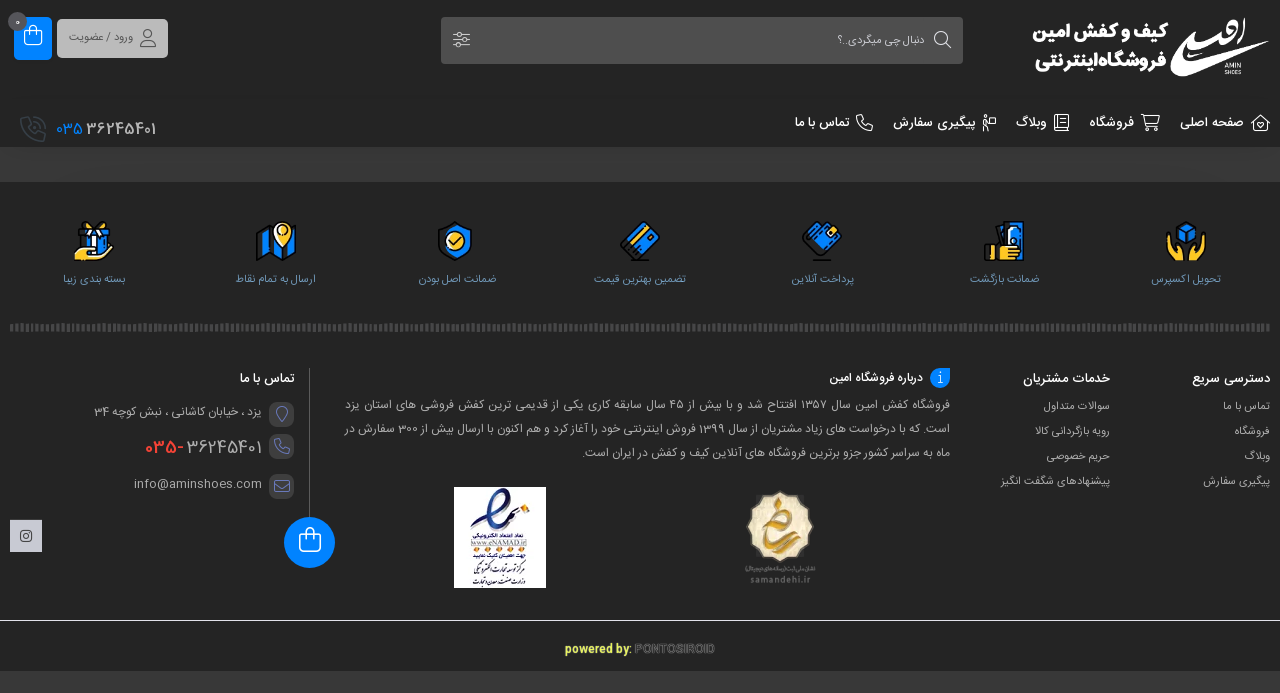

--- FILE ---
content_type: text/css
request_url: https://aminshoes.com/wp-content/themes/mweb-digiland-pro/assets/css/woocommerce.css?ver=12.7
body_size: 33221
content:
@font-face {
    font-family: WooCommerce;
    src: url(../fonts/WooCommerce.eot);
    src: url(../fonts/WooCommerce.eot?#iefix) format("embedded-opentype"), url(../fonts/WooCommerce.woff) format("woff"), url(../fonts/WooCommerce.ttf) format("truetype"), url(../fonts/WooCommerce.svg#WooCommerce) format("svg");
    font-weight: 400;
    font-style: normal
}


.woocommerce .star-rating {
    overflow: hidden;
    position: relative;
    line-height: 1;
    height: 1em;
    font-size: 13px;
    color: #febd69;
    font-family: "Font Awesome 6";
    font-weight: 300;
    display: -webkit-box;
    display: -ms-flexbox;
    display: flex;
    -webkit-box-align: center;
    -ms-flex-align: center;
    align-items: center;
}

.woocommerce .star-rating span::before {
    content: '\f005\f005\f005\f005\f005';
    top: 0;
    position: absolute;
    right: 0;
    letter-spacing: 1px;
}

.woocommerce .star-rating::before {
    content: '\f005\f005\f005\f005\f005';
    color: #d3ced2;
    letter-spacing: 1px;
}



.woocommerce .star-rating span {
    overflow: hidden;
    top: 0;
    right: 0;
    position: absolute;
}

.woocommerce .woocommerce-product-rating {
    line-height: 2;
    display: block
}

.woocommerce .woocommerce-product-rating::after,
.woocommerce .woocommerce-product-rating::before {
    content: ' ';
    display: table
}

.woocommerce .woocommerce-product-rating::after {
    clear: both
}

.woocommerce .entry-summary .woocommerce-product-rating .star-rating {
    margin: 0 0 0 4px;
    float: right;
}
.woocommerce .elementor-widget-mweb-rating .woocommerce-product-rating .woocommerce-review-link{
	margin-right: 3px;
	padding-top: 1px;
}
.woocommerce .woocommerce-product-rating .star-rating span {
    padding-top: 1.5em;
}

.woocommerce .hreview-aggregate .star-rating {
    margin: 10px 0 0
}

p.stars {
    display: inline-block;
    margin: 0;
    font-size: 14px
}

p.stars a {
    position: relative;
    height: 1em;
    width: 1em;
    text-indent: -99999px;
    display: inline-block;
    text-decoration: none;
    margin-right: 1px
}

p.stars a:before {
    display: block;
    position: absolute;
    top: 0;
    left: 0;
    width: 1em;
    height: 1em;
    line-height: 1;
    font-family: "Font Awesome 6";
    font-weight: 300;
    content: "\f005";
    text-indent: 0;
    
}
p.stars:hover a:before{
	color:#FFC107
}
p.stars a:hover~a:before {
    content: "\f005";
    color:#6d6d6d
}

p.stars:hover a:before {
    content: "\f005";
}
p.stars a:hover {
    color:#FF9800
}
p.stars.selected a.active:before {
    content: "\f005";
    color:#FFC107
}

p.stars.selected a.active~a:before {
    content: "\f005";
    color:#6d6d6d
}

p.stars.selected a:not(.active):before {
    content: "\f005";
    color:#FFC107
}

.woocommerce div.type-product .entry-summary .woocommerce-product-rating .woocommerce-review-link,
.woocommerce div.product .entry-summary .woocommerce-product-rating .woocommerce-review-link {
    position: absolute;
    display: block;
    bottom: 3px;
    padding-right: 2px;
    font-size: 10px
}

.woocommerce .woocommerce-product-rating .woocommerce-review-link {
    color: #999;
    font-family: var(--mainfontnum)
}

.woocommerce #content .woocommerce-breadcrumb {
    background-color: #FFF;
    -webkit-border-radius: 7px;
    -moz-border-radius: 7px;
    border-radius: 7px;
    margin-top: 14px;
    color: #555;
    font-family: var(--mainfont);
    font-size: 11px;
    line-height: 30px;
    padding: 5px 15px;
    box-shadow: 0 1px 7px -3px rgba(0, 0, 0, .1);
}

.woocommerce .woocommerce-breadcrumb a {
    color: #888;
}

.single-product #content div.product.type-product {
    display: block;
    position: relative;
    margin-top: 14px;
    background-color: #FFF;
    -webkit-border-radius: 7px;
    -moz-border-radius: 7px;
    border-radius: 7px;
    padding: 15px 15px 15px;
    box-shadow: 0 1px 7px -3px rgba(0, 0, 0, .1);
}

.woocommerce .entry-img {
    position: relative;
    padding-bottom: 30px
}
.woocommerce .elementor-widget-mweb-product-images .entry-img {
    padding-bottom: 0px
}

.woocommerce .entry-img .images, .woocommerce .entry-img .inner {
    position: relative;
    min-height: 200px
}
.woocommerce .elementor-widget-mweb-product-images .entry-img .images, .woocommerce .elementor-widget-mweb-product-images .entry-img .inner{
	 min-height: auto
}
.mweb-body .swiper-container-3d .swiper-slide-shadow-left {
    background-image: -webkit-gradient(linear,right top,left top,from(rgba(0,0,0,.2)),to(transparent));
    background-image: -webkit-linear-gradient(right,rgba(0,0,0,.2),transparent);
    background-image: -o-linear-gradient(right,rgba(0,0,0,.2),transparent);
    background-image: linear-gradient(270deg,rgba(0,0,0,.2),transparent);
}
.mweb-body .swiper-container-3d .swiper-slide-shadow-right {
    background-image: -webkit-gradient(linear,left top,right top,from(rgba(0,0,0,.2)),to(transparent));
    background-image: -webkit-linear-gradient(left,rgba(0,0,0,.2),transparent);
    background-image: -o-linear-gradient(left,rgba(0,0,0,.2),transparent);
    background-image: linear-gradient(90deg,rgba(0,0,0,.2),transparent);
}

.woocommerce .entry-img .images .img img, .woocommerce .entry-img .images .woocommerce-product-gallery__image img{
	border: 1px solid #eee;
	    display: block;
}

.woocommerce .gallery_type_v.entry-img .inner .product-label{
	right: 85px!important;
}
.gallery_type_v .images.gallery-with-images{
	display: inline-block;
	max-width: calc(100% - 70px);
}
.gallery_type_v .thumbnails{
	display: inline-block;
	max-width: 70px;
	float: right;
	padding-left: 10px;
	margin: 0 !important;
}
.gallery_type_v .thumbnails .product-thumbs{
    height: 328px;
    display: flex;
    -webkit-box-orient: horizontal;
    -webkit-box-direction: normal;
    -ms-flex-direction: row;
    flex-direction: row;
    -webkit-box-align: stretch;
    -ms-flex-align: stretch;
    align-items: stretch;
    -ms-flex-wrap: wrap;
    flex-wrap: wrap;
    -webkit-box-pack: justify;
    -ms-flex-pack: justify;
    justify-content: flex-start;
}
.gallery_type_v .thumbnails .swiper {
    box-sizing: border-box;
    -webkit-box-ordinal-group: 2;
    -ms-flex-order: 1;
    order: 1;
    -webkit-box-flex: 1;
    -ms-flex: 1 1 100%;
    flex: 1 1 100%;
    max-width: 100%;
    width: 100%;
}
.woocommerce .gallery_type_v.entry-img .thumbnails .swiper-button-v1-next {
    left: auto;
    right: 50%;
    text-align: right;
    bottom: 7px;
    top: auto;
    margin: 0 -12px 0 0;
    -moz-transform: rotate(-90deg);
    -webkit-transform: rotate(-90deg);
    -o-transform: rotate(-90deg);
    -ms-transform: rotate(-90deg);
    transform: rotate(-90deg);
}
.woocommerce .gallery_type_v.entry-img .thumbnails .swiper-button-v1-prev {
    left: auto;
    right: 50%;
    text-align: right;
    top: 0px;
    margin:0 -12px 0 0;
    -moz-transform: rotate(-90deg);
    -webkit-transform: rotate(-90deg);
    -o-transform: rotate(-90deg);
    -ms-transform: rotate(-90deg);
    transform: rotate(-90deg);
}
.gallery_type_h .thumbnails .swiper{
	display:none
}
.gallery_type_h .thumbnails .swiper.swiper-initialized{
	display:block
}
.woocommerce .swiper .swiper-button-next.mweb_gallery_next, .woocommerce .swiper .swiper-button-prev.mweb_gallery_prev{
	background: none;
	width: 30px;
	height: 30px;
	margin-top: -15px;
	background-color: hsl(0deg 0% 100% / 85%);
	border-radius: 9px;
	box-shadow: 0 0px 19px -7px rgb(0 0 0 / 10%);
	    opacity: 0;
    visibility: hidden;
}
.woocommerce .gallery-with-images .swiper:hover .swiper-button-next.mweb_gallery_next, .woocommerce .gallery-with-images .swiper:hover .swiper-button-prev.mweb_gallery_prev{
	opacity: 1;
    visibility: visible;
}
.woocommerce .swiper .swiper-button-next.mweb_gallery_next:after, .woocommerce .swiper .swiper-button-prev.mweb_gallery_prev:after{
	font-family: "Font Awesome 6";
	font-weight: 300;
	content: "\f104";
	text-align: center;
	font-size: 20px;
	color: #9c9a9a;
	line-height: 31px;
}
.woocommerce .swiper .swiper-button-prev.mweb_gallery_prev:after{
	 content: "\f105";
}
.product_tools_btn{
    position: absolute;
    bottom: 10px;
    left: 10px;
    display: flex;
    z-index: 1;
    direction: ltr;
    flex-direction: row;
}
.elementor-product-btn-align-vertical-yes .product_tools_btn{
    flex-direction: column;
}
.elementor-product-btn-align-hright-yes .product_tools_btn{
    direction: rtl;
    left: auto;
    right: 10px;
}
.popup-image {
    display: inline-block;
    height: 36px;
    width: 36px;
    position: relative;
    vertical-align: middle;
    z-index: 1;
    cursor: pointer;
    background: #fff;
    border: 1px solid #eee;
    font-size: 14px;
    text-align: center;
    line-height: 34px;
    color: #888;
    -webkit-transition: all .25s ease-out;
    -o-transition: all .25s ease-out;
    transition: all .25s ease-out;
    -webkit-border-radius: 12px;
    -moz-border-radius: 12px;
    border-radius: 12px;
    margin: 5px;
}

.popup-image:before {
    font-family: "Font Awesome 6";
    font-weight: 300;
    content: "\f002";
}

.popup-image:hover {
    background: var(--maincolor);
    border-color: var(--maincolor)
}

.popup-image:hover:before {
    color: #fff
}

.popup-image.btn_price_chart:before {
    content: "\f080";
}


.has_right + .btn_360{}

.popup-image.btn_360:before {
    content: "\f6d0";
}

.popup-share {
    display: inline-block;
    height: 36px;
    width: 36px;
    margin: 5px;
}

.popup-share>a {
    height: 36px;
    width: 36px;
    z-index: 1;
    cursor: pointer;
    position: relative;
    display: inline-block;
    background: #fff;
    text-align: center;
    line-height: 34px;
    font-size: 14px;
    color: #888;
    border: 1px solid #eee;
    -webkit-transition: all .25s ease-out;
    -o-transition: all .25s ease-out;
    transition: all .25s ease-out;
    -webkit-border-radius: 12px;
    -moz-border-radius: 12px;
    border-radius: 12px;
}

.popup-share>a:before {
    display: inline-block;
    font-family: "Font Awesome 6";
    font-weight: 300;
    content: "\f1e0";
}

.popup-share:hover>a {
    background: var(--maincolor);
    border-color: var(--maincolor)
}

.popup-share:hover>a:before {
    color: #fff
}

.popup-video {
    display: inline-block;
    height: 36px;
    width: 36px;
    position: relative;
    vertical-align: middle;
    z-index: 1;
    cursor: pointer;
    background: #fff;
    border: 1px solid #eee;
    font-size: 14px;
    text-align: center;
    line-height: 34px;
    color: #888;
    -webkit-transition: all .25s ease-out;
    -o-transition: all .25s ease-out;
    transition: all .25s ease-out;
    -webkit-border-radius: 12px;
    -moz-border-radius: 12px;
    border-radius: 12px;
    margin: 5px;
}

.popup-video:before {
     font-family: "Font Awesome 6";
    font-weight: 300;
    content: "\f04b";
}

.popup-video:hover {
    background: var(--maincolor);
    border-color: var(--maincolor)
}

.popup-video:hover:before {
    color: #fff
}

.popup_inline .mfp-container {
    padding-top: 40px;
    padding-bottom: 40px
}

.popup_inline .mfp-content {
    width: 100%;
    max-width: 700px
}

#popup-video {
    width: 100%
}

#popup-video .mfp-close {
    top: -44px;
    color: #FFF;
    text-align: right;
    right: 1px
}

#popup-video video {
    max-width: 100%;
    height: auto
}

.remindme_icon {
    height: 36px;
    width: 36px;
    display: inline-block;
    z-index: 1;
    cursor: pointer;
    text-align: center;
    background: #fff;
      line-height: 34px;
    font-size: 14px;
    color: #888;
    border: 1px solid #eee;
    -webkit-transition: all .25s ease-out;
    -o-transition: all .25s ease-out;
    transition: all .25s ease-out;
    -webkit-border-radius: 12px;
    -moz-border-radius: 12px;
    border-radius: 12px;
}

.remindme_icon:before {
    font-family: "Font Awesome 6";
    font-weight: 300;
    content: "\f0f3";
}

.remindme_icon:hover {
    background: var(--maincolor);
    border-color: var(--maincolor)
}

.remindme_icon:hover:before {
    color: #fff
}

.remindme_on .remindme_icon {
    background: #fff7db;
    border-color: #ffe586
}

.product-360-view-wrapper + #remindme{
	/* right: 68px; */
}
#remindme {
    display: inline-block;
    height: 36px;
    width: 36px;
    vertical-align: middle;
    margin: 5px;
	direction: rtl;
}

#remindme_form {
    background-color: #fff;
    padding: 15px 12px;
    display: block;
    width: 230px;
    right: 0;
    bottom: 50px;
    margin-top: 4px;
    position: absolute;
    z-index: 5;
    border: 1px solid #f1f1f1!important;
    border-radius: 4px;
    -webkit-transition: all .25s ease-out;
    -o-transition: all .25s ease-out;
    transition: all .25s ease-out;
    visibility: hidden;
    opacity: 0;
}

#remindme_form.fadein {
    /* top: -100px; */
    bottom: 0px;
    visibility: visible;
    opacity: 1;
}
#remindme_form.req:after {
    content:'';
    position: absolute;
    width: 110px;
    height: 25px;
    left: 14px;
    bottom: 15px;
    z-index: 5;
    background-image: url(../images/loading-oval.svg);
    background-position: center;
    background-repeat: no-repeat;
    -webkit-filter: grayscale(100%);
    filter: grayscale(100%);
    opacity: .9;
	background-size: 17%;
}
    
#remindme_form h5{
    font-size: 11px;
    padding-bottom: 10px;
    margin-top: -4px;
}
#remindme_form .type_of {}
#remindme_form .type_of>span{
    display: block;
    padding: 7px 0;
}
#remindme_form .type_of label {
    display: block;
    margin-right: 0;
    padding-bottom: 5px;
}

#remindme_form .type_of input[type="checkbox"] {
    position: absolute;
    clip: rect(0 0 0 0);
    width: 1px;
    height: 1px;
    margin: -1px
}

#remindme_form .type_of input[type="checkbox"]:checked+span:before {
    color: #00cc67;
    font-size: 10px;
	font-family: "Font Awesome 6";
	font-weight: 300;
	
    content: '\f00c';
}

#remindme_form .type_of label span {
    display: -webkit-box;
    display: -ms-flexbox;
    display: flex;
    -webkit-box-align: center;
    -ms-flex-align: center;
    align-items: center;
    color: #a7a7a7;
}

#remindme_form .type_of label span:before {
    content: '';
    display: block;
    height: 12px;
    width: 12px;
    border-radius: 2px;
    cursor: pointer;
    margin-left: 8px;
    box-shadow: 0 0 1px 0 rgba(0, 0, 0, .4);
}
.ui_input_switch {
  position: relative;
  display: inline-block !important;
  line-height: inherit !important;
  padding: 0 !important;
  width: 40px;
  height: 20px;
}
.ui_input_switch input {
  opacity: 0;
  width: 0;
  height: 0;
}
.ui_input_switch .slider {
  position: absolute;
  cursor: pointer;
  top: 0;
  left: 0;
  right: 0;
  bottom: 0;
  background-color: #ccc;
  -webkit-transition: .4s;
  transition: .4s;
  border-radius: 4px;
}

.ui_input_switch .slider:before {
  position: absolute;
  content: "";
  height: 12px;
  width: 15px;
  left: 4px;
  bottom: 4px;
  background-color: white;
  -webkit-transition: .4s;
  transition: .4s;
  border-radius: 2px;
}


.ui_input_switch input:checked + .slider {
  background-color: #00cc67;
}
.ui_input_switch input:checked:focus + .slider {
  box-shadow:none !important
}

.ui_input_switch input:focus + .slider {
  box-shadow: 0 0 5px -1px #ff675f;
}

.ui_input_switch input:checked + .slider:before {
  -webkit-transform: translateX(17px);
  -ms-transform: translateX(17px);
  transform: translateX(17px);
}
#remindme_form .remindme_row {
  margin-bottom: 7px;
}
#remindme_form .remindme_row p{
    display: inline-block;
    margin-right: 7px;
    opacity: 0.7;
}


#remindme_form input[type="submit"] {
    background-color: #888;
    font-family: var(--mainfont);
    font-size: 11px;
    box-shadow: none;
    line-height: 20px;
    cursor: pointer;
    color: #fff;
    padding: 2px 11px;
    border-radius: 4px;
    border: 1px solid #a9a9a9;
    margin-top: 10px;
}
#remindme_form input[type="submit"]:hover , #remindme_form input[type="submit"]:focus{
	background-color: #909090;
}
#remindme_form .close_remindme {
    position: absolute;
    top: 10px;
    font-size: 17px;
    left: 10px;
    color: #ff675f;
    cursor: pointer;
}

.woocommerce .entry-img .thumbnails {
    margin: 15px 0 0
}

.woocommerce .entry-img .thumbnails .img {
    position: relative;
    cursor: pointer;
    border-radius: 0;
    padding: 0;
    
    overflow: hidden;
}
.woocommerce .entry-img .thumbnails .img img{
	border: 1px solid #eee;
	 max-width: 100%;
    max-height: 100%;
}
.woocommerce .entry-img .thumbnails .img.swiper-slide-thumb-active img {
    border-color: var(--maincolor)
}



.woocommerce .entry-img .thumbnails .swiper-button-v1-next,
.woocommerce .entry-img .thumbnails .swiper-button-v1-prev {
    position: absolute;
    overflow: hidden;
    font-size: 0;
    text-align: center;
    height: 24px;
    width: 24px;
    background: #fff;
    border: 1px solid #eee;
    right: 18px;
    top: 50%;
    left: auto;
    margin: -12px 0 0;
    text-align: left;
    visibility: hidden;
    opacity: 0;
    -webkit-transition: all 0.5s ease-in-out;
    -moz-transition: all 0.5s ease-in-out;
    -ms-transition: all 0.5s ease-in-out;
    -o-transition: all 0.5s ease-in-out;
    transition: all 0.5s ease-in-out;
    font-size:17px;
    color:#555;
}

.woocommerce .entry-img .thumbnails .swiper-button-v1-prev {
    right: 18px;
    left: auto;
    text-align: right;
}
 .woocommerce .entry-img .thumbnails .swiper-button-v1-next {
    left: 18px;
    right: auto;
    text-align: right;
}

/* .woocommerce .entry-img .thumbnails .owl-nav .owl-next:before,
.woocommerce .entry-img .thumbnails .owl-nav .owl-prev:before {
    position: absolute;
    left: 0;
    top: 0;
    font-size: 14px
} */

.woocommerce .entry-img .thumbnails .swiper-button-v1-prev:after {
    display: inline-block;
	font-family: "Font Awesome 6";
    font-weight: 300;
    content: "\f105";
    width: 24px;
    height: 24px;
    text-align: center;
    line-height: 24px;
    font-size:inherit
}

.woocommerce .entry-img .thumbnails .swiper-button-v1-next:after {
    display: inline-block;
	font-family: "Font Awesome 6";
    font-weight: 300;
    content: "\f104";
    width: 24px;
    height: 24px;
    text-align: center;
    line-height: 24px;
    font-size:inherit
}

.woocommerce .entry-img .thumbnails:hover .swiper-button-v1-next,
.woocommerce .entry-img .thumbnails:hover .swiper-button-v1-prev {
    visibility: visible;
    opacity: 1
}

.woocommerce .entry-img .thumbnails .swiper-button-v1-next:hover,
.woocommerce .entry-img .thumbnails .swiper-button-v1-prev:hover {
    background: var(--maincolor);
    color: #fff;
    border-color: var(--maincolor)
}
.woocommerce .entry-img .swiper-button-disabled{
	opacity:0 !important;
}

.woocommerce .entry-summary {
    padding-bottom: 30px
}
.woocommerce .entry-summary .dokan-btn {
    margin-top: 10px;
}

.woocommerce div.type-product .single_product_head .product_title,
.woocommerce div.product .single_product_head .product_title {
    float: right;
    padding: 0;
    margin: 10px 0;
    text-transform: none;
    font-size: 14px;
    font-weight: 500;
    color: #333;
    width: calc(100% - 120px);
}
.product_title span.sub_head {
    font-family: sans-serif;
    letter-spacing: 1px;
    font-size: 11px;
    font-weight: normal;
    padding-top: 3px;
    color: #a9a9a9;
    text-transform: capitalize;
    display: block;
    clear: both;
}

.woocommerce div.single_product_head .woocommerce-product-rating{
	position: relative;
    display: block;
    margin-right: calc(100% - 80px);
    padding-top: 12px;
    height: 53px;
}

.woocommerce .entry-summary .woocommerce-product-summary-line {
    display: block;
    border-bottom: 1px dashed #ddd;
    height: 10px;
    margin: 0 0 10px
}

.woocommerce .entry-summary .stock {
	margin: 10px 0 0px;
	font-family: var(--mainfontnum);
	background-color: #f9f9f9;
	padding: 7px 15px;
	border-radius: 5px;
	display: block;
	max-width: 150px;
	text-align: center;
}

.woocommerce .entry-summary .out-of-stock {
    color: #ff5252;
	width: 100%;
	margin-bottom:10px
}

.woocommerce .elementor-add-to-cart .stock {
	margin: 10px 0;
	font-family: var(--mainfontnum);
	display: block;
}
.woocommerce .elementor-add-to-cart .out-of-stock {
    color: #ff5252;
}


.woocommerce .entry-summary .stock:after,.woocommerce .entry-summary .stock:before{
  content:'';
  display: block;
  clear:both;
}

.woocommerce .entry-summary .woocommerce-product-rating {
    margin: 0;
    padding: 0 0 5px
}

.woocommerce .entry-summary .cart,
.woocommerce .product-type-variable .cart,
.woocommerce .product-type-grouped .cart {
    padding: 15px 0 10px;
    border-top: none
}

.woocommerce .entry-summary .summary_cart_warp .cart{
    background-color: #fbfbfb;
    padding: 15px 15px 15px 15px;
    border-radius: 5px;
    border: 1px solid #ececec;
    margin-bottom: 9px;
}
.woocommerce .entry-summary .summary_cart_warp .cart table tr td{
  display:block;
  text-align:right;
}
.woocommerce .entry-summary .summary_cart_warp .woocommerce-grouped-product-list{
  white-space:normal;
  margin: 0;
  padding: 0;
  background-color: transparent;
}
.woocommerce .entry-summary .summary_cart_warp>.price{padding: 10px 15px;border: 2px dotted #ececec;border-radius: 5px;margin-bottom: 5px;}
.woocommerce .entry-summary .summary_cart_warp>.stock{
    max-width: unset;
    margin-bottom: 5px;
    background-color: #fbfbfb;
}
.price {
    margin: 0;
    font-weight: 500;
    font-size: 13px;
    color: var(--maincolor);
    letter-spacing: -.01em;
    font-family: var(--mainfontnum)
}
.price i{
	color: #c7c7c7
}
.price_empty {
    color: #b8b8b8!important;
    padding-bottom: 0!important;
	font-weight: normal;
}
.entry-summary .price_empty {
    font-size: 12px!important;
    font-family: var(--mainfont)!important;
	font-weight: normal;
    padding-bottom: 15px !important;
    display: block;
}

.entry-summary .price .woocommerce-Price-amount {
    display: inline-block;
    line-height: 1;
    padding: 0 5px
}

.entry-summary .price del .woocommerce-Price-amount {
    margin: 0;
    display: inline-block;
    color: #444;
    text-decoration: none;
    font-size: 11px;
    font-weight: 500;
    vertical-align: middle;
    padding-left: 8px;
}
.product .woocommerce-Price-currencySymbol{
	font-size: 70% !important;
    filter: grayscale(1);
	font-weight: normal;
}
.product .price del{
	font-size: 98%;
	opacity:0.85
}
.product .price ins{
	text-decoration: none;
}
.entry-summary .price {
    font-size: 15px
}
.entry-summary .price strong {
    font-size: 11px;
    padding-bottom: 10px;
    display: block
}

.entry-summary .price del .woocommerce-Price-amount {
    font-size: 13px
}
.woocommerce .elementor.product-type-variable.type-product .woocommerce-variation-price {
    padding-bottom: 15px;
    margin-top: 10px;
}
.woocommerce div.product.elementor form.cart table.variations td.value:before{
	content:normal !important;
	display:none !important;
}
.woocommerce div.type-product form.cart table,
.woocommerce div.product form.cart table {
    margin: 0 0 15px;
    border: none;
    font-family: var(--mainfont), Tahoma;
}

.woocommerce div.type-product .entry-summary form.cart table tr, .woocommerce div.product .entry-summary form.cart table tr {
    background-color: transparent!important;
    display: block;
    padding-bottom: 7px;
}
.woocommerce div.product form.cart table .sellect-wrap{
	vertical-align: middle;
    display: initial;
}

.woocommerce .type-product.product-type-variable .entry-summary form.cart.variations_form table.variations td.label {
    padding: 0;
    border: none;
    text-align: right;
    display: inline-block
}

.woocommerce .type-product.product-type-variable form.cart.variations_form table.variations td.label label {
    font-weight: 500;
    font-size: 12px;
    margin: 0 0 0 15px!important;
    border-right: 2px dotted #ddd;
    padding-right: 15px;
}

.woocommerce .type-product.product-type-variable .entry-summary form.cart.variations_form table.variations td.value {
    padding: 0;
    border: none;
    display: inline-block
}

.woocommerce .type-product.product-type-variable form.cart.variations_form table.variations td.value select {
    border-radius: 4px;
}

.woocommerce .type-product.product-type-variable .entry-summary form.cart.variations_form table.variations td.value .sellect-wrap {
    display: inline-block
}

.woocommerce .type-product.product-type-variable form.cart.variations_form table.variations td.value .option {
    margin: 2px 0px 3px 10px;
    border: 1px solid #eee;
    cursor: pointer;
    border-radius: 3px;
    display: inline-flex
}
.woocommerce .type-product.product-type-variable form.cart.variations_form table.variations td.value .option.text {
	border: none;
}
.woocommerce .type-product.product-type-variable form.cart.variations_form table.variations td.value .option.disable{
  cursor:not-allowed;
  position: relative;
}
.woocommerce .type-product.product-type-variable form.cart.variations_form table.variations td.value .option.disable:before {
    display: block;
    content: "";
    position: absolute;
    right: 0;
    top: 0;
    left: 0;
    bottom: 0;
    background-color: #ffffffe0;
    z-index: 1;
}
.woocommerce .type-product.product-type-variable form.cart.variations_form table.variations td.value .option.disable:after {
    display: inline-block;
    font-family: "Font Awesome 6";
    font-weight: 300;
    content: "\f00d";
    font-size: 14px;
    position: absolute;
    right: calc(50% - 4px);
    top: calc(50% - 7.5px);
    color: #F44336;
    z-index: 2;
}
.woocommerce .type-product.product-type-variable form.cart.variations_form table.variations td.value .option span {
    display: block;
    text-align: center;
    height: 19px
}

.woocommerce .type-product.product-type-variable form.cart.variations_form table.variations td.value .option.text span {
    height: 22px;
    line-height: 23px;
    border-radius: 4px;
    padding: 0 10px;
    background: #eee;
    -webkit-transition: all .2s linear;
    -moz-transition: all .2s linear;
    -ms-transition: all .2s linear;
    -o-transition: all .2s linear;
    transition: all .2s linear;
}

.woocommerce .type-product.product-type-variable form.cart.variations_form table.variations td.value .option.text:hover,
.woocommerce .type-product.product-type-variable form.cart.variations_form table.variations td.value .option.text.selected {
    border-color: var(--maincolor)
}

.woocommerce .type-product.product-type-variable form.cart.variations_form table.variations td.value .option.text:hover span,
.woocommerce .type-product.product-type-variable form.cart.variations_form table.variations td.value .option.text.selected span {
    background-color: var(--maincolor);
    color: #fff
}

.woocommerce .type-product.product-type-variable form.cart.variations_form table.variations td.value .option.color {
    border-color: #ececec;
    border-radius: 3px
}

.woocommerce .type-product.product-type-variable form.cart.variations_form table.variations td.value .option.color span {
    margin: 0;
    padding: 0 0 0 15px;
    height: 24px;
    border-radius: 5px;
    line-height: 24px;
    background-color: #fff;
}

.woocommerce .type-product.product-type-variable form.cart.variations_form table.variations td.value .option.color span i {
    margin: 4px 11px;
    width: 16px;
    height: 16px;
    position: relative;
    float: right;
    border-radius: 50%;
    box-shadow: 0 0 2px 0px #e8e8e8;
}

.woocommerce .type-product.product-type-variable form.cart.variations_form table.variations td.value .option.color.selected span i:after {
    font-size: 10px;
    font-family: "Font Awesome 6";
    font-weight: 300;
    content: '\f00c';
    color: #fff;
    position: absolute;
    right: 5px;
    top: -4px;
}

.woocommerce .type-product.product-type-variable form.cart.variations_form table.variations td.value .option.image {
    border-color: #eee
}

.woocommerce .type-product.product-type-variable form.cart.variations_form table.variations td.value .option.image.selected {
    border-color: var(--maincolor)
}

.woocommerce .type-product.product-type-variable form.cart.variations_form table.variations td.value .option.image span {
    margin: 2px;
    width: 55px;
    height: 35px
}

.woocommerce .type-product.product-type-variable form.cart.variations_form table.variations td.value .option.color.selected {
    border-color: #dfe5e8
}

.woocommerce .type-product.product-type-variable form.cart.variations_form table.variations td.value .option.color.selected span {
    background: #fafbfc
}

.woocommerce .type-product.product-type-variable form.cart.variations_form table.variations td.value a.reset_variations {
    margin: 0 20px 0 0;
    color: red;
    font-size: 11px;
    float: left
}

.woocommerce .type-product.product-type-variable form.cart.variations_form table.variations td.value a.reset_variations:hover {
    color: var(--maincolor)
}

.woocommerce .type-product.product-type-variable .woocommerce-variation-price {
    padding-bottom: 15px;
    margin-top: -5px;
}

.woocommerce .type-product.product-type-variable .woocommerce-variation-price span {
    font-size: 14px;
}

.woocommerce .type-product.product-type-variable .woocommerce-variation-price del span {
    font-size: 12px
}

.quantity {
    margin: 0 0 0 8px;
    display: inline-block;
    position: relative;
    font-family: var(--mainfontnum);
    vertical-align: middle;
}
.quantity .unit{
	position: absolute;
	right: 0;
	background-color: #f5f5f5;
	text-align: center;
	top: 10px;
	right: 50%;
	line-height:18px;
	font-size:11px;
	-moz-transform: translateX(50%) translateY(-100%);
	-webkit-transform: translateX(50%) translateY(-100%);
	transform: translateX(50%) translateY(-100%);
	-webkit-transition: all 0.4s ease-in-out;
	-moz-transition: all 0.4s ease-in-out;
	transition: all 0.4s ease-in-out;
	opacity: 0;
	visibility: hidden;
	z-index: 0;
	padding:0 5px;
	
}
.product .quantity:hover .unit{
	top: -1px;
	opacity: 1;
	visibility: visible;
}
.quantity.hidden{
	display:none !important
}
.quantity .plus-minus {
    position: absolute;
    right: 8px;
    top: 7px
}
.quantity input[type=hidden] + .plus-minus {
    display: none;
}
.shop_table .quantity .plus-minus {
    top: 5px
}

.quantity .plus-minus .elm_qty {
    display: inline-block;
    width: 20px;
    height: 20px;
    border-radius: 7px;
    text-align: center;
    background-color: #f5f5f5;
    color: #7c7c7c;
    line-height: 20px;
    font-size: 10px;
    cursor: pointer;
    transition: all .3s;
}

.quantity input,
.quantity input.input-text {
    display: inline-block;
    vertical-align: middle;
    height: 35px;
    width: 100px;
    font-size: 13px;
    text-align: left;
    padding: 0 20px;
    color: #555;
    border: 1px solid #eee;
    -webkit-border-radius: 3px;
    -moz-border-radius: 3px;
    border-radius: 3px;
	-moz-appearance:textfield;
	font-family: var(--mainfontnum);
}

.quantity input[type=number]::-webkit-inner-spin-button,
.cart .quantity input[type=number]::-webkit-outer-spin-button {
    -webkit-appearance: none;
    -moz-appearance: none;
    appearance: none;
    margin: 0
}

.quantity .plus-minus .elm_qty:hover {
    background-color: var(--maincolor);
    color: #FFF
}

.elementor-add-to-cart .quantity input{
    height: 100%;
}
.elementor-add-to-cart .quantity .plus-minus {
    top: 50%;
    -moz-transform: translateY(-50%);
	-webkit-transform: translateY(-50%);
	-o-transform: translateY(-50%);
	-ms-transform: translateY(-50%);
	transform: translateY(-50%);
}
.elementor-quantity--type-alignh .quantity input{
    height: auto;
    text-align: revert;
    width: auto;
    height: 100%;
    max-width: 67px;
}
.elementor-quantity--type-alignh .quantity .plus-minus {
    left: 0px;
    right: auto;
    top: 0;
    bottom: 0;
    display: flex;
    flex-direction: column;
    -moz-transform: translateY(0);
    -webkit-transform: translateY(0);
    -o-transform: translateY(0);
    -ms-transform: translateY(0);
    transform: translateY(0);
}
.elementor-quantity--type-alignh .quantity .plus-minus .elm_qty{
    display: flex;
    height: 100%;
    border-radius: 0;
    justify-content: center;
    flex-direction: column;
    line-height: unset;
    border: 1px solid rgb(0 0 0 / 0.1);
}
.elementor-quantity--type-alignh .quantity .plus-minus .elm_qty.increase{
    border-radius: 5px 0 0 0;
    border-bottom: 1px solid rgb(0 0 0 / 0.1);
}
.elementor-quantity--type-alignh .quantity .plus-minus .elm_qty.reduced{
    border-radius: 0 0 0 5px;
    border-top: 1px solid rgb(0 0 0 / 0.1);
}
.woocommerce div.product.elementor .quantity.hidden+button {
    margin-right: 0;
}
.mini_cart_quantity_price_row{
    display: flex;
    flex-direction: row;
    flex-wrap: nowrap;
    justify-content: space-between;
    align-items: center;
	    margin-top: 5px;
}
.mini_cart_quantity_price_row .quantity{
    margin: 0;
}
.mini_cart_quantity_price_row .quantity input.qty{
    height: 24px;
    width: 87px;
    font-size: 12px;
    text-align: center;
    padding: 0 20px;
    background: transparent;
}
.mini_cart_quantity_price_row .quantity .plus-minus{
	top:2px;
	left: 2px;
	right: 2px;
	display: flex;
	flex-direction: row;
	flex-wrap: nowrap;
	justify-content: space-between;
}
.mini_cart_quantity_price_row .quantity .plus-minus .elm_qty.increase:hover,
.mini_cart_quantity_price_row .quantity .plus-minus .elm_qty.reduced:hover{
	color:#FFF
}



.woocommerce .entry-summary .cart .single_add_to_cart_button, .cart .single_add_to_cart_button, .cart .added_to_cart {
    position: relative;
    border: none;
    height: 34px;
    line-height: 35px;
    background: var(--cartcolor);
    color: #fff;
    padding: 0 15px 0 15px;
    font-size: 12px;
    font-weight: 500;
    text-align: center;
    display: inline-block;
    font-family: var(--mainfont);
    -webkit-border-radius: 3px;
    -moz-border-radius: 3px;
    border-radius: 3px;
    -webkit-transition: all .2s linear;
    -moz-transition: all .2s linear;
    -ms-transition: all .2s linear;
    -o-transition: all .2s linear;
    transition: all .2s linear;
    cursor: pointer;
    vertical-align: middle;
}
.mweb-quick-view .cart .single_add_to_cart_button, .mweb-quick-view .cart .added_to_cart{
    padding: 0 45px 0 15px !important;
}
.cart .added_to_cart.wc-forward{
	background-color:#555;
	margin-right:8px
}
.woocommerce .product .cart .single_add_to_cart_button.disabled{
	background-color:#9E9E9E 
}
.elementor-add-to-cart .cart .single_add_to_cart_button{
	height: auto !important;
}
.woocommerce div.type-product form.cart .button,
.woocommerce div.product form.cart .button {
    vertical-align: middle
}
.elementor-add-to-cart.elementor-product-simple .cart, .elementor-add-to-cart.elementor-product-variable .woocommerce-variation-add-to-cart{
	display: flex;
}

.woocommerce .entry-summary .cart .single_add_to_cart_button.externalaffiliate-product {
    padding: 0 25px
}

.woocommerce .entry-summary .cart .single_add_to_cart_button:before, .cart .single_add_to_cart_button:before, .cart .added_to_cart:before {
    display: inline-block;
    font-family: "Font Awesome 6";
    font-weight: 300;
    content: "\f218";
    -webkit-font-smoothing: antialiased;
    -moz-osx-font-smoothing: grayscale;
    width: 20px;
    height: 20px;
    text-align: center;
    vertical-align: middle;
    line-height: 1.2;
    margin-left: 10px;
    font-size: 18px;
    color: #fff;
    background: transparent;
   
}
.mweb-quick-view .cart .single_add_to_cart_button:before, .mweb-quick-view .cart .added_to_cart:before{
	position: absolute;
    right: 15px;
    top: calc(50% - 10px);
}
.woocommerce .entry-summary .cart .single_add_to_cart_button.loading, .cart .single_add_to_cart_button.loading {
	padding-right: 60px !important;
}
.woocommerce .entry-summary .cart .single_add_to_cart_button.loading:before, .cart .single_add_to_cart_button.loading:before {
	content: '\f3f4';
    -webkit-animation: fa-spin 2s infinite linear;
    animation: fa-spin 2s infinite linear;
    float: none;
    line-height: normal;
    margin: 0;
    padding: 0;
    position: absolute;
    right: 14px;
    top: calc(50% - 10px);
    display: block;
}
.cart .added_to_cart:before{
	content:'\f847';
	right:12px
}
.woocommerce .entry-summary .cart .single_add_to_cart_button:hover {
    background-color: var(--maincolor)
}

.woocommerce .entry-summary .add_to_wishlist_wrap {
    display: inline-block;
    margin: 0 0 0 10px;
    position: relative;
    float: right;
}
.woocommerce .product .single_add_to_wishlist {
    display: inline-block;
    position: relative;
    background: #fff;
    color: #434343;
    height: 35px;
    line-height: 35px;
    border: 1px solid #e5e5e5;
    padding: 0 40px 0 12px;
    -webkit-transition: all .25s ease;
    -o-transition: all .25s ease;
    transition: all .25s ease;
    font-family: var(--mainfont);
    -webkit-border-radius: 3px;
    -moz-border-radius: 3px;
    border-radius: 3px;
    text-indent: unset;
}
.woocommerce .product .elementor-widget-mweb-addto-wishlist .single_add_to_wishlist {
	height: auto;
	display: block;
}
.woocommerce .product .elementor-single_wishlist_onlyicon_yes .single_add_to_wishlist {
	width: 35px;
    white-space: nowrap;
    overflow: hidden;
    padding-left: 0;
    padding-right: 35px;
}
.woocommerce .product .elementor-single_wishlist_onlyicon_yes .single_add_to_wishlist:before {
    right: 8px !important;
}

.woocommerce .product .add_to_wishlist_wrap.loading .single_add_to_wishlist:before {
    font-size: 14px;
    content:'\f3f4';
    z-index: 1;
    color: #8BC34A;
    -webkit-animation: spin 1s ease-in-out infinite;
    -moz-animation: spin 1s ease-in-out infinite;
    -o-animation: spin 1s ease-in-out infinite;
    animation: spin 1s ease-in-out infinite;
}
.woocommerce .product .add_to_wishlist_wrap .single_add_to_wishlist:before {
    display: inline-block;
    font-family: "Font Awesome 6";
    font-weight: 300;
    content: "\f004";
    width: 20px;
    height: 20px;
    text-align: center;
    line-height: 20px;
    position: absolute;
    right: 11px;
    top: 50%;
    margin-top:-10px;
    font-size: 15px;
    color: #777;
    background: transparent;
    -webkit-transition: all .25s ease;
    -o-transition: all .25s ease;
    transition: all .25s ease;
}
.woocommerce .product .add_to_wishlist_wrap.added .single_add_to_wishlist:before {
  color:#F44336
}
.woocommerce .product .add_to_wishlist_wrap:hover .single_add_to_wishlist{
	border-color: var(--maincolor);
    background-color: var(--maincolor);
    color: #fff;
}
.woocommerce .product .add_to_wishlist_wrap .single_add_to_wishlist:hover:before {
	 color: #fff;
}


.woocommerce .entry-summary .show {
    display: inline-block!important
}

.item .yith-wcwl-add-to-wishlist {
    margin: 0
}

.item .yith-wcwl-add-to-wishlist .feedback {
    display: none!important
}

.item .yith-wcwl-add-to-wishlist .ajax-loading {
    position: absolute;
    margin: 0!important;
    width: 100%!important;
    height: 100%!important;
    left: 0!important;
    top: 0!important;
    border-radius: 0;
    overflow: hidden;
    background: none!important;
    opacity: 1;
    background-color: #FFF;
}

.item .yith-wcwl-add-to-wishlist .ajax-loading:before {
    position: absolute;
    left: 50%;
    margin-left: -12px;
    line-height: 28px;
    background: none;
    font-family: "Font Awesome 6";
    font-weight: 300;
    font-size: 23px;
    content:'\f3f4';
    -webkit-animation:fa-spin 2s infinite linear;
    animation:fa-spin 2s infinite linear;
    color: rgba(206, 206, 206, 0.75);
}

.woocommerce .entry-summary .compare, .elementor-widget-mweb-compare-btn .compare {
    display: inline-block;
    position: relative;
    background: #fff;
    color: #434343;
    height: 35px;
    line-height: 35px;
    border: 1px solid #e5e5e5;
    margin: 0 0 0 10px;
    padding: 0 37px 0 12px;
    -webkit-transition: all .25s ease;
    -o-transition: all .25s ease;
    transition: all .25s ease;
    font-family: var(--mainfont);
    -webkit-border-radius: 3px;
    -moz-border-radius: 3px;
    border-radius: 3px;
}
.woocommerce .product .elementor-widget-mweb-compare-btn .compare {
	height: auto;
	display: block;
	    margin: 0;
}
.woocommerce .product .elementor-single_compare_onlyicon_yes .compare {
    width: 36px;
    white-space: nowrap;
    overflow: hidden;
    padding-left: 0;
    padding-right: 35px;
}

.woocommerce .entry-summary .compare:before, .elementor-widget-mweb-compare-btn .compare:before {
    display: inline-block;
    font-family: "Font Awesome 6";
    font-weight: 300;
    content: "\f074";
    width: 20px;
    height: 20px;
    text-align: center;
    line-height: 20px;
    position: absolute;
    right: 9px;
    top: 50%;
    margin-top: -10px;
    font-size: 14px;
    color: #777;
    background: transparent;
    -webkit-transition: all .25s ease;
    -o-transition: all .25s ease;
    transition: all .25s ease;
}

.woocommerce .entry-summary .compare:hover, .elementor-widget-mweb-compare-btn .compare:hover {
    border-color: var(--maincolor);
    background-color: var(--maincolor);
    color: #fff
}

.woocommerce .entry-summary .compare.waiting:before, .elementor-widget-mweb-compare-btn .compare.waiting:before{
	content:'\f3f4';
	-webkit-animation:fa-spin 2s infinite linear;
	animation:fa-spin 2s infinite linear
}
.woocommerce .entry-summary .compare.added:before, .elementor-widget-mweb-compare-btn .compare.added:before {
	content: '\f00c';
	color: #82d0a1;
	line-height:19px
}
.woocommerce .entry-summary .compare:hover:before, .elementor-widget-mweb-compare-btn .compare:hover:before {
    color: #fff
}

.woocommerce .entry-summary .product_meta {
    padding: 0 15px;
    font-family: var(--mainfont), Tahoma;
    clear: both;
    font-size: 11px;
}

.woocommerce .entry-summary .product_meta>a {
    padding-right: 5px;
    padding-left: 15px
}

.woocommerce .entry-summary .product_meta:before,
.woocommerce .entry-summary .product_meta:after {
    content: " ";
    display: table
}

.woocommerce .entry-summary .product_meta:after {
    clear: both
}

.woocommerce .entry-summary .product_meta .sku_wrapper,
.woocommerce .entry-summary .product_meta .tagged_as,
.woocommerce .entry-summary .product_meta .brand_wrapper,
.woocommerce .entry-summary .product_meta .posted_in {
    color: #434343;
    display: inline-block;
    padding-left: 15px;
}


.woocommerce .entry-summary .product_meta .sku_wrapper>*,
.woocommerce .entry-summary .product_meta .tagged_as>*,
.woocommerce .entry-summary .product_meta .posted_in>* {
    font-weight: 400;
    color: var(--maincolor);
    padding: 1px 2px;
    /* border-radius: 3px; */
    border: 0;
    /* line-height: 24px; */
}


.woocommerce .entry-summary .product_meta .sku_wrapper a:hover,
.woocommerce .entry-summary .product_meta .tagged_as a:hover,
.woocommerce .entry-summary .product_meta .posted_in a:hover {
    color: #555
}

.woocommerce table.shop_table {
    /* border: 1px solid #eee; */
    box-shadow: 0px 0px 0px 1px rgb(0 0 0 / 5%);
    border-right: none;
    margin: 5px 0 0px;
    text-align: right;
    width: 100%;
    clear: both;
    font-family: var(--mainfontnum);
}
.woocommerce table.shop_table tr{
	border-bottom: 1px solid #eeeff1;
    -webkit-transition: all .3s ease-in-out;
    -moz-transition: all .3s ease-in-out;
    transition: all .3s ease-in-out;
}
.shop_table.account-orders-table tbody tr:hover {
    -webkit-box-shadow: 0 0 21px -9px rgb(0 0 0 / 14%);
    box-shadow: 0 0 21px -9px rgb(0 0 0 / 14%);
    z-index: 99;
    border-bottom-color: transparent;
}
.woocommerce table.shop_table tbody tr:last-child{
	border: none
}
.woocommerce table.shop_table th {
    padding: 10px 15px;
    /* border-right: 1px solid #eee; */
    font-weight: 500;
    text-align: right;
    font-size: 12px;
}

.woocommerce table.shop_table>thead>tr>th {
    /* background: #f9f9f9; */
}

.woocommerce table.shop_table td {
    padding: 7px;
    vertical-align: middle;
}
.woocommerce table.shop_table tr td:last-child {
    border-left: none;
    border-bottom: none;
}
.woocommerce table.shop_table tr:last-child td:first-child {border-bottom: none !important;}

.woocommerce table.shop_table td small {
    font-weight: 400
}

.woocommerce table.shop_table td.product-remove {
    /* border-right: 1px solid #eee; */
    width: 60px;
    text-align: center;
}

.woocommerce table.shop_table td.product-remove .remove {
    margin: auto
}

.woocommerce table.shop_table td.product-thumbnail {
    width: 80px;
    text-align: center
}

.woocommerce table.shop_table td.product-price,
.woocommerce table.shop_table td.product-subtotal,
.woocommerce table.shop_table td.product-quantity {
    text-align: center;
    font-family: var(--mainfontnum);
    font-size: 12px;
}
 table.cart .woocommerce-Price-currencySymbol, .woocommerce-cart .cart-collaterals .cart_totals table .woocommerce-Price-currencySymbol, .mini_cart_item .woocommerce-Price-currencySymbol, .widget_shopping_cart_content .total .amount .woocommerce-Price-currencySymbol{
 	font-size:80%;
 	filter: grayscale(1);
 	font-weight: normal;
 }
.woocommerce table.shop_table td.product-price label,
.woocommerce table.shop_table td.product-subtotal label,
.woocommerce table.shop_table td.product-quantity label {
    float: left;
    line-height: 45px
}

.woocommerce table.shop_table tbody:first-child tr:first-child th,
.woocommerce table.shop_table tbody:first-child tr:first-child td {
    border-top: 0;
}

.woocommerce table.shop_table tfoot td,
.woocommerce table.shop_table tfoot th,
.woocommerce table.shop_table tbody th {
    font-weight: 500;
    border-top: 1px solid #eee
}

.woocommerce table.my_account_orders th,
.woocommerce table.my_account_orders td {
    padding: 13px 10px;
    vertical-align: middle;
    text-align: center;
}

.woocommerce table.my_account_orders .button {
    white-space: nowrap;
    display: inline-block;
}

.woocommerce table.my_account_orders .order-actions {
    text-align: right
}

.woocommerce table.my_account_orders .order-actions .button {
    margin: .125em 0 .125em .25em
}
.woocommerce table.my_account_orders .button:hover{
	color: #333;
	background-color: white !important;
	box-shadow: 0 0 0 1px #eee !important;
}

.woocommerce td.product-name dl.variation {
    margin: .7em 0 .25em;
}

.woocommerce td.product-name dl.variation:before,
.woocommerce td.product-name dl.variation:after {
    content: " ";
    display: table
}

.woocommerce td.product-name dl.variation:after {
    clear: both
}

.woocommerce td.product-name dl.variation dt,
.woocommerce td.product-name dl.variation dd {
    display: inline-block;
    float: right
}

.woocommerce td.product-name dl.variation dt {
    font-weight: 500;
    padding: 0 0 .25em;
    margin: 0 0 0 4px;
    clear: right
}

.woocommerce td.product-name dl.variation dd {
    padding: 0 0 .25em
}

.woocommerce td.product-name dl.variation dd p:last-child {
    margin-bottom: 0
}

.woocommerce td.product-name p.backorder_notification {
    font-size: .83em
}

.woocommerce table.wishlist_table {
    font-size: 100%
}

.woocommerce table.wishlist_table thead th {
    padding: 9px 12px
}

td.product-price .woocommerce-Price-amount, .cart td.product-subtotal .woocommerce-Price-amount{
    margin: 0;
    display: inline-block;
    line-height: 1;
    padding: 0 5px;
    font-size: 13px;
    font-weight: 500;
    color: var(--maincolor);
}

td.product-price del .woocommerce-Price-amount {
    margin: 0;
    display: inline-block;
    color: #b8b8b8;
    text-decoration: line-through;
    font-size: 11px;
    font-weight: 400;
    vertical-align: middle;
    padding-left: 8px
}

.woocommerce-cart table.cart th {
    color: #333
}

.woocommerce-cart table.cart th,
.woocommerce-cart table.cart td {
    vertical-align: middle;
    border: none;
    border-bottom: 1px solid #eee !important;
    padding: 14px 7px;
}
.woocommerce-cart table.cart td.product-name a {font-weight: 500;}
.woocommerce-cart table.cart td.actions {
    padding: 20px
}

.woocommerce-cart table.cart td.actions .coupon {
    float: left;
    padding: 0
}

.woocommerce-cart table.cart td.actions .coupon label {
    display: none;
    float: left
}

.woocommerce-cart table.cart td.actions .coupon .input-text {
    float: left;
    margin: 0 10px 0 0;
    min-width: 200px
}


.woocommerce-cart table.cart td.actions>.button {
    float: right
}


.woocommerce-cart table.cart input {
    margin: 0;
    vertical-align: middle
}

.woocommerce-cart table.cart input.button {
    margin: 0
}

.woocommerce-cart table.cart a.remove {
    font-size: 17px;
    line-height: 17px;
    border-radius: 7px;
    background: rgb(158 158 158 / 32%);
    color: rgb(255 255 255);
    font-family: auto;
}

.woocommerce-cart table.cart a.remove:hover {
    background-color: rgba(255, 0, 0, .5);
}

.woocommerce-cart table.cart a.remove:before,
.woocommerce-cart table.cart a.remove:after {
    display: none
}

.woocommerce-cart .wc-proceed-to-checkout {
    padding: 1em 0;
}

.woocommerce-cart .wc-proceed-to-checkout:before,
.woocommerce-cart .wc-proceed-to-checkout:after {
    content: " ";
    display: table
}

.woocommerce-cart .wc-proceed-to-checkout:after {
    clear: both
}

@keyframes bounceAlpha {
  0% {opacity: 1; transform: translateX(0px) scale(1);}
  25%{opacity: 0; transform:translateX(-10px) scale(0.9);}
  26%{opacity: 0; transform:translateX(10px) scale(0.9);}
  55% {opacity: 1; transform: translateX(0px) scale(1); color:#FFF}
}

body.woocommerce-cart .wc-proceed-to-checkout a.checkout-button {
    text-align: center;
    position: relative;
    width: 100%;
    display: block;
    font-size: 13px;
    font-weight: 500;
    padding-top: 14px;
    padding-bottom: 14px;
    background-color: var(--maincolor);
}
.woocommerce-cart .wc-proceed-to-checkout a.checkout-button:before, .woocommerce-cart .wc-proceed-to-checkout a.checkout-button:after{
    content: '\f104';
    display: inline-block;
    font-family: "Font Awesome 6";
    font-weight: 300;
    font-size: 18px;
    position: absolute;
    top: calc(50% - 11px);
    left: 9px;
    animation-name: bounceAlpha;
    animation-duration:1.4s;
    animation-iteration-count:infinite;
    animation-timing-function:linear;
}
.woocommerce-cart .wc-proceed-to-checkout a.checkout-button:after{
   left: 17px;
   animation-name: bounceAlpha;
   animation-duration:1.4s;
   animation-delay:0.2s;
   animation-iteration-count:infinite;
   animation-timing-function:linear;
}

.woocommerce-cart .cart-collaterals {
}

.woocommerce-cart .cart-collaterals:before,
.woocommerce-cart .cart-collaterals:after {
    content: " ";
    display: table
}

.woocommerce-cart .cart-collaterals:after {
    clear: both
}

.woocommerce-cart .cart-collaterals .shipping_calculator .button {
    width: 100%;
    float: none;
    display: block
}

.woocommerce-cart .cart-collaterals .shipping_calculator .shipping-calculator-button:after {
    font-family: 'WooCommerce';
    speak: none;
    font-weight: 400;
    font-variant: normal;
    text-transform: none;
    line-height: 1;
    -webkit-font-smoothing: antialiased;
    margin-left: .618em;
    content: "\e019";
    text-decoration: none
}

.woocommerce-cart .cart-collaterals .cross-sells {
    width: 100%;
    float: right;
    padding: 0 30px 0 0
}

.woocommerce-cart .cart-collaterals .cross-sells h2 {
    font-size: 13px;
}

.woocommerce-cart .cart-collaterals .cart_totals {
    margin: 0 0 60px;
    padding: 10px 15px;
    border: 1px solid #eee;
    background: rgb(255, 255, 255);
    width: 100%;
    font-family: var(--mainfontnum);
    float: right;
    box-shadow: 0 1px 7px -5px rgba(0,0,0,.1);
    -webkit-border-radius: 7px;
    -moz-border-radius: 7px;
    border-radius: 7px;
}

.woocommerce-cart .cart-collaterals .cart_totals h2 {
    font-size: 12px;
    margin: 10px 0 15px;
    color: #444;
    font-weight: 500;
    display: block;
}

.woocommerce-cart .cart-collaterals .cart_totals p small {
    color: #777;
    font-size: .83em
}

.woocommerce-cart .cart-collaterals .cart_totals table {
    margin: 0 0 15px;
    padding: 0;
    border: none;
    box-shadow: none;
}

.woocommerce-cart .cart-collaterals .cart_totals table td,
.woocommerce-cart .cart-collaterals .cart_totals table th {
    vertical-align: top;
    border-left: 0;
    border-right: 0;
    padding: 7px 0
}

.woocommerce-cart .cart-collaterals .cart_totals table th {
    text-align: right;
    /* padding-right: 15px; */
    font-weight: 500;
}

.woocommerce-cart .cart-collaterals .cart_totals table small {
    color: #777
}
.woocommerce-cart .cart-collaterals .cart_totals table .amount {
    color: #797979;
    font-size: 13px;
    font-weight: 500;
}
.woocommerce-cart .cart-collaterals .cart_totals table select {
    width: 100%
}

.woocommerce-cart .cart-collaterals .cart_totals .woocommerce-shipping-calculator {
    margin-top: 5px
}

.woocommerce-cart .cart-collaterals .cart_totals .discount td {
    color: #77a464
}

.woocommerce-cart .cart-collaterals .cart_totals tr td,
.woocommerce-cart .cart-collaterals .cart_totals tr th {
    border-bottom: 0;
    border: none;
    text-align: left;
}
.woocommerce-cart .cart-collaterals .cart_totals tr th{
	text-align:right
}
strong {
    font-weight: 500!important
}

.woocommerce-cart .cart-collaterals .cross-sells {
    margin-bottom: 20px
}

.woocommerce-cart .cart-collaterals .cross-sells .mweb_products_heading {
    margin-bottom: 60px
}

.woocommerce-cart .cart-collaterals .cross-sells ul.products li.product {
    margin-top: 0
}

.woocommerce-cart .cart-collaterals .cross-sells ul.products li.product .block-product-inner .item-info .info-inner {
    padding-bottom: 0
}

.woocommerce-cart .cart-collaterals .cross-sells ul.products li.product .block-product-inner .item-info .item-content {
    *zoom: 1
}

.woocommerce-cart .cart-collaterals .cross-sells ul.products li.product .block-product-inner .item-info .item-content:before,
.woocommerce-cart .cart-collaterals .cross-sells ul.products li.product .block-product-inner .item-info .item-content:after {
    content: " ";
    display: table
}

.woocommerce-cart .cart-collaterals .cross-sells ul.products li.product .block-product-inner .item-info .item-content:after {
    clear: both
}

.woocommerce-cart .cart-collaterals .cross-sells ul.products li.product .block-product-inner .item-info .item-content .variations-product-wrap {
    float: right
}

.blog_body .btn:not(.btn-shortcode),
.blog_body input[type="submit"],
.blog_body input[type="button"],
.blog_body .button:not(.compare):not(.add_to_cart_button),
.blog_body button {
    display: -moz-inline-stack;
    display: inline-block;
    vertical-align: middle;
    zoom: 1;
    padding: 3px 15px;
    border: 1px solid #eee;
    color: #666;
    background: #fff;
    cursor: pointer;
    font-size: 11px;
    vertical-align: top;
    white-space: normal;
    -webkit-transition: all .25s ease-out;
    -o-transition: all .25s ease-out;
    transition: all .25s ease-out;
    border-radius: 4px;
}

.woocommerce-checkout .checkout h3 {
    color: #555;
    font-size: 13px;
    font-weight: 500;
    padding: 10px 0
}



.woocommerce-checkout .checkout #customer_details h3#ship-to-different-address label {
    margin: 0 0px 0 0;
    font-weight: inherit;
    color: inherit;
}
.woocommerce-checkout .checkout #customer_details h3#ship-to-different-address input {
    vertical-align:middle
}

.woocommerce-checkout .checkout #customer_details .notes {
    clear: left
}

.woocommerce-checkout .checkout .form-row-first, .woocommerce-checkout .checkout .form-row-last {
   width: 50%;
   display: inline-block;
}
.woocommerce-checkout .checkout .form-row label{
	font-weight: 500;
	color: #666;
	font-size: 12px;
}
.woocommerce-checkout .checkout .form-row input.input-text{padding: 9px 15px;}
.woocommerce-checkout .checkout .form-row select{padding: 10px 15px}
.mweb-body.woocommerce-checkout .select2-container--default .select2-selection--single{
	padding: 3px 15px;
	height: 41px;
}

.woocommerce-checkout .checkout #customer_details .form-row{
	padding: 3px 5px;
	width: 50%;
	display: inline-block;
}
.woocommerce-checkout .checkout  #customer_details .form-row.notes, .woocommerce-checkout .checkout #billing_address_1_field, .woocommerce-checkout .checkout #billing_address_2_field{
	width: 100%;
}
.woocommerce-checkout .checkout .create-account small {
    font-size: 11px;
    color: #777;
    font-weight: 400
}

.woocommerce-checkout .checkout div.shipping-address {
    padding: 0;
    clear: left;
    width: 100%
}

.woocommerce-checkout .checkout .shipping_address {
    clear: both
}

.woocommerce-checkout .checkout h3#order_review_heading {
    display: block;
    clear: both;
}

.woocommerce-checkout .checkout #order_review .shop_table th {
    text-align: right
}

.woocommerce-checkout #payment {
    background: #fff;
    border: 1px solid #e9e9e9;
    border-radius: 7px;
    margin-top: 10px;
    margin-bottom: 15px;
}

.woocommerce-checkout #payment ul.payment_methods {
    padding: 15px 10px 10px 10px;
    border-bottom: 1px solid #e8e8e8;
}

.woocommerce-checkout #payment ul.payment_methods:before,
.woocommerce-checkout #payment ul.payment_methods:after {
    content: " ";
    display: table
}

.woocommerce-checkout #payment ul.payment_methods:after {
    clear: both
}

.woocommerce-checkout #payment ul.payment_methods li {
    line-height: 2;
    text-align: right;
    margin: 5px 0 0 0;
    font-weight: 400;
}

.woocommerce-checkout #payment ul.payment_methods li input {
    margin: 0 0 0 0.4em;
    vertical-align: middle;
}

.woocommerce-checkout #payment ul.payment_methods li img {
    vertical-align: middle;
    padding: 0;
    position: relative;
    box-shadow: none;
    max-width: 50px;
    margin-left: 8px;
    float: left;
}

.woocommerce-checkout #payment ul.payment_methods li img+img {
    margin-left: 2px
}

.woocommerce-checkout #payment div.form-row {
    padding: 1em
}

.woocommerce-checkout #payment div.payment_box {
    position: relative;
    width: 100%;
    padding: 1em 2%;
    margin: 1em 0;
    font-size: .92em;
    border-radius: 2px;
    line-height: 1.5;
    background-color: #f1f1f1;
    color: #515151;
}

.woocommerce-checkout #payment div.payment_box input.input-text,
.woocommerce-checkout #payment div.payment_box textarea {
    border-color: #c7c1c6;
    border-top-color: #bbb3b9
}

.woocommerce-checkout #payment div.payment_box::-webkit-input-placeholder {
    color: #bbb3b9
}

.woocommerce-checkout #payment div.payment_box:-moz-placeholder {
    color: #bbb3b9
}

.woocommerce-checkout #payment div.payment_box:-ms-input-placeholder {
    color: #bbb3b9
}

.woocommerce-checkout #payment div.form-row #place_order{
    display: block;
    width: 100%;
    line-height: 36px;
    font-size: 13px;
    font-weight: 500;
	    margin-top: 10px;
}
.woocommerce-checkout #payment div.form-row #place_order:hover{
	background-color:var(--maincolor)
}
.woocommerce ul.cart_list,
.woocommerce ul.product_list_widget {
    padding: 0 0 10px;
    margin: 0;
    font-family: var(--mainfontnum)
}

.woocommerce ul.cart_list li,
.woocommerce ul.product_list_widget li {
    padding: 15px 5px 0 0;
    margin: 0;
    position: relative;
    text-align: right;
}

.woocommerce ul.cart_list li:before,
.woocommerce ul.product_list_widget li:before,
.woocommerce ul.cart_list li:after,
.woocommerce ul.product_list_widget li:after {
    content: " ";
    display: table
}

.woocommerce ul.cart_list li:after,
.woocommerce ul.product_list_widget li:after {
    clear: both
}

.woocommerce ul.cart_list li:first-child,
.woocommerce ul.product_list_widget li:first-child {
    padding-top: 0;
}

.woocommerce ul.cart_list li:first-child .remove,
.woocommerce ul.product_list_widget li:first-child .remove {
    top: -5px;
}

.woocommerce ul.cart_list li a,
.woocommerce ul.product_list_widget li a {
    /* margin-bottom: 5px */
}

.woocommerce ul.product_list_widget li a {
    font-weight: 500;
    font-size: 11px;
    color: #777;
    display: block
}

.woocommerce ul.cart_list li a:hover,
.woocommerce ul.product_list_widget li a:hover {
    color: var(--maincolor)
}

.woocommerce ul.cart_list li .product-image,
.woocommerce ul.product_list_widget li .product-image {
    position: relative;
    display: block;
    float: left;
    float: left;
    padding: 0;
    margin-right: 15px;
    width: 70px;
    height: auto
}

.woocommerce ul.cart_list li .product-image:before,
.woocommerce ul.product_list_widget li .product-image:before {
    position: absolute;
    content: "";
    width: 100%;
    height: 100%;
    background: rgba(0, 0, 0, 0);
    -webkit-transition: all .25s ease-out;
    -o-transition: all .25s ease-out;
    transition: all .25s ease-out;
    left: 0;
    top: 0
}

.woocommerce ul.cart_list li .title,
.woocommerce ul.product_list_widget li .title {
    font-size: 1em;
    padding: 0;
    margin: -5px 0 5px;
    display: block
}

.woocommerce ul.cart_list li .title:hover,
.woocommerce ul.product_list_widget li .title:hover {
    color: #464646
}

.woocommerce ul.cart_list li .quantity,
.woocommerce ul.product_list_widget li .quantity {
    display: block;
    padding: 0;
}

.woocommerce ul.cart_list li .quantity .amount,
.woocommerce ul.product_list_widget li .quantity .amount {
    color: #fe5d5d
}

.woocommerce ul.cart_list li img,
.woocommerce ul.product_list_widget li img {
    box-shadow: 0 0 10px -5px rgb(0 0 0 / 15%);
    border-radius: 7px;
    padding: 2px;
    max-height: 60px;
    float: right;
    margin-left: 10px;
    width: 50px
}

.woocommerce ul.cart_list li dl,
.woocommerce ul.product_list_widget li dl {
    padding-top: 6px;
    display: inline-block;
    vertical-align: top;
}

.woocommerce ul.cart_list li dl:before,
.woocommerce ul.product_list_widget li dl:before,
.woocommerce ul.cart_list li dl:after,
.woocommerce ul.product_list_widget li dl:after {
    content: " ";
    display: table
}

.woocommerce ul.cart_list li dl:after,
.woocommerce ul.product_list_widget li dl:after {
    clear: both
}

.woocommerce ul.cart_list li dl dt,
.woocommerce ul.product_list_widget li dl dt,
.woocommerce ul.cart_list li dl dd,
.woocommerce ul.product_list_widget li dl dd {
    display: inline-block;
    float: right;
    margin-bottom: 0
}

.woocommerce ul.cart_list li dl dt,
.woocommerce ul.product_list_widget li dl dt {
    font-weight: 500;
    padding: 0 0 .25em;
    margin: 0 0 0 4px;
    clear: right;
}

.woocommerce ul.cart_list li dl dd,
.woocommerce ul.product_list_widget li dl dd {
    padding: 0 0 .25em
}

.woocommerce ul.cart_list li dl dd p:last-child,
.woocommerce ul.product_list_widget li dl dd p:last-child {
    margin-bottom: 0
}

.woocommerce ul.cart_list li .star-rating,
.woocommerce ul.product_list_widget li .star-rating {
    float: none;
    font-size: 10px;
    margin-top: 0;
    margin-bottom: 5px
}
.woocommerce ul.cart_list li.mini_cart_item{
    display: flex;
    flex-direction: row;
    flex-wrap: nowrap;
    justify-content: space-between;
}
.woocommerce ul.cart_list li.mini_cart_item.loading:after{
	content:'';
	display: block;
	position: absolute;
	right:0;
	left:0;
	top:0;
	bottom:0;
	background: rgb(255 255 255 / 50%) url('../images/loading-oval.svg') no-repeat center center;
	-webkit-filter: grayscale(100%);
	/* Safari 6.0 - 9.0 */
	filter: grayscale(100%);
	background-size: 20px;
	opacity: .9;
	z-index: 1;
}
.cart_list .mini_cart_item .mini_cart_item_right{
    flex: 0 0 60px;
    max-width: 60px;
}
.cart_list .mini_cart_item .mini_cart_item_left{
	width: calc(100% - 60px);
}


.woocommerce.widget_recent_reviews ul.product_list_widget li .star-rating {
    float: right;
    margin-top: 3px
}

.woocommerce ul.cart_list li:hover .product-image:before,
.woocommerce ul.product_list_widget li:hover .product-image:before {
    background: rgba(0, 0, 0, .15)
}

.widget_shopping_cart_content .total {
    height: 45px;
    line-height: 46px;
    padding: 0 10px;
    margin: 0 0 20px;
    font-size: 12px;
    position: relative;
    font-family: var(--mainfontnum);
    color: #777
}

.widget_shopping_cart_content .total:before {
    content: "";
    position: absolute;
    top: 0;
    height: 1px;
    width: 100%!important;
    left: 0;
    background: #eee
}

.widget_shopping_cart_content .total:after {
    content: "";
    position: absolute;
    bottom: 0;
    height: 1px;
    width: 100%;
    left: 0;
    background: #eee
}

.widget_shopping_cart_content .total strong {
    display: inline-block;
    float: right;
    font-weight: 500
}

.widget_shopping_cart_content .total .amount {
    float: left;
    font-size: 13px;
    font-weight: 500;
    color: var(--maincolor);
}

.widget_shopping_cart_content .buttons {
    margin: 25px 0 10px!important;
    *zoom: 1;
    text-align: center
}
.widget_shopping_cart_content .buttons:before,
.widget_shopping_cart_content .buttons:after {
    content: " ";
    display: table;
	clear: both
}

.widget_shopping_cart_content .button {
    margin: 0 5px 10px;
    display: block;
    float: right;
    border-radius: 0;
    width: calc(50% - 10px);
    font-family: var(--mainfontnum);
    padding: 5px 10px;
    background-color: #f5f5f5;
    -webkit-border-radius: 3px;
    -moz-border-radius: 3px;
    border-radius: 3px
}

.widget_shopping_cart_content .button:hover {
    border-color: var(--maincolor);
    background-color: var(--maincolor);
    color: #fff
}

.widget_shopping_cart_content .remove {
    width: 16px;
    height: 16px;
    text-align: center;
    line-height: 17px;
    text-indent: -1px;
    padding: 0;
    margin: 0;
    position: absolute;
    overflow: hidden;
    border: 1px solid #fe6780;
    color: #fe6780;
    background-color: #fff;
    right: -4px;
    top: 8px;
    z-index: 1;
    border-radius: 6px;
}
.widget_shopping_cart_content .remove:hover {
    border-color: #555;
    color: var(--maincolor)
}

.star-rating+.reviewer {
    color: azure
}

.woocommerce ul.product_list_widget li .reviewer {
    float: right;
    font-size: 10px;
    color: #ccc
}

.woocommerce ul.cart_list li .amount,
.woocommerce ul.product_list_widget li .amount {
    color: var(--maincolor);
    display: inline-block;
    font-size: 12px;
    padding: 0 4px
}

.woocommerce ul.product_list_widget li del .amount {
    color: #969696;
    text-decoration: line-through
}

.woocommerce-product-search input[type="submit"] {
    padding: 6px 15px;
    border: none;
    background-color: var(--maincolor);
    color: #FFF
}

.woocommerce-product-search input[type="search"] {
    padding: 5px 20px
}
.widget_product_search .widget-content>form button {
	border:unset;
	background-color: #f9f9f9;
	font-family: var(--mainfont), Tahoma;
	color: #555;
	font-size: 12px;
	line-height: 32px;
	padding: 0 10px;
	-webkit-border-top-left-radius: 5px;
	-webkit-border-bottom-left-radius: 5px;
	-moz-border-radius-topleft: 5px;
	-moz-border-radius-bottomleft: 5px;
	border-top-left-radius: 5px;
	border-bottom-left-radius: 5px;
	-webkit-transition: all 0.3s;
	transition: all 0.3s;
}
.widget_product_search .widget-content>form button:hover{
	border:unset;
	background-color: #555;
	color: #fff;
}

.widget .product-categories li {
	padding: 0 5px;
	position: relative;
}
.widget .product-categories .accr_wrap {
	padding: 0 5px !important;
	-webkit-transition: all 0.7s;
    transition: all 0.7s;
}
.widget .product-categories li .accr_header {
	position: relative;
}
.widget .product-categories li .accr_header + .count{
	position: absolute;
	left: 27px;
	top: 5px;
	font-size: 89%;
	background-color: #7f7f7f;
	color: white;
	min-width: 16px;
	text-align: center;
	border-radius: 6px;
}
.widget .product-categories .children li .accr_header + .count{
	left: 6px
}
.widget .product-categories .children li.cat-parent > .accr_header + .count{
	left: 27px;
}
.widget .product-categories li .accr_header .btn_accor {
	position: absolute;
	top: 2px;
	left: 0px;
	cursor: pointer;
	font-size: 15px;
	color: #ccc;
}
.widget .product-categories li .accr_header a {
	padding: 0 0 0 0;
	position: relative;
	color: inherit;
	color: #555;
	line-height: 31px;
	font-size: 12px;
}
.widget .product-categories li .accr_header a:before {
	content: "\f07b";
	display: inline-block;
	font-family: 'Font Awesome 6';
	font-weight: 300;
	-webkit-font-smoothing: antialiased;
	-moz-osx-font-smoothing: grayscale;
	font-size: 15px;
	vertical-align: middle;
	margin-left: 10px;
}
.widget .product-categories li .accr_header a:hover, .widget .product-categories li .accr_header.open>a, .widget .product-categories li.current-cat-parent>div>a, .widget .product-categories li.current-cat>div>a{
	color: var(--secoundcolor);
}
.widget .product-categories li .accr_content a:before {
	content: "\f068";
	font-size:9px
}
.widget .product-categories li ul {
	border-top: 1px dashed #eaeaea;
	margin-top: 8px;
	padding: 8px 15px 0 0;
	display:none;
}
.widget .product-categories li .open ul{
	display:block;
}
.widget .product-categories li .accr_content {
    background-color: rgb(128 132 138 / 0.03);
    border-radius: 5px;
    margin-top: 8px;
}
.widget .product-categories li .accr_content ul{
	border: 0;
	padding: 10px 10px !important;
	margin-top: 0;
}

.tab_content_heading{
    display: flex;
    vertical-align: middle;
    padding: 15px 0;
}
.tab_content_heading i{
    font-size: 30px;
    padding-left: 15px;
    color: #bbbfc7;
    align-self: center;
}
.tab_content_heading .heading_left{
    line-height: 19px;
	align-self: center;
}
.tab_content_heading .tab_h_title{
    display: block;
    font-weight: 500;
    font-size: 13px;
}
.tab_content_heading .tab_h_desc{
    font-size: 11px;
    font-family: sans-serif;
    opacity: 0.5;
}
.single-product .wc-tab {
    padding: 1.5em;
    background-color: #FFF;
    -webkit-border-radius: 7px;
    -moz-border-radius: 7px;
    border-radius: 7px;
    display: none;
    font-size: 12px;
    line-height: 2em;
    box-shadow: 0 1px 7px -3px rgba(0, 0, 0, .1);
}
.mweb-body.woocommerce div.product.elementor .woocommerce-tabs .panel{
	border-top: none;
}
.woocommerce div.product.elementor ul.tabs li a {
    line-height: inherit;
}
.woocommerce-Tabs-panel--description{
	display: block;
}
.wc-tabs {
    padding-top: 10px;
    display: block;
    font-family: var(--mainfontnum)
}
.wc-tabs>li {
    display: inline-block
}
.style_tabs_default .wc-tabs>li a {
    line-height: 18px;
    font-size: 13px;
    color: #6b6b6b;
    padding: 12px 15px;
    position: relative;
    font-weight: 500;
    background-color: rgba(0, 0, 0, .05);
    display: block;
    -webkit-border-top-left-radius: 5px;
    -webkit-border-top-right-radius: 5px;
    -moz-border-radius-topleft: 5px;
    -moz-border-radius-topright: 5px;
    border-top-left-radius: 5px;
    border-top-right-radius: 5px
}

.wc-tabs>li.active a {
    font-weight: 500;
    background-color: var(--maincolor);
    color: #FFF !important
}

.style_tabs_default .wc-tabs>li.active a::before {
    border-right: 15px solid transparent;
    border-bottom: 0 solid transparent;
    border-top: 8px solid var(--maincolor);
    border-left: 15px solid transparent!important;
    position: absolute;
    content: '';
    left: 50%;
    margin-left: -15px;
    bottom: -6px
}
.style_tabs_default .wc-tabs>li+li, .style_tabs_one .wc-tabs>li+li, .style_tabs_two .wc-tabs>li+li {
    margin-right: 15px;
    font-family: var(--mainfontnum)
}

/* --- tab style 1 --- */
.style_tabs_one .wc-tabs, .style_tabs_two .wc-tabs{
  text-align:center;
  padding-bottom: 15px;
}
.style_tabs_one .wc-tabs>li a {
    line-height: 18px;
    font-size: 13px;
    color: #6b6b6b;
    padding: 10px 17px;
    position: relative;
    font-weight: 500;
    background-color: rgba(0, 0, 0, .05);
    display: block;
    border-radius: 50px;
}
.style_tabs_one .wc-tabs>li:first-child a{
    border-radius: 50px 50px 20px 50px;
}
.style_tabs_one .wc-tabs>li:last-child a{
    border-radius: 50px 50px 50px 20px;
}
/* --- tab style 2 --- */
.style_tabs_two .wc-tabs>li a {
    line-height: 18px;
    font-size: 11px;
    color: #6b6b6b;
    padding: 15px 15px 9px 15px;
    position: relative;
    font-weight: 500;
    display: block;
    border-radius: 5px;
}
.style_tabs_two .wc-tabs>li a:before, .style_tabs_three .wc-tabs>li a:before {
    content:'\f111';
    font-family: "Font Awesome 6";
    font-weight: 300;
    display: block;
    font-size: 25px;
    margin-bottom: 9px;
}
.style_tabs_two .wc-tabs>li#tab-title-description a:before, .style_tabs_three .wc-tabs>li#tab-title-description a:before {
    content:'\f037';
}
.style_tabs_two .wc-tabs>li#tab-title-additional_information a:before, .style_tabs_three .wc-tabs>li#tab-title-additional_information a:before {
    content:'\f851';
}
.style_tabs_two .wc-tabs>li#tab-title-questions a:before, .style_tabs_three .wc-tabs>li#tab-title-questions a:before {
    content:'\f128';
}
.style_tabs_two .wc-tabs>li#tab-title-reviews a:before, .style_tabs_three .wc-tabs>li#tab-title-reviews a:before {
    content:'\f086';
}
.style_tabs_two .wc-tabs>li#tab-title-review_p_tab a:before, .style_tabs_three .wc-tabs>li#tab-title-review_p_tab a:before {
    content:'\f542';
}
.style_tabs_two .wc-tabs>li#tab-title-shipping a:before, .style_tabs_three .wc-tabs>li#tab-title-shipping a:before {
    content:'\f4de';
}
.style_tabs_two .wc-tabs>li#tab-title-seller a:before, .style_tabs_three .wc-tabs>li#tab-title-seller a:before {
    content:'\f54f';
}
.style_tabs_two .wc-tabs>li#tab-title-seller_enquiry_form a:before, .style_tabs_three .wc-tabs>li#tab-title-seller_enquiry_form a:before {
    content:'\f059';
}
/* --- tab style 3 --- */
.style_tabs_three .wc-tabs{
   text-align:center;
   padding: 15px 10px 10px;
   background-color: #FFF;
   -webkit-border-radius: 7px;
   -moz-border-radius: 7px;
   border-radius: 7px;
   font-size: 12px;
   line-height: 2em;
   margin-bottom: 1px;
   margin-top: 20px;
   box-shadow: 0 1px 7px -3px rgba(0, 0, 0, .1);
   display: flex;
   justify-content: center;
}
.style_tabs_three .wc-tabs li{
    margin:0 10px;
    position:relative;
    display: block;
    width: 100%;
}
.style_tabs_three .wc-tabs li a{
    font-size: 12px;
    color: #999;
	display: block;
}
.style_tabs_three .wc-tabs li a:before{
    color: #656565;
}
.style_tabs_three .wc-tabs li.active:before, .woocommerce.style_tabs_three div.product.elementor ul.tabs li.active:before{
   content:'';
   width: 26px;
   height: 27px;
   border-radius: 30px 30px 50px 50px / 60px 60px 80px 80px;
   background-color: var(--bgcolor);
   display: block;
   position: absolute;
   right: calc(50% - 13px);
   top: -30px;
}
.style_tabs_three .wc-tabs li.active:after, .woocommerce.style_tabs_three div.product.elementor ul.tabs li.active:after{
   content:'';
   width: 12px;
   height: 12px;
   background-color: var(--maincolor);
   display: block;
   position: absolute;
   right: calc(50% - 6px);
   top: -18px;
   border-radius: 15px;
}
.style_tabs_three .wc-tabs>li.active a{
    color: var(--maincolor) !important;
    background-color:transparent !important;
}
.style_tabs_three .wc-tabs>li a:before {
    content:'\f39b';
    font-size: 20px;
    margin: 1px 0 0 0;
}
.single-product .woocommerce-tabs {
    margin-top: 10px;
    margin-bottom: 10px;
    display: block;
    clear: both;
    font-family: var(--mainfont), Tahoma
}
.single-product .woocommerce-tabs~div.products {
    margin-bottom: 4.857em
}
.single-product .woocommerce-tabs~div.products>h2 {
    font-size: 1.786em;
    line-height: 1.6em;
    display: block;
    position: relative;
    padding-bottom: .4em;
    border-bottom: 1px solid #dadada;
    margin-bottom: 1.36em
}
.single-product .woocommerce-tabs~div.products>h2::after {
    content: ' ';
    border-bottom: 2px solid transparent;
    display: block;
    width: 20%;
    position: absolute;
    bottom: -1px
}

.single-product .woocommerce-tabs~div.products ul.products {
    margin-bottom: 0
}

#tab-description {
    color: #686c6f
}

#tab-description:last-child {
    margin-bottom: 0
}

#tab-description>ul , #tab-description ol {
    padding-right: 10px;
    margin: 10px 0;
    line-height: 2em;
}
#tab-description ol li{
    list-style: arabic-indic;
    padding-right: 5px;
    margin-right: 10px;
}

.woocommerce table.shop_attributes {
    border-right: none;
    margin-bottom: 1.618em;
    width: 100%
}

.woocommerce table.shop_attributes tr:nth-child(even) {
    border-bottom: 5px solid transparent;
}

.woocommerce table.shop_attributes tr:nth-child(odd) {
    border-bottom: 5px solid transparent;
}

.woocommerce table.shop_attributes th {
    width: 150px;
    font-weight: 500;
    padding: 8px 15px;
    background-color: #fbfbfb;
    margin: 0;
    border-radius: 0px 5px 20px 0px;
    line-height: 1.5;
}

.woocommerce table.shop_attributes td {
    padding: 8px 15px;
    border-right: 7px solid transparent;
    background-color: #fdfdfd;
    margin: 0;
    line-height: 1.5;
}

.woocommerce table.shop_attributes tr.attribute_we_di>td {
    background-color: #FFF;
	padding: 0px 15px;
}
.woocommerce table.shop_attributes tr.attribute_we_di {
    border-bottom:none
}

.woocommerce table.shop_attributes td p {
    margin: 0
}

.woocommerce table.shop_attributes .alt td,
.woocommerce table.shop_attributes .alt th {
    /* background: #f9f9f9 */
}
.woocommerce table.shop_attributes .attribute_row_list>td{
    padding: 0 15px 0 0;
    background-color: transparent;
}
.woocommerce table.shop_attributes tr.attribute_group_row_defined{
    border-bottom-width: 10px;
}
.woocommerce table.shop_attributes tr.attribute_group_row_defined th{background-color: #ffffff;border: 1px solid #eeeff1;display: block;font-size: 12px;width: 100%;}
.woocommerce table.shop_attributes .attribute-group-icon{
    font-size: 16px;
    vertical-align: middle;
    margin-left: 7px;
    color: var(--maincolor);
}

#reviews:not(.woocommerce-Reviews) #comments {
  padding-top: 0; }
  #reviews:not(.woocommerce-Reviews) #comments > h2 {
        display: block;
    font-size: 12px;
    padding-top: 5px;
    line-height: 1.6em;
    color: #333e48;
    position: relative;
    margin-bottom: 1.5em;
    border-bottom: 1px solid #eeeff1;
    padding-bottom: 10px;
    clear: both;
    }
    #reviews:not(.woocommerce-Reviews) #comments > h2:after {
      border-bottom: 2px solid var(--maincolor);
      bottom: -1px;
      content: " ";
      display: block;
      position: absolute;
      width: 3.684em; }
#reviews:not(.woocommerce-Reviews) #comments .avatar {
    width: 55px;
    height: 55px;
    float: right;
    margin-right: -4px;
    margin-left: 15px;
    border-radius: 22px 0px 10px 10px;
    overflow: hidden;
    box-shadow: 0px 0px 9px -4px rgba(0, 0, 0, 0.2);
    border: 1px solid #fff;
}
#reviews:not(.woocommerce-Reviews) #comments .comment-text {}
#reviews:not(.woocommerce-Reviews) #comments .description {
    padding: 15px 66px;
}
#reviews:not(.woocommerce-Reviews) #comments .description h4 {
    font-size: 11px;
    padding-bottom: 5px;
}
#reviews:not(.woocommerce-Reviews) #comments .comment-text .edit-review-btn {
    padding: 0 10px;
    height: 23px;
}
#reviews:not(.woocommerce-Reviews) .comment-form > p {
  margin-bottom: 1.714em; }
  #reviews:not(.woocommerce-Reviews) .comment-form > p label {
    display: block; }
  #reviews:not(.woocommerce-Reviews) .comment-form > p input[type="text"], #reviews:not(.woocommerce-Reviews) .comment-form > p textarea, #reviews:not(.woocommerce-Reviews) .comment-form > p input[type="email"], #reviews:not(.woocommerce-Reviews) .comment-form > p input[type="url"] {
    width: 100%; }

#reviews:not(.woocommerce-Reviews) .comment-form-rating {
  clear: both; }
  #reviews:not(.woocommerce-Reviews) .comment-form-rating label {
    display: block; }

#reviews:not(.woocommerce-Reviews) .comment-form-author,
#reviews:not(.woocommerce-Reviews) .comment-form-email {
  position: relative;
  float: left;
  min-height: 1px;
  padding-left: 0.9375rem;
  padding-right: 0.9375rem; }
  @media (min-width: 768px) {
    #reviews:not(.woocommerce-Reviews) .comment-form-author,
    #reviews:not(.woocommerce-Reviews) .comment-form-email {
      width: 50%; } }

#reviews:not(.woocommerce-Reviews) .comment-form-author {
  padding-left: 0; }

#reviews:not(.woocommerce-Reviews) .comment-form-email {
  padding-right: 0; }

#reviews:not(.woocommerce-Reviews) .comment-form-email {
  margin-right: 0; }

#reviews:not(.woocommerce-Reviews) .form-submit {
  clear: both; }

#reviews .comment_override{
    float: right;
    width: 100%;
}
#reviews .commentlist {
	list-style: none;
    padding-left: 0;
    margin-top: 25px;
    position: relative;
    min-height: 50px;
}
#reviews .commentlist .review_awaiting_approval{
    border: 1px solid rgb(247 230 180);
    border-radius: 5px;
    margin: 10px 15px;padding: 5px 15px;background-color: #fff8e3;}
#reviews .commentlist>li {
    margin-bottom: 15px;
        border-bottom: 1px solid rgb(235 236 238);
    /* border-radius: 5px; */
    padding: 10px 15px;

}
#reviews .commentlist>li .meta {
    padding: 5px 0 10px;
    opacity: 0.8;
    border-bottom: 1px dashed #c6c6c6;
}

#reviews .commentlist>li .meta strong {
    display: inline-block;
    padding-right: 5px;
	color:#333
}

#reviews .commentlist>li .meta span {
    padding: 0 5px
}
#reviews .commentlist>li .meta time {
    padding: 0 5px
}
#reviews .commentlist>li .meta .woocommerce-review__published-date, #reviews .commentlist>li p.meta .woocommerce-review__dash{
    font-size: 11px;
}
#reviews .commentlist>li ul.children {
    width: 100%;
    padding-top: 1.618em;
    clear: both;
    display: inline-block;
}

#reviews .commentlist>li .star-rating {
    margin: 0 0 10px
}

#reviews .commentlist>li:last-child {
    margin-bottom: 0;
}
#reviews .woocommerce-noreviews {
    padding: 5px 10px;
    margin: 15px 0;
    background-color: var(--maincolor);
    margin-left: 0;
    border-radius: 2px;
    color: #fff;
    clear: both;
    border-right: .618em solid rgba(0, 0, 0, .15)
}

#reviews .bought_an_item{
    display: inline-block;font-size: 11px;
    
    background-color: #f9f9f9;
    
    border-radius: 24px;
    color: #333;
    padding: 0 15px;
margin: 0 10px;}
#reviews .bought_an_item i{
    font-size: 17px;
    display: inline-block;
    vertical-align: middle;
    margin-left: 10px;
}
#reviews .average_q{
    display: inline-block;vertical-align: middle;
    
    background-color: #f9f9f9;
    
    border-radius: 5px;
    color: #FFF;
    padding: 0 7px;
    
margin-left: 5px;font-size: 10px;}
#reviews .average_q i{
    font-size: 12px;
    display: inline-block;
    vertical-align: middle;
    margin-left: 5px;
}
#reviews .avg_color1{background-color: #8A9A5B;}
#reviews .avg_color2{background-color: #C9CC3F;}
#reviews .avg_color3{background-color: #84cd84;}
#reviews .avg_color4{background-color: #3de074;}
#reviews .avg_color5{background-color: #02cb47;}
#reviews .recommend_q{
    font-size: 11px;
    
    
    
    
    color: #4caf50;
    padding: 5px 0px 5px 10px;
    margin-top: 10px;
font-weight: 500;}
#reviews .recommend_q i{
    font-size: 15px;
    display: inline-block;
    vertical-align: middle;
    margin-left: 7px;
}
#reviews .recommend_q.recommended{}
#reviews .recommend_q.no_idea{
    color: #58acee;
}
#reviews .recommend_q.not_recommended{color: #ec7168;}
#reviews ul.children .comment_content{
    padding: 10px 17px;
    background-color: #fff;
    border-radius: 4px;
    margin: 10px 0;
    border: 1px solid #f3f3f3;
}
#reviews .comment_content .commen_point{
    font-size: 12px;
    align-items: center;
	    padding-top: 6px;
}
#reviews .comment_content .commen_point>span{
    margin-left: 25px;
    white-space: nowrap;
    margin: 3px 0;
    float: right;
    position: relative;
    color: #43cc86;
font-weight: 500;}
#reviews .comment_content .commen_point.ev_negative>span{
    color: #f94c3f;
}

#reviews .comment_content .commen_point ul{
    display: block;
    padding-right: 60px;
}
#reviews .comment_content .commen_point ul li{
    margin: 3px 0;
    padding-right: 17px;
    color: #5f5f5f;
    position: relative;
}
#reviews .comment_content .commen_point ul li:before{
        width: 6px;
        height: 6px;
        background: #4dce8c;
        border-radius: 50%;
        content: "";
        display: inline-block;
        vertical-align: middle;
        margin-left: 10px;
        margin-top: 1px;
}
#reviews .comment_content .commen_point.ev_negative ul li:before{
    background: #fa7369;
}
#reviews .comment_content .description{
    font-size: 12px;
    color: #5f5f5f;
    padding: 10px 0;
    line-height: 2em;
}

.woocommerce-Reviews #reply-title {
    font-size: 12px;
    line-height: 18px;
    font-weight: 400;
    border: none;
    padding-bottom: 0;
    font-family: var(--mainfontnum);
}
.woocommerce-Reviews h2 , .woocommerce-Reviews-title {
    font-size: 13px !important;
    
    
    border: none;
    
    font-family: var(--mainfontnum);
    
    
}
.woocommerce-Reviews-title>span{
	background-color: #f9f9f9;display: inline-block;vertical-align: middle;margin-right: 6px;padding: 0 5px;text-align: center;border-radius: 5px;min-width: 25px;line-height: 20px;}

.woocommerce-Reviews #reply-title::after,
.woocommerce-Reviews h2::after {
    content: none
}

.woocommerce-Reviews .comment-form {
    padding-top: 15px
}

.woocommerce-Reviews .comment-form p {
    margin-bottom: 10px;
    display: block;
    width: 100%;
}

.woocommerce-Reviews .comment-form p.comment-notes {
    display: none
}

.woocommerce-Reviews .comment-form label {
    display: block;
    padding-bottom: 8px;
    font-size: 12px;
    vertical-align: middle;
    white-space: nowrap;
}

.woocommerce-Reviews .comment-form input[type="text"],
.woocommerce-Reviews .comment-form input[type="email"],
.woocommerce-Reviews .comment-form textarea {
    display: block;
    border: 1px solid #eee;
    border-radius: 26px;
    padding: 5px 10px;
    width: 100%;
}

.woocommerce-Reviews .comment-form p.stars {
    display: block;
    margin: 0;
    padding-top: 2px;
}

.woocommerce-Reviews .comment-form textarea {
    height: 110px;
    border-radius: 10px;
}

.woocommerce-Reviews .comment-form .form-submit input[type="submit"] {
    font-size: 12px;
    color: #fff;
    line-height: 18px;
    padding: 7px 20px;
    font-weight: 500;
    border-radius: 10px;
    margin-right: 0;
}
.woocommerce-Reviews .warp_add_point{
    padding-top: 10px;
    padding-bottom: 10px;
}
.woocommerce-Reviews .warp_add_point label{
    position: relative;
    line-height: 29px;
}
.woocommerce-Reviews .warp_add_point label:before{
    content:'';
    display: inline-block;
    vertical-align: middle;
    margin-left: 8px;
    width: 7px;
    height: 7px;
    border-radius: 2px;
}
.woocommerce-Reviews .warp_add_point.advantages label:before{
    background-color: #88ecb9;
}
.woocommerce-Reviews .warp_add_point.disadvantages label:before{
	background-color: #ff9d9d;
}
.woocommerce-Reviews .warp_add_point .add_point{
    position: relative;
}
.woocommerce-Reviews .warp_add_point .add_point input{
    width: 100%;
    text-indent: 10px;
    display: block;
line-height: 25px;}
.woocommerce-Reviews .warp_add_point .add_point button{
    position: absolute;
    left: 10px;
    top: calc(50% - 10.5px);
    background-color: #FFF;
    border: 1px solid #eee;
    color: #ccc;
    border-radius: 9px;
    text-align: center;
    width: 21px;
    height: 21px;
    display: none;
}
.woocommerce-Reviews .warp_add_point .add_point button:after{
	content:'\f067';
	font-size: 9px;
	font-family: "Font Awesome 6";
	font-weight: 300;
	display: block;
	line-height: 0;
}
.advantages_list , .disadvantages_list{
    padding: 5px 0;
}
.advantage_item , .disadvantage_item{
    background-color: #eafff4;
    border-radius: 15px;
    padding: 6px 15px;
    margin-bottom: 5px;
    display: block;
    color: #41a773;
    position: relative;
}
.disadvantage_item{
    background-color: #fff7f7;
    border-radius: 15px;
    padding: 6px 15px;
    margin-bottom: 5px;
    display: block;
    color: #ea5d5d;
    position: relative;
}
.advantage_item input , .disadvantage_item input{}
.advantage_item button , .disadvantage_item button{
    position: absolute;
    left: 5px;
    
    top: calc(50% - 8px);background-color: transparent !important;
    border: 1px solid transparent !important;
    color: rgb(119, 206, 160) !important;
    text-align: center;
    line-height: 10px;
}
.disadvantage_item button{
    color: rgb(230, 151, 151) !important;
}

.advantage_item button:before , .disadvantage_item button:before{
	    content: '\f00d';
	    font-size: 10px;
		font-family: "Font Awesome 6";
		font-weight: 300;
}


.woocommerce-Reviews , .mfp-counter{
    font-family: var(--mainfontnum)
}

.advanced-review .based-title {
    margin-bottom: 20px;
    margin: 0 0 15px 0;
    border: 0;
    line-height: 18px;
}

.advanced-review .avg-rating {
    margin-bottom: 15px;
    direction: ltr
}

.advanced-review .avg-rating .avg-rating-number {
    font-size: 25px;
    font-weight: 700;
    line-height: .6em;
    padding-right: 15px
}

.advanced-review .rating-histogram .rating-bar {
    margin-bottom: 10px
}

.advanced-review .rating-histogram .rating-bar::after {
    content: "";
    display: table;
    clear: both
}

.advanced-review .rating-histogram .rating-bar .rating-percentage-bar {
    float: left;
    margin-left: 20px
}

.advanced-review .rating-histogram .rating-bar .star-rating {
    float: right;
    margin: 0
}

.advanced-review .rating-histogram .rating-percentage-bar {
    width: calc(100% - 150px);
    height: 7px;
    border-radius: .286em;
    background-color: #f3f3f3;
    margin-top: 4px
}

.advanced-review .rating-histogram .rating-percentage {
    height: 100%;
    background-color: #a2a2a2;
    display: block;
    border-radius: .286em
}

.advanced-review .rating-histogram .rating-count {
    float: left;
    margin-left: 5px;
    line-height: 17px
}

.advanced-review .rating-histogram .rating-count.zero {
    color: #b6b6b6
}



.woocommerce_review_point {
    padding: 10px 0 15px;
    line-height: 2em
}

.woocommerce_review_point .review_title {
    font-weight: 500;
    font-size: 13px;
    color: #36ab00;
    display: block;
    padding-bottom: 10px
}

.woocommerce_review_point.bad .review_title {
    color: #ff2428
}

.woocommerce_review_point ul {
    padding: 0 0 0 10px
}

.woocommerce_review_point ul li {
    font-size: 12px;
    line-height: 28px;
}

.woocommerce_review_point ul li:before {
    float: right;
    font-family: "Font Awesome 6";
    font-weight: 300;
    position: relative;
    top: 0;
    margin-left: 10px;
    color: #36ad5f
}

.woocommerce_review_point.good ul li:before {
    content: "\f0d8"
}

.woocommerce_review_point.bad ul li:before {
    content: "\f0d7";
    color: #ff2428
}

.woocommerce_review_progress .progress {
    width: 100%;
    float: right;
    background-color: #eee;
    height: 4px;
    margin: 0;
    border-radius: 10px;
}

.woocommerce_review_progress .progress .progress-bar {
    background-color: var(--maincolor);
    font-weight: 700;
    color: #FFF;
    float: right;
    width: 0;
    height: inherit;
    -webkit-transition: width .6s ease;
    -o-transition: width .6s ease;
    transition: width .6s ease;
    border-radius: 10px;
    right: 0
}

.woocommerce_review_progress .progress-label {
    font-size: 11px;
    margin: 10px 0 5px;
    font-family: var(--mainfontnum);
    display: inline-block;
    width: 100%
}

.woocommerce_review_progress .progress-label span {
    float: left
}

.widget.yith-woocommerce-ajax-product-filter{
	overflow: unset;
	width: 100%;
    display: inline-block;
}
.woocommerce .widget_layered_nav ul {
    margin: 0;
    margin-left: 20px;
    padding: 0;
    border: 0;
    margin: 0;
    padding: 0;
    list-style: none
}

.woocommerce .widget_layered_nav ul li {
    padding: 0 27px 7px 15px;
    width: 100%;
    display: inline-block;
    position: relative;
}

.woocommerce .widget_layered_nav ul.yith-wcan-label li a,
.woocommerce-page .widget_layered_nav ul.yith-wcan-label li a,
.woocommerce .widget_layered_nav ul.yith-wcan-label li span,
.woocommerce-page .widget_layered_nav ul.yith-wcan-label li span {
    position: relative;
    padding: 3px 35px 3px 10px;
    margin-bottom: 0;
    border: none;
    background: transparent;
    display: block
}

.woocommerce .widget_layered_nav ul li a:before {
    width: 18px;
    height: 18px;
    border: 1px solid #eee;
    border-radius: 0;
    position: absolute;
	background-color: #fff;
    content: "";
    top: 0;
    right: 0
}

.woocommerce .widget_layered_nav ul li.chosen a,
.woocommerce .widget_layered_nav ul li:hover a {
    color: #434343
}

.woocommerce .widget_layered_nav ul li.chosen a:before,
.woocommerce .widget_layered_nav ul li:hover a:before {
    content: '\f00c';
    display: inline-block;
	font-family: "Font Awesome 6";
	font-weight: 300;
    line-height: 1;
    text-align: center;
    margin: 0;
    line-height: 18px;
    color: #666;
    font-size: 14px
}

.woocommerce .widget_layered_nav ul li:first-child a {
    padding-top: 3px
}

.woocommerce .widget_layered_nav ul li .count {
    position: relative;
	margin-right: 1px;
	padding: 0 5px;
	font-size: 10px;
}

.woocommerce .widget_layered_nav ul.mweb_layered_nav_color li {
    padding: 5px 0
}

.woocommerce .widget_layered_nav ul.mweb_layered_nav_color li:before {
    display: none
}

.woocommerce .widget_layered_nav ul.mweb_layered_nav_color li .mweb_nav_color {
    display: inline-block;
    width: 10px;
    height: 10px;
    border: 1px solid #ccc;
    margin-right: 10px
}

.woocommerce .widget_layered_nav ul.yith-wcan-color {
    margin: 0;
    padding: 0;
    list-style: none
}

.woocommerce .widget_layered_nav ul.yith-wcan-color li {
    padding: 0;
    margin: 0 10px 18px 3px;
    display: inline-block;
    float: right;
    width: auto
}

.woocommerce .widget_layered_nav ul.yith-wcan-color li:last-child {
    margin-bottom: 0
}

.woocommerce .widget_layered_nav ul.yith-wcan-color li:before {
    display: none
}

.woocommerce .widget_layered_nav ul.yith-wcan-color li a {
    width: 21px;
    height: 21px;
    display: block;
    font-size: 0;
    overflow: visible;
    position: relative;
    margin: 0;
    border: none!important
}

.woocommerce .widget_layered_nav ul.yith-wcan-color li a:before {
    content: "";
    width: 27px;
    height: 27px;
    border: 1px solid #eee;
    position: absolute;
    top: -3px;
    right: -3px;
	background-color: transparent;
}

.woocommerce .widget_layered_nav ul.yith-wcan-color li.chosen a,
.woocommerce .widget_layered_nav ul.yith-wcan-color li:hover a {
    color: #434343
}

.woocommerce .widget_layered_nav ul.yith-wcan-color li.chosen a:before,
.woocommerce .widget_layered_nav ul.yith-wcan-color li:hover a:before {
    border-color: #aaa
}

.woocommerce .widget_layered_nav ul.yith-wcan-color li:first-child {
    padding-top: 0
}

.woocommerce .widget_layered_nav ul.yith-wcan-color li:first-child a {
    padding-top: 0
}

.woocommerce .widget_layered_nav .dropdown_layered_nav_color {
    width: 100%;
    border-radius: 0;
    background: transparent
}

.woocommerce .yith-wcan-select-wrapper {
	z-index: 4 !important;
	margin: 0;
	width: calc(100% - 20px);
}
.woocommerce .widget_layered_nav .yith-wcan-select-wrapper ul.yith-wcan-select.yith-wcan {
	margin: 0 15px;
}

.woocommerce .widget_layered_nav .yith-wcan-select-wrapper ul.yith-wcan-select.yith-wcan li {
	padding: 0 27px 7px 15px !important;
	border-bottom: none !important;
	border-top: none !important; 
	box-shadow:none !important; 
}

.woocommerce .widget_layered_nav .yith-wcan-label li {
    margin-bottom: 0;
    padding: 0 0 5px 15px;
}

.woocommerce .widget_layered_nav .yith-wcan-label li:before {
    display: none
}

.woocommerce .widget_layered_nav .yith-wcan-label li:hover:before {
    display: none
}

.woocommerce .widget_layered_nav .yith-wcan-label li a {
    padding: 4px 8px
}

.woocommerce .widget_layered_nav .yith-wcan-label li a:hover,
.woocommerce .widget_layered_nav .yith-wcan-label li.chosen a {
    background: transparent!important;
    border: none!important;
    color: #555!important
}

.woocommerce .widget_layered_nav_filters ul {
    margin: 0;
    padding: 0;
    border: 0;
    list-style: none outside;
    overflow: hidden;
    zoom: 1
}

.woocommerce .widget_layered_nav_filters ul li {
    float: right;
    padding: 0 0 1px 10px;
    list-style: none
}

.woocommerce .widget_layered_nav_filters ul li a {
    text-decoration: none;
    color: inherit
}

.woocommerce .widget_layered_nav_filters ul li a:hover {
    color: var(--maincolor)
}

.woocommerce .widget_layered_nav_filters ul li a:before {
    font-family: 'WooCommerce';
    speak: none;
    font-weight: 400;
    font-variant: normal;
    text-transform: none;
    line-height: 1;
    -webkit-font-smoothing: antialiased;
    margin-left: 5px;
    content: "\e013";
    text-decoration: none;
    top: 1px;
    position: relative
}

.woocommerce .widget_price_filter form,
.woocommerce .widget_price_filter .widget-title+form {
    padding: 0
}

.woocommerce .widget_price_filter .price_slider_wrapper {
    position: relative;
    padding-top: 6px
}

.woocommerce .widget_price_filter .price_slider {
    margin-bottom: 28px;
    margin-top: 10px
}

.woocommerce .widget_price_filter .price_slider_amount .button {
    display: block;
    float: right;
    padding: 0 10px;
    height: 26px;
    background: #f5f5f5;
    border: 1px solid #eee;
    font-weight: 400;
    font-size: 12px;
    border-radius: 5px;
    margin-left: 18px;
	    -webkit-transition: all .2s ease 0s;
    transition: all .2s ease 0s;
	color: #333
}

.woocommerce .widget_price_filter .price_slider_amount .button:hover {
    background: var(--maincolor);
    color: #fff;
    border-color: var(--maincolor)
}

.woocommerce .widget_price_filter .price_slider_amount .price_label {
    line-height: normal;
    line-height: 29px;
    padding-right: 55px
}

.woocommerce .widget_price_filter .price_slider_amount .price_label span {
    font-size: 11px;
    width: calc(50% - 5px)
}

.woocommerce .widget_price_filter .price_slider_amount .price_label .from {
    left: 0
}

.woocommerce .widget_price_filter .price_slider_amount .price_label .to {
    right: 0
}

.woocommerce .widget_price_filter .ui-slider {
    position: relative;
    text-align: left
}

.woocommerce .widget_price_filter .ui-slider .ui-slider-handle {
    position: absolute;
    z-index: 2;
    width: 12px;
    height: 12px;
    border-radius: 100%;
    background: #fff;
    cursor: ew-resize;
    border: 2px solid var(--maincolor);
    outline: none;
    top: -5px;
    margin: 0 0 0 -6px
}

.woocommerce .widget_price_filter .ui-slider .ui-slider-range {
    position: absolute;
    z-index: 1;
    display: block;
    border: 0;
    background-color: var(--maincolor)
}

.woocommerce .widget_price_filter .price_slider_wrapper .ui-widget-content {
    border: 0
}

.woocommerce .widget_price_filter .ui-slider-horizontal {
    height: 2px;
    background-color: #eee;
    margin: 0 6px
}

.woocommerce .widget_price_filter .ui-slider-horizontal .ui-slider-range {
    top: 0;
    height: 100%
}

.woocommerce .widget_price_filter .ui-slider-horizontal .ui-slider-range-min {
    left: -1px
}

.woocommerce .widget_price_filter .ui-slider-horizontal .ui-slider-range-max {
    right: -1px
}

.woocommerce .widget_price_filter .price_slider_amount {
    margin-top: 15px
}

.widget-content>ul>li.wc-layered-nav-rating {
    border-bottom: 1px dashed #e8ecec;
    color: #999;
    float: right;
    font-size: 11px;
    line-height: 34px;
    padding: 0;
    position: relative;
    width: 100%
}
.widget-content>ul>li.wc-layered-nav-rating .star-rating{
	display: inline-block;
    vertical-align: middle;
}
.widget-content>ul>li.wc-layered-nav-rating .star-rating span{
	padding-top: 15px;
}
.woocommerce-pagination {
    padding: 15px 0;
    text-align: center;
	clear: both;
}

.woocommerce-pagination ul.page-numbers,
.pagination ul.page-numbers {
    margin-bottom: 0;
    font-family: var(--mainfontnum);
    text-align: center;
    direction: ltr;
    display: inline-block;
    position: relative;
    padding: 0 10px;
    background-color: var(--maincolor);
    border-radius: 30px
}

.woocommerce-pagination ul.page-numbers::before,
.pagination ul.page-numbers::before {
    border-radius: 30px;
    position: absolute;
    width: 95%;
    height: 129%;
    background: #fff;
    display: block;
    content: "";
    z-index: -1;
    opacity: .5;
    left: 50%;
    top: 50%;
    transform: translate(-50%, -50%)
}

.woocommerce-pagination ul.page-numbers::after,
.pagination ul.page-numbers::after {
    content: "";
    display: table;
    clear: both
}

.woocommerce-pagination ul.page-numbers>li,
.pagination ul.page-numbers>li {
    display: inline-block;
    margin: 5px
}

.woocommerce-pagination ul.page-numbers>li a,
.woocommerce-pagination ul.page-numbers>li span,
.pagination ul.page-numbers>li a,
.pagination ul.page-numbers>li span {
    color: #fff;
    display: block;
    padding: 4px 12px;
    border-radius: 1.143em
}

.woocommerce-pagination ul.page-numbers>li a:focus,
.woocommerce-pagination ul.page-numbers>li a:hover,
.woocommerce-pagination ul.page-numbers>li span:focus,
.woocommerce-pagination ul.page-numbers>li span:hover,
.pagination ul.page-numbers>li a:focus,
.pagination ul.page-numbers>li a:hover,
.pagination ul.page-numbers>li span:focus,
.pagination ul.page-numbers>li span:hover {
    text-decoration: none
}

.woocommerce-pagination ul.page-numbers>li a.current,
.woocommerce-pagination ul.page-numbers>li span.current,
.pagination ul.page-numbers>li a.current,
.pagination ul.page-numbers>li span.current {
    color: #FFF;
    background-color: rgba(255, 255, 255, .23);
    border: none
}

.woocommerce-pagination ul.page-numbers>li a.dots,
.woocommerce-pagination ul.page-numbers>li span.dots,
.pagination ul.page-numbers>li a.dots,
.pagination ul.page-numbers>li span.dots {
    border: none;
    padding: .642em
}

.woocommerce-pagination ul.page-numbers>li a:hover,
.pagination ul.page-numbers>li a:hover {
    background-color: #fff;
    color: #444
}

.woocommerce-pagination ul.page-numbers>li .next,
.pagination ul.page-numbers>li .next {
    border-left: dashed 2px #FFF
}

.woocommerce-pagination ul.page-numbers>li .prev,
.pagination ul.page-numbers>li .prev {
    border-right: dashed 2px #FFF
}

.shop-control-bar {
    background-color: rgba(0, 0, 0, .1);
    padding: 5px 10px;
    border-radius: 7px;
    margin-bottom: 14px;
	font-family:var(--mainfontnum)
}
.shop-control-bar .woocommerce-notices-wrapper{
	margin: 0px;
}

.shop-control-bar .woocommerce-result-count {
    display: inline-block;
    vertical-align: middle;
    line-height: 30px;
    color: #FFF
}

.shop-control-bar .woocommerce-ordering {
    float: left;
}
.shop-control-bar .woocommerce-ordering:before {
    content: '\f888';
    font-family: "Font Awesome 6";
    font-weight: 300;
    font-size: 20px;
    vertical-align: middle;
    margin-left: 4px;
	color: #444;
}

.woocommerce-ordering .orderby {
    display: inline-block;
    max-width: 100%;
    padding: 5px 10px;
    vertical-align: middle;
    line-height: 14px;
    background: transparent url(../images/select-arrows.png) no-repeat left 0.75rem center;
    background-size: 8px 10px;
    border: none;
    -moz-appearance: none;
    -webkit-appearance: none;
    border-radius: 5px;
    color: #555;
    font-family: var(--mainfontnum);
    font-size: 12px;
}

.sidebar_toggle_content .orderby{
	width: 100%;
}

.woocommerce-ordering .orderby:focus {
    border-color: #51a7e8;
    outline: none
}

.woocommerce-ordering .orderby::-ms-expand {
    opacity: 0
}
.woocommerce-notices-wrapper{
    display: block;
    clear: both;
    margin: 5px 0;
}

.woocommerce .woocommerce-message,
.woocommerce .woocommerce-error,
.woocommerce .woocommerce-info {
    padding: 12px 40px 12px 10px;
    margin: 10px 0;
    position: relative;
    list-style: none!important;
    display:block;
    width: auto;
    -webkit-border-radius: 5px;
    -moz-border-radius: 5px;
    border-radius: 5px;
}

.woocommerce .woocommerce-message:before,
.woocommerce .woocommerce-error:before,
.woocommerce .woocommerce-info:before,
.woocommerce .woocommerce-message:after,
.woocommerce .woocommerce-error:after,
.woocommerce .woocommerce-info:after {
    content: " ";
    display: block;
}

.woocommerce .woocommerce-message:after,
.woocommerce .woocommerce-error:after,
.woocommerce .woocommerce-info:after {
    clear: both
}

.woocommerce .woocommerce-message:before,
.woocommerce .woocommerce-error:before,
.woocommerce .woocommerce-info:before {
	font-family: "WooCommerce";
    content: "\e028";
    display: inline-block;
    position: absolute;
	top: 50%;
    transform: translateY(-50%);
    right: 16px;
    line-height: inherit;
}

.woocommerce .woocommerce-message .button,
.woocommerce .woocommerce-error .button,
.woocommerce .woocommerce-info .button {
    float: left;
    background: #777;
    color: #fff;
    font-size: 100%;
    padding: 0 15px;
    border: none;
	    border-radius: inherit;
}

.woocommerce .woocommerce-message li,
.woocommerce .woocommerce-error li,
.woocommerce .woocommerce-info li {
    list-style: none;
    padding-right: 0;
    margin-right: 0
}

.woocommerce .woocommerce-message {
    background: #dff0d8;
    color: #8fae1b
}

.woocommerce .woocommerce-message:before {
    content: "\e015";
    color: #8fae1b
}

.woocommerce .woocommerce-info {
    background: #d9f1f7;
    color: #00a5ce;
}

.woocommerce .woocommerce-info:before {
    color: #00a8d2;
}

.woocommerce .woocommerce-error {
    background: #f2dede;
    color: #b94a48
}

.woocommerce .woocommerce-error:before {
    content: "\e016";
    color: #b94a48
}

.woocommerce small.note {
    display: block;
    color: #777;
    font-size: .857em;
    margin-top: 10px
}

.woocommerce-order-details__title, .woocommerce-customer-details h2, .woocommerce-order-downloads__title, .view_order_status_title {
    margin: 20px 0 15px 0;
    color: #444;
    font-weight: 500;
}
.woocommerce-order-details__title:before, .woocommerce-customer-details h2:before, .woocommerce-order-downloads__title:before, .view_order_status_title:before {
	content:"\f543";
	font-family: "Font Awesome 6";
    font-weight: 300;
	display: inline-block;
	vertical-align: middle;
	margin-left: 10px;
	font-size: 20px;
	color: #222332;
}
.view_order_status + h2{
	font-size: 14px !important;
    margin: 15px 0;
}
.woocommerce-customer-details h2:before{
	content:"\f5a0";
}
.woocommerce-order-downloads__title:before{
	content:"\f56d";
	
}
.woocommerce-view-order .woocommerce-column{
    width: auto !important;
    float: none !important;
    padding: inherit !important;
}
.woocommerce form .form-row {
    padding: 3px 0;
    margin: 0 0 6px
}
.woocommerce form .form-row.create-account{
    margin-top: 12px;
}
.woocommerce form .form-row [placeholder]:focus::-webkit-input-placeholder {
    -webkit-transition: opacity .5s .5s ease;
    -moz-transition: opacity .5s .5s ease;
    transition: opacity .5s .5s ease;
    opacity: 0
}

.woocommerce form .form-row .select2-container .select2-choice {
    padding: 4px 0 4px 8px;
    border-color: #e9e9e9;
    border-radius: 0
}

.woocommerce form .form-row label {
    line-height: 2em;
    padding: 5px 0;
    display: block;
    color: #444;
    font-size: 12px;
}
.woocommerce form .form-row label input{
    vertical-align:middle
}
.woocommerce form .form-row label.woocommerce-form-login__rememberme {
    display:block;
    padding-bottom:10px
}

.woocommerce form .form-row label.hidden {
    visibility: hidden
}

.woocommerce form .form-row label.inline {
    display: block;
    margin-top: 9px
}

.woocommerce form .form-row select {
    cursor: pointer;
    margin: 0
}

.woocommerce form .form-row .required {
    color: red;
    font-weight: 500;
    border: 0
}

.woocommerce form .form-row .input-checkbox {
    display: inline;
    margin: 0px 0px 0 8px;
    text-align: center;
    vertical-align: middle;
    position: static;
}

.woocommerce form .form-row input.input-text,
.woocommerce form .form-row textarea {
    -webkit-box-sizing: border-box;
    -moz-box-sizing: border-box;
    box-sizing: border-box;
    width: 100%;
    margin: 0;
    outline: 0;
    border-radius: 5px;
    line-height: 22px;
    font-size: 12px;
}

.woocommerce form .form-row textarea {
    height: 6em;
    line-height: 1.5;
    display: block;
    -moz-box-shadow: none;
    -webkit-box-shadow: none;
    box-shadow: none;
    padding: 10px;
    border: 1px solid #eee;
}

.woocommerce form .form-row .select2-container {
    width: 100%;
    line-height: 5em;
}

.woocommerce form .form-row.woocommerce-invalid .select2-container,
.woocommerce form .form-row.woocommerce-invalid input.input-text,
.woocommerce form .form-row.woocommerce-invalid select {
    border-color: #ef0c17
}

.woocommerce form .form-row.woocommerce-validated .select2-container,
.woocommerce form .form-row.woocommerce-validated input.input-text,
.woocommerce form .form-row.woocommerce-validated select {
    border-color: #69bf29
}

.woocommerce form .form-row::-webkit-input-placeholder {
    line-height: normal
}

.woocommerce form .form-row:-moz-placeholder {
    line-height: normal
}

.woocommerce form .form-row:-ms-input-placeholder {
    line-height: normal
}


.woocommerce form.checkout_coupon{
    border: 1px solid #eee;
    padding: 20px;
    margin: 15px 0 25px;
    text-align: right;
    border-radius: 5px
}

.select2-container--default .select2-selection--single {
    background-color: #fff;
    border: 1px solid #eee;
    border-radius: 4px;
    height: 31px;
    border-radius: 0
}

.woocommerce .order_details {
    margin: 25px 0 30px;
    text-align: center;
    padding: 15px;
    border-radius: 5px;
}

.woocommerce .order_details:before,
.woocommerce .order_details:after {
    content: " ";
    display: table
}

.woocommerce .order_details:after {
    clear: both
}

.woocommerce .order_details li {
    display: inline-block;
    margin-left: 2em;
    font-family: var(--mainfontnum);
    font-size: 12px;
    line-height: 1;
    border-left: 1px dashed #d3ced2;
    padding-left: 2em;
}

.woocommerce .order_details li strong {
    display: block;
    font-size: 13px;
    text-transform: none;
    line-height: 30px
}
.woocommerce .order_details li.woocommerce-order-overview__order strong{
	color:#0ec32d
}
.woocommerce .order_details li.method {
    border: none
}


.wishlist_table tr td a.button.yith-wcqv-button {
    white-space: normal;
    padding: 2px 5px;
    border: 1px solid #efefef
}

.wishlist_table tr td.product-thumbnail,
.wishlist_table tr td.product-name,
.wishlist_table tr td.wishlist-name,
.wishlist_table tr td.wishlist-privacy,
.woocommerce table.wishlist_table tfoot td {
    text-align: right
}

#yith-quick-view-content.single-product div.product.type-product {
    box-shadow: none;
}

#yith-quick-view-content div.summary {
    /* float: right */
    width: 66%;
}
#yith-quick-view-content .single_product_head{
    margin-bottom: 10px;
    background-color: #FFF;
    border: 1px solid #ececec;
    border-radius: 6px;
}
#yith-quick-view-content .product_title{
  padding-right:15px
}
#yith-quick-view-content .woocommerce-product-rating{
  display:none
}
#yith-quick-view-content .product_meta{
  background-color:transparent;
  padding-bottom: 10px;
}
#yith-quick-view-modal.open .yith-wcqv-main{
  
overflow-y: inherit;
}
.woocommerce-variation-availability {
    display: none
}

p.demo_store {
    position: fixed;
    top: 0;
    left: 0;
    right: 0;
    margin: 0;
    width: 100%;
    font-size: 12px;
    padding: 1em 0;
    text-align: center;
    background-color: var(--maincolor);
    color: #fff;
    z-index: 99998;
    box-shadow: 0 1px 1em rgba(0, 0, 0, .2)
}

a.woocommerce-store-notice__dismiss-link {
    padding-right: 10px;
    color: inherit
}

.woocommerce table.shop_table td.product-quantity .quantity input {
    height: 31px
}

a.remove {
    display: block;
    width: 18px;
    height: 18px;
    text-align: center;
    -webkit-transition: all .25s ease;
    -o-transition: all .25s ease;
    transition: all .25s ease;
    font-size: 14px;
    position: relative
}

.woocommerce #respond input#submit.disabled,
.woocommerce #respond input#submit:disabled,
.woocommerce #respond input#submit:disabled[disabled],
.woocommerce a.button.disabled,
.woocommerce a.button:disabled,
.woocommerce a.button:disabled[disabled],
.woocommerce button.button.disabled,
.woocommerce button.button:disabled,
.woocommerce button.button:disabled[disabled],
.woocommerce input.button.disabled,
.woocommerce input.button:disabled,
.woocommerce input.button:disabled[disabled] {
    cursor: not-allowed;
    opacity: .9
}



@media (max-width:500px) {
    .wishlist_table td.product-thumbnail {
        display: none
    }
    .woocommerce table.wishlist_table thead th.product-thumbnail {
        display: none
    }
}

#yith-wcms-back-to-cart-button {
    text-transform: none
}

#checkout_timeline {
    margin-bottom: 60px
}

#checkout-wrapper {
    background: #f8f8f8;
    padding: 40px;
    max-width: 70%;
    margin: 0 auto
}

#checkout-wrapper input[type="text"],
#checkout-wrapper textarea,
#checkout-wrapper select,
#checkout-wrapper .select2-container--default .select2-selection--single,
#checkout-wrapper .select2-dropdown {
    border: none
}

#checkout_timeline li {
    text-align: center;
    color: #555;
    margin: 0 3px;
    padding: 0;
    min-width: 0;
    float: right;
    position: relative;
    background-color: #f8f8f8;
    width: calc(25% - 8px);
    font-size: 13px!important;
    font-weight: 500!important;
    line-height: 1;
    font-family: var(--mainfont), Tahoma;
    transition: background .2s ease;
    -moz-transition: background .2s ease;
    -webkit-transition: background .2s ease;
    -ms-transition: background .2s ease
}

.woocommerce-checkout-5-steps #checkout_timeline li {
    width: calc(20% - 8px)
}

#checkout_timeline li:hover {
    cursor: pointer
}

.woocommerce-checkout form.login {
    margin-top: 0
}

.woocommerce-checkout form.login p:nth-last-child(3) {
    display: flex;
    align-items: center;
    justify-content: space-between
}

.woocommerce-checkout #checkout-wrapper #payment .place-order {
    padding: 0
}

.woocommerce #checkout-wrapper .place-order input[type="submit"],
.woocommerce-checkout form.login p:nth-last-child(3) input[type="submit"] {
    order: 10;
    padding: 5px 15px;
    border: 1px solid var(--maincolor);
    background: #fff;
    color: #202020;
    border-radius: 5px
}

.woocommerce #checkout-wrapper .place-order input[type="submit"]:hover,
.woocommerce-checkout form.login p:nth-last-child(3) input[type="submit"]:hover {
    color: var(--maincolor)
}

#checkout-wrapper .woocommerce-checkout #payment ul.payment_methods,
#checkout-wrapper #add_payment_method #payment,
#checkout-wrapper .woocommerce-checkout #payment {
    border: none;
    background: none
}

#checkout-wrapper #add_payment_method #payment ul.payment_methods,
#checkout-wrapper .woocommerce-cart #payment ul.payment_methods,
#checkout-wrapper .woocommerce-checkout #payment ul.payment_methods {
    padding: 0
}

.woocommerce-checkout form.login p:nth-last-child(3):before,
.woocommerce-checkout form.login p:nth-last-child(3):after {
    content: none
}

.woocommerce-checkout form.login .lost_password {
    text-align: right
}

#form_actions {
    margin-top: 35px
}

#checkout_timeline li:after,
#checkout_timeline li:before {
    content: " ";
    position: absolute;
    top: 0;
    left: -17px;
    width: 0;
    height: 0;
    border-top: 19px solid transparent;
    border-bottom: 19px solid transparent;
    border-right: 17px solid #f8f8f8;
    z-index: 2;
    transition: border-color .2s ease;
    -moz-transition: border-color .2s ease;
    -webkit-transition: border-color .2s ease;
    -ms-transition: border-color .2s ease
}

#checkout-wrapper .widget-title-wrap {
    margin-bottom: 30px
}

#checkout-wrapper h3 {
    margin-top: 0
}

#checkout_timeline li:before {
    right: auto;
    right: 0;
    border-right: 17px solid #fff;
    z-index: 0
}

#checkout_timeline li:first-child:before {
    border: none
}

#checkout_timeline li:first-child {
    border-top-right-radius: 2px;
    border-bottom-right-radius: 2px;
    margin-right: 0
}

#checkout_timeline.text li.active {
    color: #fff;
    font-weight: 500;
    background-color: var(--maincolor)
}

#checkout_timeline li.active:after {
    border-right: 17px solid var(--maincolor)
}

#checkout_timeline.text li .timeline-wrapper {
    line-height: 38px;
    text-align: center
}

#checkout_timeline.horizontal.text li:not(:last-child) .timeline-wrapper::after {
    content: none!important
}

.select2-dropdown,
.select2-container--default .select2-search--dropdown .select2-search__field,
.select2-container--default .select2-selection--single {
    border-color: #eee;
    border-radius: 2px
}

.select2-container .select2-selection--single {
    height: 34px
}

.select2-container--default .select2-selection--single .select2-selection__rendered {
    line-height: 34px;
    color: #505050
}

.select2-container--default .select2-selection--single .select2-selection__arrow b {
    margin-top: 1px
}

@media(max-width:768px) {
    #checkout-wrapper {
        max-width: 100%!important
    }
    #checkout_timeline li .timeline-wrapper .timeline-step:not(.with-icon):after {
        content: none!important
    }
    #checkout_timeline.text li .timeline-wrapper .timeline-step {
        display: block!important;
        margin: 0!important;
        width: auto!important;
        padding: 0!important;
        font-family: var(--mainfontnum)
    }
    #checkout_timeline.text li .timeline-wrapper .timeline-label {
        display: none!important
    }
    .woocommerce-Reviews .comment-form p {
        display: block
    }
    .woocommerce-Reviews .comment-form label {
        width: auto;
        padding-bottom: 8px;
        padding-right: 5px
    }
    .woocommerce-Reviews .comment-form-rating {
        padding: 10px 3px
    }
}

#checkout_timeline.text {
    display: flex;
    padding-left: 15px
}

.woocommerce-checkout form.login p:nth-last-child(3) input[type="submit"] {
    padding: 3px 20px;
    border: 1px solid #eee;
    color: #555;
    border-radius: 0
}

.woocommerce-ordering {
    z-index: 1
}

.woocommerce .type-product.product-type-variable form.cart.variations_form table.variations td.label label[for=pa_guarantee] {
    border: none
}

.woocommerce .type-product.product-type-variable form.cart.variations_form table.variations td.label label[for=pa_guarantee]:before {
    font-size: 17px;
	font-family: "Font Awesome 6";
	font-weight: 300;
    content: '\f132';
    color: #cecece;
    position: relative;
    right: -14px;
    top: 3px
}

.yith-wcan-loading {
    min-height: 500px;
    padding-bottom: 50px;
    background: none;
    position: relative;
    height: auto;
    opacity: .4
}

.yith-wcan-loading:before {
    position: absolute;
    left: 50%;
    top: 50%;
    margin: -16px 0 0 -16px;
    content: "\f3f4";
    display: inline-block;
	font-family: "Font Awesome 6";
	font-weight: 300;
    line-height: 1;
    -webkit-font-smoothing: antialiased;
    -moz-osx-font-smoothing: grayscale;
    width: 32px;
    height: 32px;
    text-align: center;
    line-height: 32px;
    font-size: 32px;
    color: #000;
    z-index: 2;
   	-webkit-animation:fa-spin 2s infinite linear;
	animation:fa-spin 2s infinite linear

}

.yith-wcan-loading * {
    cursor: wait!important
}

.woocommerce-products-header {
    margin-top: 10px!important
}

ul.products li.product-category {
    position: relative;
    float: right;
    width: 14.28%;
    padding: 0 5px 10px;
    text-align: center
}

ul.products li.product-category.last+.type-product {
    clear: right
}

ul.products li.product-category a {
    padding: 20px 10px;
    display: block;
    background-color: #FFF;
    -webkit-border-radius: 5px;
    -moz-border-radius: 5px;
    border-radius: 5px;
    box-shadow: 0 1px 7px -3px rgba(0, 0, 0, .1)
}

ul.products li.product-category a:hover {
    -webkit-filter: grayscale(80%);
    filter: grayscale(80%)
}

.product-category img {
    display: block;
    max-width: 80px;
    height: auto;
    margin: 0 auto 1.429em;
    position: static
}

.product-category .woocommerce-loop-category__title {
    font-size: 12px;
    font-weight: 400;
    height: 1.286em;
    margin-bottom: 0
}

.product-category .count {
    background-color: transparent;
    color: inherit;
    display: none
}

.product-category.first {
    clear: both
}

.product-category.last::after,
.product-category:last-child::after {
    content: none
}

.product-category:hover::after {
    content: none
}

@media (max-width:992px) {
    ul.products li.product-category {
        width: 20%
    }
}

@media (max-width:768px) {
    ul.products li.product-category {
        width: 50%
    }
}


.woocommerce table.woocommerce-checkout-review-order-table{
	margin-bottom: 15px;
}
table.woocommerce-checkout-review-order-table .woocommerce-Price-amount{
	font-size:12px
}
.cart-discount td>span {
	background-color: #717171;
	color: #FFF !important;
	font-size: 12px !important;
	padding: 0px 15px;
	border-radius: 0 10px 10px 7px;
}
.cart-discount td>span .woocommerce-Price-currencySymbol{
	font-size: 10px;
}
.woocommerce-orders .woocommerce-MyAccount-content, .woocommerce-downloads .woocommerce-MyAccount-content, .woocommerce-woo-wallet-transactions .woocommerce-MyAccount-content, .order_action.or_cancel{
	-webkit-border-radius: 7px;
    -moz-border-radius: 7px;
    border-radius: 7px;
    margin-top: 14px;
    overflow: hidden;
    display: block;
    padding: 15px;
    background-color: #FFF;
    box-shadow: 0 1px 18px -10px rgb(0 0 0 / 10%);
}
.woocommerce-downloads .woocommerce-MyAccount-content table.shop_table td{
	border: unset;
}
.woocommerce-account .woocommerce-Pagination>a{
	background-color: #f6f7f9;
    padding: 4px 15px;
    border-radius: 15px;
    display: inline-block;
    margin: 0 10px;
}
.woocommerce-account .woocommerce-MyAccount-navigation {
    position: relative;
    width: 100%;
    padding: 20px 15px 30px 15px;
    background-color: #FFF;
    box-shadow: 0 0px 15px -8px rgb(0 0 0 / 10%);
    margin-top: -74px;
    -webkit-border-radius: 0 0 7px 7px;
    -moz-border-radius: 0 0 7px 7px;
    border-radius: 0 0 7px 7px;
    z-index:99;
}

.woocommerce-account .woocommerce-MyAccount-navigation:before{
	content:'';
	position:absolute;
	right: 10px;
	left: 10px;
	top:0;
	height: 74px;
	background-color: rgb(255 255 255);
	border-radius:0 0 50px 50px;
	box-shadow: 0 20px 33px -15px rgb(239 241 245);
	border-bottom: 1px dashed #c3c3c3;
}

.woocommerce-account .woocommerce-MyAccount-content {
    position: relative;
    float: left;
    min-height: 1px;
    width: 100%;
    /* padding: 0 15px 0 0; */
    margin-bottom: 10px;
    position: relative;
}



.woocommerce-MyAccount-navigation ul {
    margin-top: 20px;
}

.woocommerce-MyAccount-navigation ul li {
    /* border: 1px solid #eceeef; */
    position: relative;
    /* border-radius: 5px; */
    margin-bottom: 8px;
}

.woocommerce-MyAccount-navigation ul li:first-child {
    /* border-top: 1px solid #eceeef; */
}

.woocommerce-MyAccount-navigation ul li.is-active:after {
    content: "";
    display: block;
    height: auto;
    position: absolute;
    right: -15px;
    top: 0;
    bottom: 0;
    width: 5px;
    border-radius: 5px 0 0 5px;
    background-color: var(--maincolor);
}

.woocommerce-MyAccount-navigation ul li.is-active a {
    font-weight: 500;
    background-color: var(--maincolor);
    padding-right: 15px;
    /* margin-left: -25px; */
    color: #FFF;
}

.woocommerce-MyAccount-navigation ul li.is-active a:before {
    opacity: 1
}

.woocommerce-MyAccount-navigation ul li a {
    padding: .79em 0;
    padding-right: 15px;
    display: block;
    font-size: 12px;
    color: #555;
    border-radius: 5px;
    background-color: #f6f7f9;
}

.woocommerce-MyAccount-navigation ul li a:before {
    display: inline-block;
    font-family: "Font Awesome 6";
    font-weight: 300;
    font-size: 17px;
    content: "\f15c";
    line-height: 1.3em;
    margin-left: 10px;
    width: 16px;
    text-align: right;
    opacity: .9;
    vertical-align: middle;
}

.woocommerce-MyAccount-navigation ul li a:hover {
    font-weight: 500
}

.woocommerce-MyAccount-navigation ul li a:hover:before {
    opacity: 1
}

.woocommerce-MyAccount-navigation ul li.woocommerce-MyAccount-navigation-link--dashboard a:before {
    content: "\f0e4"
}

.woocommerce-MyAccount-navigation ul li.woocommerce-MyAccount-navigation-link--orders a:before {
    content: "\f291"
}

.woocommerce-MyAccount-navigation ul li.woocommerce-MyAccount-navigation-link--downloads a:before {
    content: "\f1c6"
}

.woocommerce-MyAccount-navigation ul li.woocommerce-MyAccount-navigation-link--edit-address a:before {
    content: "\f015"
}

.woocommerce-MyAccount-navigation ul li.woocommerce-MyAccount-navigation-link--payment-methods a:before {
    content: "\f09d"
}

.woocommerce-MyAccount-navigation ul li.woocommerce-MyAccount-navigation-link--edit-account a:before {
    content: "\f007"
}

.woocommerce-MyAccount-navigation ul li.woocommerce-MyAccount-navigation-link--customer-logout a:before {
    content: "\f08b"
}

.woocommerce-MyAccount-navigation ul li.woocommerce-MyAccount-navigation-link--subscriptions a:before {
    content: "\f021"
}

.woocommerce-MyAccount-navigation ul li.woocommerce-MyAccount-navigation-link--wishlists a:before {
    content: "\f004"
}
.woocommerce-MyAccount-navigation ul li.woocommerce-MyAccount-navigation-link--review a:before {
    content: "\f4ad"
}
.woocommerce-MyAccount-navigation ul li.woocommerce-MyAccount-navigation-link--notification a:before {
    content: "\f0f3"
}
.mweb-body .woocommerce-MyAccount-navigation>ul li.woocommerce-MyAccount-navigation-link--woo-wallet a::before {
    content: "\f555" !important;
    font-family: 'Font Awesome 6' !important;
}

.my_account_orders .button,
.woocommerce-MyAccount-downloads .button ,.order-again .button {
    padding: 3px 10px;
    font-size: 11px;
    margin-left: 10px;
    border: 1px solid rgb(0 0 0 / 9%);
    border-radius: 7px;
}
.my_account_orders .button.cancelled{
    background-color: #ff8a82 !important
}
.order-again .button{
  background-color: #4caf50;
  color: #FFF;
  padding: 6px 20px;
  display: inline-block;
}
p.order-again .button:before {
    display: inline-block;
	font-family: "Font Awesome 6";
    font-weight: 300;
    font-size: 14px;
    content: "\f021";
    margin-left: .53em;
	vertical-align: middle;
}

p.order-again{
	padding: 15px 0;
}

.woocommerce-customer-details{
    display: block;
}
.woocommerce-customer-details address{
	padding-bottom:15px;
	font-style: normal;
	background: #ffffff;
	padding: 10px 15px;
	display: block;
	line-height: 26px;
	font-size: 12px;
	margin-bottom: 10px;
	transition: all 0.3s ease;
	border-radius: 7px;
	box-shadow: 0 1px 7px -3px rgba(0, 0, 0, 0.1);
}
address{
	font-style: normal;
}
.woocommerce-MyAccount-downloads th,
.woocommerce-MyAccount-downloads td {
    vertical-align: middle
}

.woocommerce-MyAccount-downloads .button:before {
    display: inline-block;
        font-family: "Font Awesome 6";
    font-weight: 300;
    font-size: 14px;
    content: "\f0ed";
    margin-left: .53em
}

.woocommerce-MyAccount-content #payment .payment_methods {
    margin-bottom: 1.618em!important
}

.woocommerce-MyAccount-content #payment .payment_methods li .payment_box {
    background-color: rgba(0, 0, 0, .05)
}

.MyAccount-dashboard-table {
    padding-bottom: 10px
}

.MyAccount-dashboard-table table {
    width: 100%
}

.MyAccount-dashboard-table table td {
    border: 1px solid #eff0f2;
    padding: 7px 15px;
    font-size: 11px;
    font-family: var(--mainfontnum);
}

.MyAccount-dashboard-table .value {
    color: var(--maincolor);
    margin-right: 5px
}


.woocommerce table.wishlist_table tbody td {
    padding: 16px 12px;
    background-color: #FFF
}

.woocommerce table.wishlist_table .yith-wcqv-button {
    display: none
}

.woocommerce .wishlist-title h2 {
    font-size: 12px
}

.woocommerce-cart .woocommerce .coupon {
    position: relative;
    padding: 15px;
    border-radius: 7px;
    margin: 35px 0 15px 0;
    border: 1px solid #eee;
}
.woocommerce-shipping-calculator{
     padding: 15px;
     box-shadow: 0 1px 7px -5px rgba(0,0,0,.1);
     border-radius: 7px;
     overflow: hidden;
     background-color: #FFF;
     margin-bottom: 15px;
}
.woocommerce-cart .woocommerce .coupon label {
    display: inline-block;
    font-size: 12px;
    /* font-weight: 500; */
    color: #555;
    background-color: #FFF;
    position: relative;
    padding: 0 25px;
    top: -28px;
}

.woocommerce-cart .woocommerce .coupon .input-text {
    width: 100%;
    margin-bottom: 10px;
    color: #999;
    padding-right: 15px;
    border-radius: 5px;
    font-size: 12px;
    line-height: 30px;
}

.woocommerce-cart .woocommerce .coupon .button{
	position: absolute;
	white-space: nowrap;
	left: 21px;
	bottom: 30px;
}
.woocommerce-cart .woocommerce .coupon .button:hover{
	background-color: var(--maincolor)
}

.woocommerce-cart .woocommerce .cart-collaterals .woocommerce-shipping-calculator .shipping-calculator-button {
    display: block;
    font-size: 13px;
    font-weight: 500;
    color: #555;
    position: relative;
    margin-bottom: 15px;
}

.woocommerce-cart .woocommerce .cart-collaterals .woocommerce-shipping-calculator .shipping-calculator-button:before, .woocommerce-cart .cart-collaterals .cart_totals h2:before {
    content: '';
    display: inline-block;
    width:7px;
    height:7px;
    background-color: #e0e0e0;
    margin-left: 8px;
    border-radius:50%;
    vertical-align:middle;
}

.woocommerce-cart .woocommerce .cart-collaterals .woocommerce-shipping-calculator .shipping-calculator-form {
    display: block!important;
    height: auto!important
}

.woocommerce-cart .woocommerce .cart-collaterals .woocommerce-shipping-calculator .form-row {
    margin-bottom: 5px
}

.woocommerce-cart .woocommerce .cart-collaterals .woocommerce-shipping-calculator .input-text,
.woocommerce-cart .woocommerce .cart-collaterals .woocommerce-shipping-calculator select {
    width: 100%
}



.woocommerce-cart .woocommerce .cart-collaterals .calculated_shipping li input {
    margin-left: 6px;
    vertical-align: middle
}
.woocommerce-Address-title {
    background-color: rgba(238, 239, 241, 0.31);
    border-radius: 4px;
    padding: 5px 15px;
    margin: 15px 0;
}
.woocommerce-Address-title h3{
    font-size: 12px !important;
    display: inline-block;
    padding: 0 !important;
}
.woocommerce-Address-title a{
    float: left;
    font-size: 11px;
    color: #989898;
}
.woocommerce-Address address{
    font-size: 11px;
	border: 1px dashed #eeeff1;
    padding: 10px 15px;
    border-radius: 4px;
}
.woocommerce-order h2 {
    font-size: 12px !important;
}

.woocommerce-order .woocommerce-notice{
    font-size: 12px;
    text-align: center;
    margin-top: 10px;
}
.woocommerce-notice--success:before{
	content:"\f14a";
	    font-family: "Font Awesome 6";
    font-weight: 300;
	display: inline-block;
	vertical-align: middle;
	margin-left: 10px;
	font-size: 16px;
	color: rgba(98, 171, 0, 0.66);
}
.woocommerce-order address{
	padding: 10px 15px;
	font-size: 11px;
	/* line-height: 25px; */
	font-family:var(--mainfontnum);
	box-shadow: 0px 0px 0px 1px rgb(0 0 0 / 5%);
}
address p{
    margin: 8px 0;
    padding-top: 8px;
    border-top: 1px dashed #e6e6e6;
    line-height: 17px;
}
address p:before{
	content:"\f111";
	font-family: "Font Awesome 6";
	font-weight: 300;
	display: inline-block;
	vertical-align: middle;
	margin-left: 10px;
	font-size: 9px;
	color: rgb(34 35 50 / 45%);
	float: right;
}
address p.woocommerce-customer-details--phone:before{
    content:"\f095";
    font-size: 16px;
}
address p.woocommerce-customer-details--email:before{
    content:"\f0e0";
    font-size: 16px;
}
.up-sells.products{
	padding-bottom: 10px;
}
@media (max-width:992px) {
    .woocommerce-cart .woocommerce .coupon {
        margin-bottom: 10px;
        right: 0;
        top: 0;
        margin-top: 10px;
        background-color: #f9f9f9;
    }
    .woocommerce-cart .woocommerce .coupon .button{
		background-color: #c5c5c5;
		color: #FFF;
    }
    .woocommerce-cart .cart-collaterals .cart_totals {
        margin-top: 10px
    }
}
.woocommerce-grouped-product-list{
    background-color: rgba(245, 245, 245, 0.48);
    width: 100%;
    border-radius: 5px 10px;
    padding: 5px;
    display: block;
    white-space: nowrap;
}
.woocommerce-grouped-product-list-item__price {
    width: 150px;
    text-align: left;
    font-weight: 500;
}
.woocommerce-grouped-product-list-item__price .amount{
    font-family: var(--mainfontnum);
    clear: both;
    display: block;
}
.woocommerce-grouped-product-list-item__price .stock{
    padding: 1px 5px !important;
    font-family: var(--mainfontnum);
    font-weight: normal;
    background-color: #ff4f4f;
    color: #ababab;
    display: inline-block;
    font-size: 9px;
}
.woocommerce-grouped-product-list-item__label{
    overflow: hidden;
}
.woocommerce-grouped-product-list-item__quantity .button{
    display: inline-block;
    position: relative;
    border: none;
    background: #808080;
    color: #fff;
    width: 99px;
    padding: 3px 10px;
    font-weight: 500;
    margin-left: 10px;
    text-align: center;
    display: inline-block;
    font-family: var(--mainfont);
    -webkit-border-radius: 3px;
    -moz-border-radius: 3px;
    border-radius: 3px;
    -webkit-transition: all .2s linear;
    -moz-transition: all .2s linear;
    -ms-transition: all .2s linear;
    -o-transition: all .2s linear;
    transition: all .2s linear;
}
.woocommerce-grouped-product-list-item__quantity .button i{
    display: none;
}

.woocommerce-checkout #order_review table{
    border-radius: 5px;
    background-color: hsl(0deg 0% 99.22%);
}
.woocommerce-checkout #order_review table tbody td{
	border:none;
	/* border-bottom:1px solid #eee */
}
.woocommerce-checkout table .product-quantity{
    display: inline-block;
    background-color: rgb(0 0 0 / 3%);
    padding: 0 5px;
    line-height: 17px;
    vertical-align: middle;
    border-radius: 5px;
}

.mweb_checkout_page{
	background-color: #fFF;
	padding: 20px 18px;
	-webkit-border-radius: 5px;
	-moz-border-radius: 5px;
	border-radius: 5px;
	box-shadow: 0 1px 7px -3px rgba(0, 0, 0, 0.1);
}
.blog_body.mweb_checkout_page .button{
	background-color: #818388;
	color: #FFF;
}
.page-shopping-cart .blog_body .woocommerce-notices-wrapper{
	margin:0 0 10px 0
} 
.checkout_wrap{
	margin-top:10px;
	padding-bottom: 20px;
}

.woocommerce-account .widget{
	margin-top:14px
}
.user_line{
    display: block;
    border-top: 1px dashed #e0e2e4;
    width: 100%;
    height: 10px;
    margin-top: 12px;
}
.user_info_left:after , .user_line:before{
	content:'';
	clear:both;
	display:block;
}
.user_info_ds{
    border: 1px solid #eceeef;
    position: relative;
    padding: 15px 15px;
    margin-bottom: 5px;
    border-radius: 3px;
    font-family: var(--mainfontnum);
}
.user_info_ds i{
    float: right;
    margin-left: 30px;
    font-size: 21px;
    position: relative;
}
.user_info_ds i:after {
    content: "";
    height: 51px;
    float: right;
    width: 20px;
    box-shadow: 0.5rem 0rem 0.9rem -0.6rem rgba(0, 0, 0, .7);
    position: absolute;
    left: -32px;
    top: -15px;
    background-color: #FFF;
}
.user_info_ds p{color: #888;position: relative;}
.user_info_ds p>span{
    margin-right: 10px;
    color: #555;
}
.dokan-message, .dokan-info, .dokan-error{
	padding: 7px 15px 7px 50px;
	margin: 5px 15px 15px 15px;
	color: #FFF;
}
.dokan-message:before, .dokan-info:before, .dokan-error:before{
	padding-top: 0px; 
	right:auto;
	left:15px
}
.store-page-wrap .dokan-info{
     margin: 5px 0px 15px 0px;
}
.mweb-body .dokan-store-products-filter-area {
    margin: 10px 0;
}
.mweb-body .dokan-store-products-filter-area .search-store-products {
    height: 32px;
    background-color: #eee;
    float: right;
    line-height: 30px;
    padding: 0px 25px;
    color: #fff;
    background-color: var(--maincolor);
    border-color: var(--maincolor);
}
.mweb-body .dokan-store-products-filter-area .product-name-search {
    height: 33px;
    float: right;
}
.mweb-body .dokan-store-products-filter-area .orderby-search {
    height: 32px;
}
.dokan-pagination-container {
    font-family: var(--mainfontnum);
    font-size: 12px;
}
.mweb-body .dokan-pagination-container .dokan-pagination li a {
	padding: 5px 10px;
    background-color: white;
    margin-right: 5px;
    border-radius: 5px;
}
.mweb-body .dokan-pagination-container .dokan-pagination li.active a {
    background: var(--maincolor);
    color: #FFF;
}
.content-half-part.dokan-product-meta .dokan-price-container .content-half-part{
	direction: ltr
}
.el_recommended{
    display: inline-block;
    width: 100%;
    padding: 3px 10px;
    z-index: 2;
    margin-bottom: 5px;
    margin-top: 0;
    line-height: 27px;
    background: #fff;
    /* border: 1px solid #eee; */
    background-color: #fff3f4;
    -webkit-transition: all .25s ease-out;
    -o-transition: all .25s ease-out;
    transition: all .25s ease-out;
    -webkit-border-radius: 15px;
    -moz-border-radius: 15px;
    border-radius: 4px;
}
.el_recommended i{
    font-size: 20px;
    color: #f76776;
    vertical-align: middle;
    margin-left: 6px;
}
.el_recommended span{
    font-family: var(--mainfontnum);
    background: #ffffff;
    text-align: center;
    color: #fb3b50;
    border-radius: 3px;
    line-height: 14px;
    padding: 1px 6px 0;
    min-width: 30px;
}
.elementor-widget-mweb-product-recommend .el_recommended{
	display: block;
    width: auto;
    margin-bottom: auto;
}
.widget-content ul.orderby li a{
    border: 1px solid #f5f5f5;
    padding: 3px 10px;
    border-radius: 3px;
    display: block;
    background-color: white;
}
.widget-content ul.orderby li a.active{
    background-color: #f5f5f5;
}
ul.yith-wcan-stock-on-sale li ,.yith-wcan-list-price-filter li{
    border-bottom: 1px solid #f5f5f5;
    display: block;
    padding:5px 0
}
.wd_filter_wrap{
    background-color: #FFF;
    -webkit-border-radius: 7px;
    -moz-border-radius: 7px;
    border-radius: 7px;
    margin-top: 5px;
    margin-bottom: 14px;
    display: block;
    height: 45px;
    box-shadow: 0 1px 7px -3px rgba(0, 0, 0, 0.1);
	position:relative;
	z-index: 0;
}
.wd_filter_wrap.active{
	z-index: 1;
}
.wd_filter_wrap .wd_filter{
    background: transparent;
    margin: 0;
    /* border-radius: 0; */
    box-shadow: none;
}
.wd_filter_wrap .wd_title{
    height: 45px;
    line-height: 45px;
    padding: 0 15px;
    cursor: pointer;
}
.wd_filter_wrap .wd_title i{
    float: left;
    line-height: 41px;
    font-size: 15px;
}
.wd_filter_wrap .wd_filter.active .wd_title{
	background-color: #f9f9f9;
}
.wd_filter_wrap .wd_filter.active .wd_title i{
  color:#f74f4f;
  -moz-transform: rotate(45deg);
  -webkit-transform: rotate(45deg);
  -o-transform: rotate(45deg);
  -ms-transform: rotate(45deg);
  transform: rotate(45deg);
}
.wd_filter_wrap .wd_filter .widget-content,.wd_filter_wrap .wd_filter .yith-wcan{
  opacity:0;
  visibility:hidden;
  padding: 15px 12px;
  background-color: #fdfdfd;
  box-shadow: 0px 2px 6px -3px rgba(0, 0, 0, 0.2);
  border: 1px solid #f3f3f3;
  border-radius: 0 0 5px 5px;
  border-top: 0;
  -moz-transform: translateY(20px);
  -webkit-transform: translateY(20px);
  -o-transform: translateY(20px);
  -ms-transform: translateY(20px);
  transform: translateY(20px);
  -webkit-transition: all 0.3s ease-in-out;
  -moz-transition: all 0.3s ease-in-out;
  -ms-transition: all 0.3s ease-in-out;
  -o-transition: all 0.3s ease-in-out;
  transition: all 0.3s ease-in-out;
}
.wd_filter_wrap .wd_filter.active .widget-content,.wd_filter_wrap .wd_filter.active .yith-wcan{
  opacity:1;
  visibility:visible;
  -moz-transform: translateY(0px);
  -webkit-transform: translateY(0px);
  -o-transform: translateY(0px);
  -ms-transform: translateY(0px);
  transform: translateY(0px);
}
.wd_filter.yith-woo-ajax-reset-navigation .wd_title{
	background-color: #fff3f3;
}

.yith-wcan-reset-navigation {
	background-color: #f74f4f;
    color: white !important;
    padding: 4px 10px;
    border-radius: 5px;
    margin: 10px 0;
    display: inline-block;
}
.woocommerce-products-header h1{
	display:inline
}
.woocommerce-OrderUpdates, .commentlist.notes{
    padding: 0;
}
.woocommerce-OrderUpdates li, .commentlist.notes .comment.note{
    padding: 7px 15px;
    box-shadow: 0 1px 7px -3px rgb(0 0 0 / 10%);
    border-radius: 7px;
    margin-bottom: 15px;
    font-family: var(--mainfontnum);
    background-color: #FFF;
	list-style: none;
}
.woocommerce-OrderUpdates .meta, .commentlist.notes .comment.note .meta{
    border-bottom: 1px dashed #ececec;
    line-height: 29px;
}
.woocommerce-OrderUpdates .description{
    padding: 10px 0;
    font-size: 11px;
    color: #888;
	background-color: #FFF;
    font-family: var(--mainfontnum);
}
.woocommerce ul.dokan-account-migration-lists li .left-content{
	text-align:right
}
.woocommerce ul.dokan-account-migration-lists li .right-content{
	text-align:left
}

.order_action{
    padding-bottom: 15px;
}
.order_action form{
	position:relative
}
.order_action .ajax-loader{
	background: rgba(255, 255, 255, 0.7)
}
.order_action h4{}
.or_cancel h4{
    color: #555;
    font-size: 12px;
    line-height: 45px;
    font-family: var(--mainfont);
    font-weight: 500;
    position: relative;
    display: block;
    background-color: #ffffff;
    border-bottom: 1px solid #f5f5f5;
    box-shadow: 0px 4px 50px -9px #f5f5f5;
    padding: 0 15px 0 5px;
    margin-right: -15px;
    margin-left: -15px;
    margin-top: -15px;
}
.order_head{
    border: 2px dashed #eee;
    padding: 7px 15px;
    display: flex;
    margin-top: 20px;
    border-radius: 5px;
    line-height: 25px;
    font-size: 12px;
}
.order_head div{
    flex: 0 0 50%;
}
.order_head div>span:first-child{
    font-family: var(--mainfontnum);
    padding-right: 10px;
    color: #4CAF50;
    font-weight: 500;
}
.order_head div.order_total{
    text-align: left;
}
.order_items{padding: 15px 0;clear: both;/* display: flex; */}
.order_items .order_item{
    padding: 5px 0;
    font-size: 11px;
    display: inline-block;
    width: 100%;
    margin-bottom: 5px;
    padding-bottom: 10px;
    border-bottom: 1px dashed #ddd;
}
.order_items .order_item figure img{
  margin: auto;
  float: right;
  margin-left: 15px;
  max-width: 76px;
  box-shadow: 0px 0px 5px -2px #ddd;
  border-radius: 10px;
}
.order_items .order_item span{
    font-family: var(--mainfontnum);
    background-color: #fbfbfc;
    color: #5d5d5d;
    padding: 4px 15px;
    vertical-align: middle;
    border-radius: 4px;
    display: block;
    margin-top: 8px;
}
.order_action textarea{
    width: 100%;
    border-radius: 5px;
    padding: 10px 15px;
    font-size: 11px;
    border-color: #eee;
}
.order_action input[type="submit"]{
    background-color: #F44336;
    color: #fff;
    border: none !important;
    border-radius: 7px;
    font-size: 12px;
    margin-top: 5px;
    -webkit-transition: all 0.3s;
    transition: all 0.3s;
    cursor: pointer;
}
.woocommerce-orders-table__cell-order-status span{
    display: inline-block;
    padding: 2px 10px;
    background-color: #f4f4f6;
    border-radius: 25px;
}
span.ors_on-hold{
    background-color: #fff1c7;
    color: #908153;
}
span.ors_processing{
    background-color: #def9be;
    color: #708a51;
}
span.ors_pending{
    background-color: #d8f3ff;
    color: #5a7582;
}
span.ors_cancel-request{
    background-color: #ffd7d4;
    color: #8e6a67;
}
span.ors_failed{
	background-color: #ffc3c3;
    color: #9e5e5e;
}
span.ors_completed{
	background-color: #d3ffd5;
	color: #618663;
}

.price_survey_question{
    padding: 10px 0;
    font-size: 11px;
    color: #555;
}
.price_survey_question .question_tit{
    display: inline-block;
    margin-left: 3px;
    border-right: 2px dotted #ddd;
    padding-right: 10px;
}
.elementor-widget-mweb-price-survey .question_tit{
    border-right: none;
}
.price_survey_question .price_survery_answer{
    display: inline-block;
    margin: 0 10px;
    border-bottom: 1px dashed #ccc;
    position: relative;
	cursor: pointer;
}
.price_survey_question .price_survery_answer:hover{
	color:#333
}
.price_survey_question .ps_price_yes:after{
	content: '';
    border-left: 1px solid #e0e0e0;
    height: 16px;
    margin-right: 10px;
    top: calc(50% - 8px);
    position: absolute;
}
.form_pricing_field{
    position: relative;
    padding-bottom: 10px;
}
.form_pricing_field p{
    display: inline-block;
    padding-right: 9px;
}
.ui_input_currency{
    position: absolute;
    left: 10px;
    top: 7px;
    color: #a9a9a9;
}
.unfair_pricing_onlinestore{}
.unfair_pricing_store{display: none;}
.ui_form{}
.ui_form .form_row{}
.ui_form .form_row>*{
	display:inline-block;
	vertical-align: middle;
}
.ui_form label{
    display: block;
    line-height: 2em;
    padding: 5px 0px;
    font-weight: 500;
}
.ui_form input[type="text"]{
    padding: 5px 20px;
    font-family: var(--mainfontnum);
    width: 100%;
    border-radius: 5px;
    margin-bottom: 10px;
}
.ui_form hr{
    opacity: 0.2;
}
.ui_form .form_row label{
    font-weight: 500;
    padding-right: 5px;
}
.ui_form textarea{
    border-radius: 5px;
    padding: 5px 10px;
    width: 100%;
    margin-bottom: 5px;
    font-size: 11px;
}
.ui_form input[type="submit"]{
    cursor: pointer;
}

#unfair_pricing .res_msg, #report_product_wrap .res_msg{
	margin-top: 10px;
	display: block;
	border-radius: 5px;
	padding: 7px 10px;
	font-size: 11px;
	font-weight: 500;
}
#unfair_pricing .res_msg.res_success, #report_product_wrap .res_msg.res_success{
	color:#4caf50;
	background-color: #eeffef;
}
#unfair_pricing .res_msg.res_error, #report_product_wrap .res_msg.res_error{
	color:#f44336;
	background-color: #fff0f0;
}
#report_product_wrap h4{
    font-size: 13px;
    margin-bottom: 12px;
    margin-top: -7px;
}

.is_fake_label, .is_custom_label{
	border-radius: 5px;
    background-color: rgba(249,168,37,.11);
    color: #d5901f;
    margin: 0 12px;
    padding: 1px 8px;
    font-size: 11px;
    display: inline-block;
    white-space: nowrap;
    vertical-align: middle;
}
.is_custom_label{
    background-color: rgb(201, 238, 255);
    color: #2196F3;
}
.is_fake_label + .is_custom_label{margin-right: -4px;}
.fake_note{
    display: block;
    margin-top: -10px;
    margin-bottom: 10px;
    color: #d5901f;
}
.fake_note i{
    display: inline-block;
    vertical-align: middle;
    font-size: 16px;
    margin-left: 7px;
}
.fake_note + .modified_date{
    margin-top: -2px;
}
.modified_date{
    color: #2196F3;
}
.modified_date span{
    color: #555;
    font-family: var(--mainfontnum);
}
.lead_time{
    display: inline-block;
    color: #676768;
    height: 35px;
    min-width: 270px;
    line-height: 35px;
    padding: 0 15px 0 20px;
    border: 1px solid #e5e5e5;
    -webkit-border-radius: 7px;
    -moz-border-radius: 7px;
    border-radius: 7px;
    margin: 0 0 10px 0;
    font-family: var(--mainfontnum);
}
.elementor-widget-mweb-lead-time .lead_time{
	height: auto;
	min-width: auto;
	margin:auto;
	display: block;
	border:none
}
.summary_cart_warp .lead_time {
  display:block
}
.lead_time.el_ready i{
    color: #0ec32d;
}
.lead_time i{
    font-size: 17px;
    vertical-align: middle;
    margin-left: 8px;
    color: #bfa7a7;
}
.el_lt_cart{
    display: block;
    height: auto;
    line-height: 1.8em;
    padding: 3px 0;
    border: none;
    font-size: 11px;
}
.el_lt_cart i{
    font-size: 15px;
}
.checkout_time{
    margin-top: 10px;
    display: block;
    height: auto;
    line-height: 50px;
    font-size: 12px;
    background-color: #ffffff;
    color: #333;
    border: unset;
    box-shadow: 0 1px 7px -3px rgb(0 0 0 / 10%);
}
.checkout_time i{
    font-size: 16px;
    margin-left: 10px;
    background-color: #f6f7f9;
    width: 38px;
    height: 38px;
    line-height: 36px;
    text-align: center;
    border-radius: 31px;
}
.elementor-widget-block-product-table .block-content-inner{
	padding-top: 7px;
}
.elementor-widget-block-archive-product-table .block-title{
	margin-bottom: 22px;
}
.elementor-widget-block-archive-product-table .products.row{
	display: block;
    margin: 0;
}
.product_list_table{
    /* border: 1px solid #dedede; */
    position:relative;
}
.product_list_table:before{
	background-color: #fff;
	width: -webkit-calc(100% - 10px);
	width: -moz-calc(100% - 10px);
	width: calc(100% - 10px);
	height: 7px;
	border-top: 1px solid rgb(0 0 0 / 5%);
	border-right: 1px solid rgb(0 0 0 / 5%);
	border-left: 1px solid rgb(0 0 0 / 5%);
	border-radius: 7px 7px 0 0;
	content: "";
	display: block;
	position: absolute;
	top: -8px;
	left: 0;
	right: 0;
	margin: auto;
}
.product_list_table thead tr{
	box-shadow: 0px 1px 0px 0px #e7e9ec;
}
.product_list_table thead th{
    font-weight: 500;
    padding: 15px 16px;
    font-size: 12px;
    color: #333;
	margin-top: 7px;
}
.product_list_table tbody tr{
    border-bottom: 1px solid #eeeff1;
	-webkit-transition: all .3s ease-in-out;
    -moz-transition: all .3s ease-in-out;
    transition: all .3s ease-in-out;

}
.product_list_table tbody tr:last-child{
    border-bottom: none;
}
.product_list_table tbody tr:hover{
    -webkit-box-shadow: 0 0 21px -9px rgb(0 0 0 / 14%);
    box-shadow: 0 0 21px -9px rgb(0 0 0 / 14%);
    z-index: 99;
    border-bottom-color: transparent;
}
.product_list_table tbody tr td{
	padding-right:15px
}
.product_list_table .plt_outofstock ,.product_list_table .plt_instock{
    position: absolute;
    background-color: #F44336;
    color: #FFF;
    font-size: 10px;
    line-height: 18px;
    text-align: center;
    width: 60px;
    top: 37px;
    right: -10px;
    display: inline-block;
    -moz-transform: rotate(90deg);
    -webkit-transform: rotate(90deg);
    -o-transform: rotate(90deg);
    -ms-transform: rotate(90deg);
    transform: rotate(90deg);
}
.product_list_table .plt_instock {
    background-color: #8BC34A;
}
.product_list_table .plt_image{
    position: relative;
}
.product_list_table .plt_title{
    padding:0 10px;
}
.product_list_table img{
    max-width: 80px !important;
}
.product_list_table .plt_title span{
    background-color: #f9f9f9;
    display: inline-block;
    margin-right: 10px;
    font-size: 11px;
    padding: 0 15px;
    border-radius: 50px;
    line-height: 18px;
    border: 1px solid #eeeff1;
}
.product_list_table .plt_image img{
	margin-right: 30px;
}
.product_list_table .tb_price i{
	color: #c2c2c2dd;
}
.woocommerce .elementor-widget-block-product-table table.product_list_table td, .woocommerce .elementor-widget-shortcode table.product_list_table td, .woocommerce .elementor-widget-block-archive-product-table table.product_list_table td {
	text-align:right !important
}

.no_wishlist{
	border: 1px solid #f5f6f7;
    background-color: #fff;
    display: block;
    margin-bottom: 10px;
    padding: 7px 15px;
    color: #616161;
	border-radius: 10px;
}
.custom_note_product{
	border: 1px dotted #d8d8d8;
	border-radius: 4px;
	display: inline-block;
	margin-bottom: 10px;
	padding: 7px 15px;
	color: #616161;
	border-right-style: dashed;
	border-left-style: dashed;
}
.custom_note_summary, .services_item{
    line-height: 2em;
    color: #555;
}
.custom_note_summary i, .services_item i{
    font-size: 15px;
    margin-left: 6px;
    vertical-align: middle;
    color: #f7958d;
}
.custom_note_summary i + p{
	display:inline
}
.services_item img{
    margin-left: 10px;
    vertical-align: middle;
}
.verifysms_wrap {
    min-height: 80px;
    background: #ffffff;
    padding: 10px 5px;
    display: block;
    margin-bottom:10px;
    -webkit-transition: all 0.3s ease;
    -moz-transition: all 0.3s ease;
    -ms-transition: all 0.3s ease;
    -o-transition: all 0.3s ease;
    transition: all 0.3s ease;
    border-radius: 5px;
    box-shadow: 0 1px 7px -3px rgba(0, 0, 0, 0.1);
    /* border: 1px solid #eceeef; */
    font-size:11px;
}
.verifysms_wrap .title{
    margin: -10px 10px 0 10px;
    font-size: 12px;
    display: block;
    background-color: var(--maincolor);
    color: white;
    padding: 2px 15px;
    max-width: 180px;
    text-align: center;
    border-top: 3px solid #FFF;
    box-shadow: 0px -4px 0px 0px #222332;
    border-radius: 0 0 5px 5px;
}
.verifysms_wrap input[type="submit"] ,.verifysms_wrap input[type="button"] {
	display: inline-block;
	margin-left: 10px;
	cursor: pointer;
}

.verifysms_wrap #phone_nubmber{
	letter-spacing: 2px;
	text-align: left;
	font-family: unset;
	direction: ltr;
	border-radius: 30px;
	margin-top: 10px;
	box-shadow: 0 0 1px 0 rgba(0, 0, 0, 0.45);
	font-size: 12px;
	padding-left: 25px;
}
.verifysms_wrap input.input-text {
    line-height: 2em;
    border-radius: 5px;
}
.entry-content .verifysms_wrap input[type="button"]{
	border-radius: 30px !important;
	background-color: #9E9E9E;
}

.hide ,.verifysms_wrap input.hide{
	display: none !important;
}
.sms_notice.on{
    margin: 9px 0;
    background-color: rgba(0, 204, 103, 0.11);
    padding: 6px 10px;
}
.sms_notice.off{
	background-color: rgba(204, 0, 0, 0.11);
}
#sms_status{
	display: block;
    font-weight: normal !important;
    padding: 10px 0;
}
.account_action .resend_sms{
	padding: 10px 0px;
	font-size: 11px;
	float: left;
	font-family: var(--mainfontnum);
}
.account_action .plable{
	padding-right: 10px;
	margin-bottom: 6px;
	font-size: 11px;
	display: block;
	color: #8c8c8c;
	border-right: 2px solid #d5d5d5;
}


.dashboard_order_list .widget-content{
    padding: 5px 15px 10px 15px;
}
.morder_item{
    padding: 0;
    line-height: 40px;
    margin-top: 8px;
    display: flex;
    flex-direction: row;
    flex-flow: row;
    font-size: 11px;
}
.morder_item .column{
    flex: 1 0 20%;
    max-width: 20%;
}
.morder_item span.or_id{color: #9e9e9e;}
.morder_item span.or_view{
    background-color: #f4f4f4;
    float: left;
    line-height: 21px;
    margin-top: 8px;
    padding: 3px 10px;
    -webkit-transition: all 0.3s linear;
    -moz-transition: all 0.3s linear;
    -ms-transition: all 0.3s linear;
    -o-transition: all 0.3s linear;
    transition: all 0.3s linear;
    cursor:pointer;
    border-radius: 5px;
    font-size: 10px;
}
.morder_item:hover span.or_view{
	background-color: var(--maincolor);
	color:#FFF;
}
.morder_item span.or_view i{
    vertical-align: middle;
    margin-right: 5px;
}
.morder_item span.or_price{
    font-family: var(--mainfontnum);
}
.morder_item .or_status{
    border-radius: 5px;
    padding: 3px 10px;
}
.morder_item span.or_price .woocommerce-Price-currencySymbol{
    font-size: 10px;
    color: #9c9c9c;
}
.morder_item_detail{
    display: none;
    padding: 8px 5px;
    font-size: 11px;
    border: 1px dashed #e8e8e8;
    margin-top: 5px;
    border-radius: 5px;
}
.summary_order_product{
    display: inline-block;
    max-width: calc(12.5% - 10px);
    margin: 0 5px;
}
.summary_order_product h4{
    font-size: 11px;
    text-align: center;
    margin-top: 5px;
    height: 32px;
    overflow: hidden;
    display: -webkit-box;
    -webkit-line-clamp: 2;
    -webkit-box-orient: vertical;
    text-overflow: ellipsis;
}
.view_order_status, .wc_myaccount_address, .order-info{
    background: #fbfbfb;
    padding: 10px 10px;
    display: block;
    margin: 14px 0 0 0;
    transition: all 0.3s ease;
    border-radius: 7px;
    box-shadow: 0 1px 7px -3px rgba(0, 0, 0, 0.1);
}
table.my_account_orders, table.woocommerce-table--order-details, table.woocommerce-table--order-downloads, table.product_list_table {
	background-color:#FFF;
	box-shadow: 0px 0px 0px 1px rgb(0 0 0 / 5%);
	border-collapse: collapse;
	border-radius: 7px;
	/* overflow: hidden; */
}

.wc_myaccount_address{
	padding: 15px;
	background-color: white;
}
.woocommerce-EditAccountForm, body.woocommerce-edit-address form:not(#verifysms_form) {
	padding: 15px 15px 20px 15px;
	background-color: #FFF;
	-webkit-border-radius: 5px;
	-moz-border-radius: 5px;
	border-radius: 5px;
	margin-bottom: 10px;
	position: relative;
	box-shadow: 0 1px 7px -3px rgba(0, 0, 0, 0.1);
}
.woocommerce-EditAccountForm .button, body.woocommerce-edit-address form:not(#verifysms_form) .button{
	background-color: #9E9E9E;
	border: none;
	border-radius: 5px;
	padding: 5px 15px;
	color: #FFF;
	margin-top: 5px;
	font-family: var(--mainfont), Tahoma;
	font-size: 12px;
	cursor: pointer;
}
.woocommerce-shipping-methods li{
	margin: 5px 0;
}
.woocommerce-shipping-methods input{
	margin-left: 10px;
	vertical-align: middle;
}
.archive_filter_btn{
    display: inline-block;
    margin-right: 5px;
    vertical-align: middle;
    color: #555;
    cursor: pointer;
    padding: 4px 9px 4px 15px;
    float: left;
    height: 30px;
    font-size: 12px;
    margin-left: -4px;
}
.archive_filter_btn i{
    font-size: 20px;
    vertical-align: middle;
    margin-left: 10px;
    color: #444;
}
.is_fixed.archive_filter_btn{
	position: fixed;
	bottom: 15px;
	left: 34px;
	z-index: 997;
	width: 39px;
	height: 39px;
	line-height: 40px;
	border-radius: 10px;
	padding: 0;
	text-align: center;
	overflow: hidden;
	background-color: #fc950f;
	border: none;
	color:white;
	box-shadow: 0 1px 14px -5px rgb(0 0 0 / 15%);
	-webkit-transition: all 0.3s;
    transition: all 0.3s;
}
.is_fixed.archive_filter_btn i{
	margin:0;
	color: inherit;
	margin: 0 3px;
	font-size: 19px;
}
.is_fixed.archive_filter_btn:hover{
	background-color:#FFF;
	color:#555
}
.mweb-body .dokan-report-abuse-button{
	display: inline-block;
	background: #fff;
	color: #434343;
	height: 35px;
	font-size: 11px;
	line-height: 35px;
	border: 1px solid #e5e5e5;
	padding: 0 20px 0 20px;
	-webkit-transition: all .25s ease;
	-o-transition: all .25s ease;
	transition: all .25s ease;
	font-family: var(--mainfont);
	-webkit-border-radius: 3px;
	-moz-border-radius: 3px;
	border-radius: 3px;
}
.entry-summary .dokan-btn{
    min-width: 269px;
}
.mweb-body .dokan-report-abuse-button i{
	margin-left: 5px;
    font-size: 13px;
    vertical-align: middle;
}
#dokan-product-enquiry textarea{
	display:block;
	width:100%;
	font-size:11px;
	line-height:20px;
	margin-bottom:10px
}
.woocommerce-cart .row .button, .woocommerce-checkout .page-shopping-cart .button, .woocommerce-form-track-order .button{
	background-color: #9e9e9e;
	color: #FFF;
	border: none;
	font-size: 11px;
	padding: 6px 15px;
	border-radius: 4px;
	-webkit-transition: all 0.3s;
	transition: all 0.3s;
	font-family: inherit;
	cursor: pointer;
}
.order_dtime_title{
    /* font-size: 12px !important; */
    margin-top: 5px;
}
.order_dtime_title i{
    font-size: 17px;
    vertical-align: middle;
    margin-left: 10px;
    color: #4CAF50;
}
.order_dtime_desc{
	line-height: 35px;
	background-color: #f9f9f9;
	padding: 0 15px;
	margin-bottom: 7px;
	border-radius: 7px;
}
.order_dtime_list.mweb-loader {
	opacity: .2;
	min-height: 50px;
	background-size: 23px;
}
.order_dtime_i{
    display: flex;
    padding: 10px;
    border: 1px solid #eff1f5;
    font-family: var(--mainfontnum);
    position: relative;
    border-radius: 7px;
    margin-bottom: 2px;
}
.order_dtime_i.is_closed:after{
    content:'';
    position:absolute;
    top:0;
    left:0;
    right:0;
    bottom:0;
    background-color: rgb(244 67 54 / 0.02);
    z-index: 1;
}
.order_dtime_idate{
    min-width: 85px;
    padding-right: 3px;
    font-size: 10px;
    color: #9c9c9c;
}
.order_dtime_idate span{
    display: block;
    font-size: 11px;
    color: #555;
    font-weight: 500;
}
.order_dtime_itime{
    line-height: 36px;
    padding: 0 10px 0 0;
    width: 100%;
}
.order_dtime_itime input[type="radio"]{
    vertical-align: middle;
    margin-left: 10px;
}
.question_waiting{
    background-color: rgb(2 166 242 / 5%);
    padding: 10px 20px;
    border-radius: 5px;
    color: #333;
    margin-bottom: 12px;
}
.question_waiting>span{
    font-size: 10px;
    display: inline-block;
    margin-top: 8px;
    color: hsl(0deg 0% 0% / 66%);
}
.question_waiting>span:before{
	content:'\e404';
	font-family: "Font Awesome 6";
	font-weight: 300;
	vertical-align: middle;
	margin-left: 7px;
	display: inline-block;
	font-size: 10px;
}

.entry-content>ul.questionlist{
	padding-right: 0px; 
    margin: 0;
}
.entry-content>ul.questionlist li{
    list-style: none;
    margin: 0 0 10px 0;
    background: rgba(236, 236, 236, 0.30);
    padding: 10px 17px;
    border-radius: 5px;
}
ul.questionlist li .question-body{
}
ul.questionlist .question-head{
    border-bottom: 1px dashed #ddd;
    padding-bottom: 8px;
    margin-bottom: 10px;
}
ul.questionlist .question-head span{}
ul.questionlist .question-author{font-weight: 500;}
ul.questionlist .question-date{
    float: left;
    font-size: 11px;
    font-family: var(--mainfontnum);
    background-color: #fff;
    line-height: 22px;
    padding: 0 10px;
}
ul.questionlist .question-text{}
.entry-content>ul.questionlist li ul{
  padding:0
}
.entry-content>ul.questionlist li li{
    background:#FFF;
    margin-top: 15px;
}
.closed_question{
	background: rgba(236, 236, 236, 0.30);
    padding: 8px 15px !important;
    border-radius: 5px;
	font-size: 11px !important;
}
.dig-content{
    font-family: var(--mainfont) !important;
}
.digits_bx_head{
    text-align: right;
}
.digits_bx_head .dig-box-login-title{
    font-family: var(--mainfont) !important;
    font-size: 15px;
}
.digits_bx_head .dig-cont-close{
    float: left;
    top: 4px;
    background-color: #f44336;
    font-size: 19px;
    width: 18px;
    text-align: center;
    height: 18px;
    line-height: 18px;
    color: #FFF !important;
    border-radius: 4px;
}
.minput_inner .digits-input-wrapper{}
.minput_inner .digits-input-wrapper input{
    font-family: var(--mainfont) !important;
    line-height: 30px;
}
.mweb-body .minput_inner label, .mweb-body .minput_inner label *{
  font-family: var(--mainfont) !important;
  font-size: 12px !important;
}
.dig_login_rembe div{
    font-family: var(--mainfont) !important;
  font-size: 12px !important;
}
.dig_ma-box .button, .dig_ma-box .button[type=submit], .dig_ma-box .transupbutton[type=submit]{
    font-family: var(--mainfont) !important;
    font-size: 12px !important;
}
.digits_login_form .dig_lrf_box .dig_opt_mult_lab, .digits_login_form .dig_lrf_box .dig_opt_mult~label, .digits_login_form .dig_lrf_box .minput .digits-input-wrapper~label, .digits_login_form .dig_lrf_box .minput .not-empty~label {
    font-size: 12px!important;
}
.dig_ma-box .backtoLogin, .dig_ma-box .forgotpassworda, .dig_ma-box .signdesc, .dig-container .button, .dig_ma-box .transupbutton {
    font-size: 12px;
    font-family: var(--mainfont) !important;
}
.digits_ui * {
    font-family: var(--mainfontnum);
}
.digits-form_heading {
    font-size: 17px;
}
.digits-form_tab-bar .digits-form_tab-item, .digits-form_input label, .digits_secure_account_heading  {
    font-size: 14px;
}
.digits-form_input_row .digits-field-type_tac .dig_input_wrapper div {
    text-align: right;
}
.digits-form_button-text, .digits2_box .digits-form_input input, .digits2_box .digits-form_input input[type=text], .digits2_box .digits-form_input textarea {
    font-size: 14px;
}
.digits_form_index_section .digits_show_on_index {
    font-size: 15px;
}

/* -------------------   product filter      ------------------- */
aside.prdctfltr-widget{
    padding: 15px 10px 10px;
}
aside.prdctfltr-widget .widget_title{
    background-color: #eff1f585;
    border-radius: 5px;
    border-bottom: none;
	margin-bottom:10px;
}
aside.prdctfltr-widget .widget-content{
    padding:0;
}
aside.prdctfltr-widget .widget_title:before, aside.prdctfltr-widget .widget_title:after{
    left: 12px;
    bottom: 17px;
    right: auto;
}
aside.prdctfltr-widget .pf-help-title{
    margin-bottom:15px;
}
aside.prdctfltr-widget  .prdctfltr_filter label {
    font-size: 12px;
    line-height: 25px;
}
aside.prdctfltr-widget input::-webkit-input-placeholder { /* Chrome/Opera/Safari */
    font-size: 11px;
}
aside.prdctfltr-widget input::-moz-placeholder { /* Firefox 19+ */
    font-size: 11px;
}
aside.prdctfltr-widget input:-ms-input-placeholder { /* IE 10+ */
    font-size: 11px;
}
aside.prdctfltr-widget input:-moz-placeholder { /* Firefox 18- */
    font-size: 11px;
}

.mweb-body .prdctfltr_woocommerce .prdctfltr_filter .prdctfltr_search_terms .prdctfltr_search_terms_input {
    border: 1px solid #eee !important;
    padding: .15em .7em !important;
}
.receipt_divider{
	position:relative;
	margin: 20px -18px;
	border-top: 2px dashed #e1e4e8;
}
.receipt_divider:after, .receipt_divider:before {
    content: '';
    width: 30px;
    height: 30px;
    /* border-left: 1px dashed #ddd; */
    border-radius: 50%;
    background-color: var(--bgcolor);
    position: absolute;
    top: calc(50% - 16px);
    right: -15px;
}
.receipt_divider:after {
    border-left: none;
    border-right: 1px dashed #ddd;
    right: auto;
    left: -15px;
}
.woocommerce-notice.woocommerce-thankyou-order-failed, .woocommerce-notice.woocommerce-thankyou-order-received{
    background-color: #23bf53;
    line-height: 25px;
    padding: 7px 0;
    font-size: 13px;
    display: block;
    max-width: 500px;
    margin: 10px auto;
    color: #FFF;
    border-radius: 30px;
}
.woocommerce-notice.woocommerce-thankyou-order-failed{
	background-color: #F44336;
}
.woocommerce-notice.woocommerce-thankyou-order-failed:before, .woocommerce-notice.woocommerce-thankyou-order-received:before{
	color: #FFF;
}
.woocommerce-order .method_pay{
	display:none;
	font-size: 12px;
	display: block;
	text-align: center;
	margin-bottom: -3px;
	margin-top: 15px;
	position: relative;
	border: 1px dashed #d3ced2;
	border-radius: 10px;
	overflow: hidden;
}
.woocommerce-order .method_pay i{
    font-size: 22px;
    color: #0ec32d;
    font-size: 32px;
    opacity: 0.2;
    position: absolute;
    right: 20px;
    top: 15px;
}
.woocommerce-order .method_pay>p{
	padding: 22px;
}
.woocommerce-order .method_pay .woocommerce-bacs-bank-details{
    display: flex;
    flex-direction: row;
    align-items: center;
    justify-content: space-around;
}
.woocommerce-order .method_pay .woocommerce-bacs-bank-details .order_details{
	margin: 0;
}
.woocommerce-order .method_pay .woocommerce-bacs-bank-details .order_details li{
    padding: 0;
    border: none;
    margin: 0;
    flex: none;
    max-width: none;
}
.woocommerce-order .method_pay .woocommerce-bacs-bank-details .order_details li strong{
	display:inline-block
}
.woocommerce-table__line-item .product-name img{
    max-width: 50px;
    margin-left: 10px;
}
.woocommerce-table__line-item .product-name .product-quantity{
    display: inline-block;
    margin-right: 3px;
    background-color: #9e9e9e;
    color: #FFF;
    border-radius: 3px;
    padding: 0 10px;
    line-height: 16px;
    font-size: 9px;
    vertical-align: middle;
}
.woocommerce table.shop_table .woocommerce-table__line-item td{
    padding: 10px 15px 10px 10px;
}
.woocommerce table.shop_table .woocommerce-table__line-item .woocommerce-Price-amount{
    font-size: 12px;
    font-weight: 500;
}
.woocommerce table.shop_table tfoot th{
    padding: 9px 15px;
	    background-color: #fdfdfd;
}
.woocommerce table.shop_table tfoot td{
    padding: 10px 15px;
}
.woocommerce table.cart.woocommerce-cart-form__contents{
	border: none;
	border-collapse: collapse;
	border-radius: 7px;
	box-shadow: 0px 0px 0px 1px rgb(0 0 0 / 5%);
}
.woocommerce-mini-cart__empty-message:before {
    content: '\f847';
    font-family: "Font Awesome 6";
    font-weight: 300;
    font-size: 30px;
    color: #999;
    display: block;
    margin-bottom: 10px;
    opacity: 0.3;
}
.woocommerce .select2-container--default .select2-selection--single {
    border-color: #e8e8e8;
}
.product_list_widget .star-rating span, .widget .star-rating span{
	padding-top: 15px;
}
.product_meta .detail-container{
	position: relative;
	font-family: var(--mainfontnum)
}
.product_meta .detail-container .sku{
	display: inline-block;
}
.detail-content.minute{
	margin-left: 3px
}
.elementor-woo-meta--view-inline .product_meta {
  display: flex;
  flex-wrap: wrap;
}
.elementor-widget-woocommerce-product-meta .detail-container:after, .elementor-widget-mweb-blog-meta .product_meta .detail-container:after {
    position: absolute;
    bottom: 0;
    left: 0;
    width: 100%;
}
.elementor-woo-meta--view-stacked .product_meta .detail-container:after {
    position: absolute;
    bottom: 0;
    left: 0;
    width: 100%;
}
.elementor-woo-meta--view-inline .product_meta .detail-container:after {
  width: auto;
  left: auto;
  right: auto;
  position: absolute;
  height: 100%;
  top: 50%;
  transform: translateY(-50%);
  border-top: 0;
  border-bottom: 0;
  border-right: 0;
  border-left-width: 1px;
  border-style: solid;
  left: -8px;
}
.elementor-woo-meta--view-table .product_meta {
  display: flex;
  flex-direction: column;
}
.elementor-woo-meta--view-table .product_meta .detail-container {
  display: flex;
}
.elementor-woo-meta--view-table .product_meta .detail-label {
  min-width: 108px;
}
.elementor-woo-meta--view-stacked .product_meta .detail-container {
  display: block;
}
.detail-container:before{
	display: none
}
.elementor-woo-meta-shwo-icon-yes .detail-container:before {
	font-family: 'Font Awesome 6';
	font-weight: 300;
	content: "\e122";
	font-size: 16px;
	color: #d2d4da;
	display:inline-block;
	vertical-align: middle;
	margin-left: 10px;
}
.detail-container.reading_time_wrapper:before{
	content: "\f518" !important;
}
.detail-container.sku_wrapper:before{
	content: "\f464" !important;
}
.detail-container.posted_in:before{
	content: "\f07b" !important;
}
.detail-container.publish_date:before{
	content: "\f133" !important;
}
.detail-container.publish_date.modified:before{
	content: "\f274" !important;
}
.detail-container.total_sales:before{
	content: "\f218" !important;
}
.detail-container.total_view:before{
	content: "\f06e" !important;
}
.detail-container.tagged_as:before{
	content: "\f02b" !important;
}
.detail-container.author:before{
	content: "\e461" !important;
}

.elementor-widget-container .fake_note{
	margin-top: 0;
    margin-bottom: 0;
}
.yith-woocommerce-ajax-product-filter.with-checkbox ul li a:before{
    background: none;
}
.yith-woocommerce-ajax-product-filter.with-checkbox ul li .count {
    margin-right: 5px;
	border-radius: 4px;
    border-right: 1px solid #b7b7b7;
    border-left: 1px solid #b7b7b7;
}
.order_progressbar{
    display: block;
    margin: 15px 0;
    height: 8px;
    background-color: hsl(0deg 0% 0% / 20%);
    border-radius: 5px;
    overflow: hidden;
    position: relative;
}
.order_progress{
    position: absolute;
    right: 0;
    top: 0;
    bottom: 0;
    background-color: #08b92e;
    display: block;
    border-radius: inherit;
    text-align: left;
}
.order_progress.cancelled{
    background-color: #f3817b;
}
.order_progress.failed{
    background-color: #ffc107;
}
.order_progress.refunded{
    background-color: #75b3ed;
}
.order_progress.cancel-request{
    background-color: #9e9e9e;
}
.order_progress:after{
	content:'';
	display: inline-block;
	width: 4px;
	height: 4px;
	background-color: #FFF;
	border-radius: 10px;
	line-height: 0;
	position: relative;
	left: 3px;
	top: -5px;
}
.custom_tracking_code{
    background-color: #ffffff;
    box-shadow: 0 1px 7px -3px rgb(0 0 0 / 10%);
    padding: 15px 15px;
    border-radius: 7px;
    color: #444;
    margin: 12px 0;
}
.tracking_code_head{
    border-radius: 3px;
    background-color: #ffd001;
    line-height: 30px;
    margin-bottom: 10px;
    padding: 1px 15px;
    color: #fff;
}
.tracking_code_head i{
    display: inline-block;
    vertical-align: middle;
    color: #ffffff;
    font-size: 20px;
    margin-right: 10px;
}
.tracking_code_head a{
    float: left;
    direction: ltr;
    font-size: 12px;
    color: inherit !important;
}
.tracking_code_head strong{
    font-size: 12px;
}

.custom_tracking_code>i{
    float: left;
    font-size: 26px;
    color: #555;
}
.custom_tracking_code span{border-right: 2px solid rgb(0 0 0 / 40%);padding-right: 10px;display: block;margin-bottom: 10px;/* font-weight: 500; */font-size: 12px;}
.custom_tracking_code input[type="text"]{
    color: #555;
    text-align: left;
    width: calc(100% - 38px);
    font-size: 12px;
    padding: 4px 10px;
    border: unset;
    border-radius: 3px;
    background-color: #f6f7f9;
}
.mweb-body .woo-wallet-content .woo-wallet-price{
	color: #FFF;
	background-color: rgb(29, 195, 80);
	padding: 0 15px;
	border-radius: 4px;
}
.mweb-body .woo-wallet-my-wallet-container .woo-wallet-sidebar {
    background: rgb(255, 255, 255);
    border-radius: 7px;
    box-shadow: 0 1px 18px -10px rgb(0 0 0 / 10%);
}
.mweb-body .woo-wallet-my-wallet-container{
    border: none;
    margin-top: 12px;
}
.mweb-body .woo-wallet-sidebar ul li span {
    vertical-align: middle;
    margin-bottom: 10px;
}
.mweb-body .woo-wallet-sidebar ul li.card {
    border-radius: 8px;
    transition: all .3s cubic-bezier(.25, .8, .25, 1);
    cursor: pointer;
    box-shadow: none;
    border: 1px dashed rgba(0,0,0,.125);
}
.mweb-body .woo-wallet-sidebar ul li.card:hover {
	box-shadow: 0 0 10px -4px #ccc;
}
.mweb-body .woo-wallet-content ,.amount{
	font-family:var(--mainfontnum)
}
.mweb-body .woo-wallet-transactions-items li {
    overflow: hidden;
    padding: 15px;
    margin-bottom: 5px;
    background-color: rgba(0, 0, 0, 0.06);
    border-radius: 10px;
}
.mweb-body p.woo-wallet-field-container {
    margin-bottom: 11px;
    display: block;
    display: block;
    -ms-flex-wrap: block;
}
.woo-wallet-content label{
    font-size: 11px;
    padding-bottom: 8px;
    display: block;
}
.woo-wallet-content input[type="number"],.woo-wallet-content input[type="text"],.woo-wallet-content textarea{padding: 5px 20px 5px 7px;border-radius: 8px;display: block;width: 100%;border: none;height: auto;line-height: 23px;}
.woo-wallet-content textarea{}
.mweb-body .select2-container--default .select2-selection--single{
    height: 34px;
    border-radius: 5px;
}
.woo-wallet-content input[type="submit"]{
    border: none;
    padding: 0 14px;
    line-height: 27px;
    border-radius: 7px;
    background-color: #9e9e9e;
    color: #fff;
}
#wc-wallet-transaction-details{
    border: none;
    background-color: #FFF;
    margin-top: 10px;
    clear: both;
}
.mweb-body .woo-wallet-content-h3 {
    float: right;
    margin: 0 0 15px;
    line-height: 1em;
    font-size: 12px;
}
.mweb-body table.dataTable thead th,.mweb-body  table.dataTable thead td {
    font-weight: 500;
    border-bottom: 1px solid #fff;
}

.woocommerce .woocommerce-MyAccount-downloads-file.button{
    font-size: 11px;
    padding: 4px 15px;
    border: none;
    color: #fff;
    background: #4caf50;
}
.woocommerce .woocommerce-orders-table__cell-order-actions .button{
	font-size: 11px;
	padding: 6px 15px;
	border: none;
	color: #fff;
	background: #9e9e9e;
}
.woocommerce .woocommerce-orders-table__cell-order-actions .button.pay{
	background-color: lightseagreen;
}
.td_img img{
    /* border: 1px solid #eff1f5 !important; */
    margin: 7px;
    /* border-radius: 7px !important; */
    display: block;
    box-shadow: -1rem 0 2rem -1.4rem rgb(0 0 0 / 10%) !important;
}
.td_sku{
	font-weight:500;
	padding-right:10px
}
.td_title a{
    font-weight: 500;
    font-size: 12px;
}
.td_attribute span{
    display: inline-block;
    margin: 0 4px;
}
.td_price>i{
    display: inline-block;
    margin-left: 7px;
    font-size: 14px;
    vertical-align: middle;
    color: silver;
}
.td_price .tooltip-inner{
	font-family:"var(--mainfontnum)"
}
.td_price i.fa-caret-up{
    color: #4caf50;
    font-size: 20px;
}
.td_price i.fa-caret-down{
    color: #f44336;
    font-size: 20px;
}
.td_action .btn{
    display: inline-block;
    margin: 10px 5px;
    width: 29px;
    height: 29px;
    line-height: 33px;
    text-align: center;
    font-size: 14px;
    color: #444;
    background-color: #f9fafa;
    border-radius: 4px;
    vertical-align: middle;
}
.td_action .btn:hover, .td_action .btn:focus{
	color:white !important
}
.td_action .btn.tb_btn_buy:hover{
	background-color: #23bf53;
}
.td_action .quickview-btn{
    font-size: 16px;
    line-height: 30px;
}
.td_action .quickview-btn:before{
	content: "\f218";
	font-family: "Font Awesome 6";
    font-weight: 300;
}
.td_action .quickview-btn.waiting:before{
	content: '\f3f4';
    display: inline-block;
    -webkit-animation: fa-spin 2s infinite linear;
    animation: fa-spin 2s infinite linear;
}
@media (max-width:600px) {
    .woo-wallet-my-wallet-container {
        display: block
    }
    .woo-wallet-my-wallet-container .woo-wallet-sidebar {
        width: 100%
    }
    .woo-wallet-my-wallet-container .woo-wallet-content {
        width: 100%
    }
	
}

.on-woo-wallet-cashback {
    border-color: #6d6d6d;
    border: 1px solid;
    color: #43454b;
    padding: .202em .6180469716em;
    font-size: .875em;
    display: inline-block;
    margin-bottom: 1em;
    border-radius: 3px
}
.dataTables_wrapper .dataTables_filter{
    float: none !important;
}
.dataTables_filter label, .dataTables_length label{
    font-size: 12px;
    font-weight: 500;
}
.dataTables_wrapper .dataTables_filter input{
    padding: 3px 10px;
    margin-right: 10px;
    border-radius: 5px;
}
.dataTables_length select{
    border-radius: 5px;
    font-size: 12px;
}
.my_acc_top{
    margin-top: 14px;
    display: flex;
    flex-direction: row;
        flex-direction: row;
    align-items: stretch;
}
.my_acc_user_info{
    -webkit-border-radius: 7px;
    -moz-border-radius: 7px;
    border-radius: 7px;
    overflow: hidden;
    display: flex;
    background-color: #FFF;
    box-shadow: 0 1px 18px -10px rgb(0 0 0 / 10%);
    flex-direction: column;
    flex-wrap: nowrap;
    justify-content: space-around;
    align-items: center;
    padding: 15px 12px;
    width: -webkit-fill-available;
    margin-left: 15px;
    -webkit-transition: all 0.4s;
    transition: all 0.4s;
    position: relative;
	    text-align: center;
}
.my_acc_user_info:last-child{
	margin:0
}
.my_acc_user_info:hover{
    box-shadow: 0 1px 25px -5px rgb(0 0 0 / 10%);
}
.my_acc_user_info i{
    font-size: 45px;
    color: #eff1f5ad;
    position: absolute;
    transform: rotate(-10deg);
    left: -5px;
    /* bottom: -5px; */
}
.my_acc_user_info>span{
    padding: 5px 0;
    /* margin-top: 5px; */
    color: #444;
    position: relative;
    font-weight: 500;
}
.my_acc_user_info strong{
    font-family: var(--mainfontnum);
    font-size: 15px;
    color: var(--maincolor);
}
.my_acc_wallet .woocommerce-Price-currencySymbol{
	font-size:11px;
	opacity:0.6
}
.el_product-attributes{}
.el_attribute-list{
    line-height: 38px;
    font-family: var(--mainfontnum);
	    font-size: 12px;
}
.el_attribute-list li{
    display: flex;
    -ms-flex-pack: justify!important;
    justify-content: space-between!important;
    flex-direction: row;
    flex-wrap: wrap;
    position: relative;
}
.el_attribute-list li:after {
    content: '';
    position: absolute;
    height: 1px;
    right: 10px;
    left: 10px;
    top: 50%;
    border-top: 2px dotted #dce3e7;
}
.el_attribute-list li .label {
    background: var(--bgcolor);
    z-index: 1;
    min-width: 32%;
	font-weight:500
}
.el_attribute-list li .value {
    background: var(--bgcolor);
    z-index: 1;
    min-width: 32%;
    text-align: left;
}
.item.outofstock, .item .item-area.outofstock{
	filter: grayscale(1); 
	-webkit-transition: all 0.3s;
    transition: all 0.3s;
	
}
.products .item.outofstock:hover, .products .item .item-area.outofstock:hover{
	filter: grayscale(0);
}

.order_as_list{
    color: #555;
}
.order_as_list .woocommerce-result-count{
    color: inherit;
    float: left;
    margin-left: 5px;
}

.el_category_orderby{
    float: right;
    display: inline-block;
    white-space: nowrap;
    padding: 2px 33px 2px 0;
    position: relative;
}
.el_category_orderby:before {
    display: inline-block;
    content: attr(data-label);
    margin-left: 5px;
    font-size: 12px;
    line-height: 25px;
    vertical-align: middle;
    white-space: nowrap;
}
.el_category_orderby:after {
    content: '\f888';
    font-family: "Font Awesome 6";
    font-weight: 300;
    font-size: 19px;
    position: absolute;
    top: 4px;
    right: 7px;
	opacity:0.8;
}
.el_category_orderby li{
    display: inline-block;
    margin-left: 7px;
    padding: 2px 8px;
    position: relative;
    font-size: 11px;
    vertical-align: middle;
    border-radius: 4px;
    white-space: nowrap;
    cursor: pointer;
    -webkit-transition: all 0.3s;
    transition: all 0.3s;
}
.el_category_orderby li.is_active{
    color: #FFFFFF;
    background-color: var(--maincolor);
}
.el_category_orderby li:hover{
    color: #FFFFFF;
    background-color: hsl(0deg 0% 0% / 12%);
}
.mweb_checkout_page .pw-gateway-checkout-form{
	display: flex;
	text-align: center;
	flex-direction: row;
	justify-content: center;
}
body.woocommerce-checkout .pw-gateway-cancel.button{
    background-color: #f76f65;
    margin: 0 15px;
    font-weight: 500;
    font-size: 13px;
}
body.woocommerce-checkout .pw-gateway-submit.button{
    background-color: #4caf50;
    margin: 0 15px;
    font-weight: 500;
    font-size: 13px;
}
.view_order_status{
    display: flex;
    padding: 15px 20px;
    flex-direction: row;
    flex-wrap: nowrap;
    justify-content: space-between;
    align-items: center;
    background-color: white;
}
.view_order_status span{font-weight: 500;font-family: var(--mainfontnum);font-size: 11px;color: var(--maincolor);}
.view_order_status b{
	font-weight:500;
	color: #555;
}
.view_order_status i{
    font-size: 18px;
    vertical-align: middle;
    margin-left: 10px;
    padding-left: 10px;
    border-left: 1px dashed #c4c4c4;
    color: #555;
}
.tb_price .null_price{display: inline-block;}
.woocommerce-Tabs-panel--questions .block-title .title {
    background-color: #ffffff;
}


.wcc_media_wrap{margin-bottom: 15px;display: flex;flex-direction: row;flex-wrap: wrap;}
.wcc_media_wrap>span{display: block;margin-bottom: 10px;width: 100%;}
.wcc_media_wrap>span b{
	color: #f44336;
    margin-right: 5px;
    display: inline-block;
    font-weight: 500;
}
.wcc_media_btn{
    background-color: white;
    display: inline-flex;
    flex-direction: column;
    flex-wrap: nowrap;
    align-items: center;
    justify-content: center;
    height: 80px;
    border: 2px dotted #ccc;
    border-radius: 5px;
    padding: 0 15px;
    font-size: 11px;
    cursor: pointer;
    transition: all 200ms ease-out;
    -webkit-transition: all 200ms ease-out;
	border: 2px dotted #ccc;
}
.wcc_media_btn i{
    font-size: 25px;
	color: #2196f3;
	margin-bottom: 1px;
}
.wcc_media_btn:hover{
	background-color:#f9f9f9
}
.wcc_media_wrap input{ display: none; }
.wcc_media_wrap #wcc_media_output{display: inline-flex;flex-direction: row;align-content: center;flex-wrap: nowrap;justify-content: center;align-items: center;margin-right: 10px;}
#wcc_media_output .wcc_media_selected{height: 80px;width: 80px;display: inline-flex;flex-direction: column;align-items: center;margin: 0 5px;position: relative;border: 1px solid #d7d7d7;border-radius: 5px;justify-content: center;}
#wcc_media_output .wcc_media_selected img{display: block;max-width: 100%;max-height: 80px;}
#wcc_media_output .wcc_media_remove{display: inline-block;position: absolute;left: -7px;top: -7px;width: 15px;height: 15px;font-size: 10px;line-height: 16px;color: #FFF;background-color: #f44336;text-align: center;border-radius: 4px;cursor: pointer;}
#wcc_media_output .wcc_media_selected:hover{
	opacity:0.9;
	border-color: #9E9E9E;
}
.elm_table .td_price .pvr_p span{
	margin-left: 5px
}

.product__coupon {
    padding: 20px;
    border: 1px solid #eaeaef;
    position: relative;
    display: flex;
    align-items: center;
    justify-content: space-between;
    background-color: white;
}
.product__coupon .divider {
    position: absolute;
    top: 0;
    bottom: 0;
    left: 35%;
    display: inline-block;
    width: 2px;
    height: 100%;
    background-color: transparent;
    border-left: 2px dashed #eaeaef;
    z-index: 1;
}
.product__coupon .divider:after, .product__coupon .divider:before {
    position: absolute;
    content: "";
    width: 24px;
    height: 24px;
    background-color: #fff;
    bottom: -13px;
    right: 50%;
    z-index: 1;
    transform: translateX(50%);
    border-top-left-radius: 50%;
    border-top-right-radius: 50%;
    border: 1px solid #eaeaef;
    border-bottom: 0 !important;
    -webkit-clip-path: polygon(0 0,100% 0,100% 50%,0 50%);
    clip-path: polygon(0 0,100% 0,100% 50%,0 50%);
}
.product__coupon .divider:before {
    bottom: auto;
    top: -13px;
    transform: translateX(50%) scaleY(-1);
}
.product__coupon .right {
    flex: 0 0 68%;
	display: flex;
    align-items: center;
}
.product__coupon .left {
    flex: 0 0 32%;
    padding-right: 20px;
}
.product__coupon .thumb img {
    width: 120px;
    height: 120px;
    object-fit: cover;
    margin-left: 20px;
    display: block;
}
.product__coupon .title {
    font-size: 15px;
    margin-bottom: 3px;
    font-weight: 500;
}
.product__coupon .offer {
    font-size: 13px;
    font-weight: 500;
    margin-bottom: 15px;
	font-family: var(--mainfontnum);
}
.product__coupon .offer strong{
	font-size: 12px;
	margin: 0 2px;
}
.product__coupon .offer span {
    color: var(--maincolor);
    margin-left: 3px;
    font-size: 18px;
}
.product__coupon .product-date{
	display: flex;
	flex-direction: row-reverse;
}
.product__coupon .product-date>div{
	margin-left: 10px;
	padding-left: 10px;
	border-left: 1px solid #ebebeb;
	display: inline-flex;
	flex-direction: column;
	text-align: center;
	font-family: var(--mainfontnum);
	font-size: 10px
}
.product__coupon .product-date>div .no{
	font-size: 12px;
    font-weight: 500;
}
.product__coupon .product-date>div:first-child{
	border: none
}
.product__coupon .product-date .second .no{
	color: var(--secoundcolor);
}
.product__coupon .state{
    font-weight: 500;
    font-size: 13px;
    margin-bottom: 15px;
}
.product__coupon .state span{
    color: green;
    margin-right: 6px;
    display: inline-block;
}
.product__coupon .state span.inactive{
	color: #ff2400;
}
.product__coupon .coupon_code {
    display: inline-block;
    background-color: rgba(0,128,128,.1);
    border: 2px dashed rgba(0,128,128,.4);
    padding: 6px 10px;
    font-size: 15px;
    color: teal;
    font-weight: 500;
    letter-spacing: 1px;
    cursor: pointer;
    font-family: var(--mainfont);
    text-align: center;
    width: 130px;
}

@media (max-width: 768px){
	.elementor-widget-block-archive-product-table .block-title {
		margin-bottom: 5px;
	}
	.view_order_status{
		flex-direction: column;
		flex-wrap: nowrap;
		align-items: flex-start;
		line-height: 33px;
	}
	.woocommerce table.shop_table td.product-remove{
		padding:0
	}
	.woocommerce-cart table.cart a.remove {
        font-size: 18px;
        border-radius: 20px;
        background-color: #ff9a9a;
        line-height: 19px;
        position: relative;
        margin-bottom: 8px !important;
    }
    .woocommerce-cart table.cart a.remove:hover {
        background: var(--maincolor);
        color: #fff
    }
    .woocommerce-cart table.cart .product-thumbnail img{
		max-width: 80px;
		margin: auto;
		display: block;
	}
    .woocommerce-cart table.cart td.product-quantity .quantity {
        margin: 0 !important;
    }
    .woocommerce-cart .cart-collaterals .cart_totals {
        width: 100%
    }
	.woocommerce div.type-product .single_product_head .woocommerce-product-rating {
		position: relative;
		display: inline-block;
		padding: 0;
		height: auto;
		margin: 0;
		width: 100%;
	}
	.woocommerce div.type-product .single_product_head .woocommerce-review-link {
		position: relative !important;
	}
	.product_list_table .plt_outofstock, .product_list_table .plt_instock{
		top: calc(50% - 9px);
		right: auto;
		left: 0;
	}
	.product_list_table .plt_image img{
		margin-right: 0;
	}
	.checkout-breadcrumb div span{
		width: 22px;
		height: 35px;
		margin: 0 10px;
		font-size: 15px;
		border-top: ridge;
		line-height: 32px;
	}
	
	.woocommerce-cart table.cart td.actions .coupon .input-text+.button {
		float: none;
		width: 100%;
    }
    .woocommerce-cart table.cart td.actions {
       padding: 0px;
    }
	.woocommerce-cart table.cart td.actions>.button {
        float: none;
        clear: left;
        margin-bottom:8px;
    }
	.mweb-body .account_action{
		right: calc(50% - 145px);
		width: 290px;
	}
	.woocommerce-table--order-details *:not(span){
		display:block
	}
	.woocommerce-table--order-details th {
		background: #f9f9f9;
	}
	.woocommerce-orders-table, .woocommerce-table--order-downloads, .product_list_table, .cart.woocommerce-cart-form__contents {
		border: 0 !important;
		background: none !important;
		box-shadow: none !important;
	}
	.woocommerce-orders-table thead, .woocommerce-table--order-downloads thead, .product_list_table thead , .cart.woocommerce-cart-form__contents thead {
		border: none;
		clip: rect(0 0 0 0);
		height: 1px;
		margin: -1px;
		overflow: hidden;
		padding: 0;
		position: absolute;
		width: 1px;
	}
	.woocommerce-orders-table tr, .woocommerce-table--order-downloads tr, .product_list_table tr {
		border-bottom: 3px solid #ddd;
		display: block;
		margin-bottom: .625em;
	}
	.cart.woocommerce-cart-form__contents tr {
		border-bottom: 2px solid #fbfbfb;
		display: block;
		margin-bottom: .625em;
	}
	.woocommerce table.woocommerce-orders-table td, .woocommerce table.woocommerce-table--order-downloads td, .woocommerce table.product_list_table td, .woocommerce table.cart.woocommerce-cart-form__contents td {
		border: none;
		border-bottom: 1px solid #eee !important;
		display: block;
		text-align: left !important;
		background-color: #FFF;
		width: auto;
	}
	.woocommerce-orders-table td::before, .woocommerce-table--order-downloads td::before, .product_list_table td::before, .cart.woocommerce-cart-form__contents td::before {
		content: attr(data-title);
		float: right;
		font-weight: 500;
	}
	.elm_table td::before{
		float: none;
		color: var(--maincolor);
		margin-left: 14px;
		display: inline-block;
		vertical-align: middle;
	}
	.elm_table .td_action .btn{
		margin: 0px 5px;
	}
	.elm_table tr:hover td{
		background-color:#fbfbfb
	}
	.elm_table .td_price .tb_price{
		display: inline-block;
	}
	
	.woocommerce-orders-table td:last-child, .woocommerce-table--order-downloads td:last-child, .product_list_table td:last-child, .cart.woocommerce-cart-form__contents td:last-child {
		border-bottom: 0 !important;
	}
	.product_list_table td {
		padding: 8px 10px !important;
		vertical-align: middle;
		border: 1px solid #eee;
	}
	.product_list_table tbody tr {
		border-bottom: none;
	}
	.morder_item{
		background-color: #fbfbfb;
		padding: 5px 10px;
		border-radius: 5px;
		flex-flow: wrap;
	}
	.morder_item .column{
		flex: 1 0 50%;
		max-width: 50%;
	}
	.morder_item .column:last-child{
		max-width: unset;
	}
	.morder_item span.or_view{
		float: none;
		display: inline-block;
	}
	.morder_item_detail{
		white-space:nowrap;
		overflow-x:scroll;
		padding-bottom: 30px;
	}
	.summary_order_product {
		max-width: 110px;
		white-space: normal;
	}
	.summary_cart_warp{
		padding-top:10px
	}
	ul.products.row, .body_ismobile .accessories .row{
		--bs-gutter-x: 0.4rem;
	}
	.product_list_table td{
		text-align: right !important;
	}
	.woocommerce .order_details {
		display: flex;
		flex-direction: row;
		flex-wrap: wrap;
	}
	.woocommerce .order_details li {
		border-left: none;
		margin: 10px 0;
		max-width: 50%;
		flex: 0 1 50%;
	}
	.woocommerce .order_details li:nth-child(odd) {
		border-left: 1px dashed #d3ced2;
	}
	.woocommerce table.shop_table{
		display: table;
	}
	.woocommerce-order .method_pay .woocommerce-bacs-bank-details{
		flex-direction: column;
		align-items: center;
		text-align: center;
		padding: 15px 0;
	}
	.product__coupon {
		align-items: flex-start;
		justify-content: space-between;
		background-color: white;
		flex-direction: column;
	}
	.product__coupon .right, .product__coupon .left{
		flex: 0 0 100%;
	}
	.product__coupon .divider {
		left: 15%;
	}
	.product__coupon .left{
		display: flex;
		flex-direction: row;
		align-items: center;
		justify-content: flex-start;
		width: 100%;
		margin-top: 10px;
		padding-right: 0;
	}
	.product__coupon .state {
		margin: 0 0 0 20px;
	}
	.product__coupon .coupon_code {
		padding: 3px 10px;
	}

}

@media (max-width: 450px){
	.woocommerce-ordering .orderby{
		margin-top:2px;
	}
	.woocommerce .order_details li {
		max-width: none;
		flex: 0 0 100%;
		border: none !important;
		padding: 0;
	}
}
.commentlist .custom-loader {
	position: relative;
	top: auto;
	left: auto;
	right: calc(50% - 15px);
	margin: auto;
	display: inline-block;
}

.wc_comment_title {
	font-family: var(--mainfontnum);
	border-bottom: 1px solid #e0e2e4;
	margin-top: 20px;
	display: flex;
	flex-direction: row;
	justify-content: space-between;
	padding: 10px 0;
}

.wcc_comments_filter:bfore {
	content: ""
}

.wcc_comments_filter {
	display: flex;
	color: #444;
	font-size: 12px;
	font-weight: 500;
}

.wcc_comments_filter:before {
	content: "\f160";
	font-family: "Font Awesome 6";
	font-weight: 300;
	color: #333;
	font-size: 17px;
	margin-left: 5px;
}

.wcc_comments_filter li {
	margin: 0 7px;
	cursor: pointer;
}

.wcc_comments_filter .is_active {
	color: var(--maincolor);
	cursor: not-allowed;
}

.wcc_media_list {
	margin-top: 10px;
}

.wcc_media_list img {
	max-width: 45px !important;
	height: auto;
	display: block;
	border-radius: 4px !important;
}

.wcc_media_list a {
	border: 1px solid #ccc;
	display: inline-block;
	padding: 2px;
	border-radius: 7px;
	margin-left: 7px;
}

.wcc_media_list a:hover {
	opacity: 0.5;
}

.wcc_pagination {
	display: flex;
	margin-top: 15px;
	text-align: center;
	flex-direction: row;
	align-items: center;
	justify-content: center;
	padding: 10px 0;
	position: relative;
}

.wcc_pagination.paginate_progress {
	opacity: 0.5;
	filter: blur(1px);
}

.wcc_pagination .page-numbers {
	min-width: 31px;
	height: 30px;
	line-height: 30px;
	text-align: center;
	border-radius: 50px;
	margin: 0 5px;
	border: 1px solid #eaeaea;
	cursor: pointer;
	color: #444;
}

.wcc_pagination .current {
	background-color: var(--maincolor);
	color: white;
	cursor: not-allowed;
}

.wcc_pagination .next,
.wcc_pagination .prev {
	padding: 0 15px;
	line-height: 27px;
	margin: 0px 15px;
}

.wcc_pagination .next i,
.wcc_pagination .prev i {
	color: var(--maincolor);
	vertical-align: middle;
	font-size: 16px;
	margin: 0 5px;
	position: relative;
	top: 1px;
}

.mweb-body .dokan-rating .star-rating span {
	line-height: 40px;
}

.mweb-body .dokan-rating .star-rating span::before {
	line-height: 14px;
}


.woocommerce .bk_cat_slider_item{ 
	position: relative;
	display: -webkit-box;
	display: -ms-flexbox;
	display: flex;
	-webkit-box-align: center;
	-ms-flex-align: center;
	align-items: center;
	text-align: center;
	-webkit-box-orient: vertical;
	-webkit-box-direction: normal;
	-ms-flex-direction: column;
	flex-direction: column;
	background-color: #fefefe;
	padding: 20px 10px;
	cursor: pointer;
	justify-content: space-around;
	min-width: 120px;
}
.woocommerce .bk_cat_slider_item img{
	width:auto;
	height: 75px;
	position: relative;
	-ms-flex-negative: 0;
	flex-shrink: 0;
    border-radius:50%
}
.woocommerce .bk_cat_slider_item strong{
    font-size: 12px;
    display: block;
    z-index: 1;
}
.woocommerce .bk_cat_slider_item.has_img strong{
    margin-top: 10px;
}
.woocommerce .bk_cat_slider_item .cat_count{
	margin-top: 15px;
    color: #7e7e7e;
    text-align: center;
    font-family: var(--mainfontnum);
    -webkit-transition: .3s;
    -o-transition: .3s;
    transition: .3s;
}
.woocommerce .bk_cat_slider_item.cat_style_two{
    background-size: cover;
    background-repeat: no-repeat;
    justify-content: flex-end;
    overflow: hidden;
}
.woocommerce .bk_cat_slider_item.cat_style_two span:first-child{
	width: 100%;
	height: 100%;
	transition: all .5s;
	background-position: center;
	background-size: cover;
	position: absolute;
	left: 0;
	top: 0;
}
.woocommerce .bk_cat_slider_item.cat_style_two:hover span:first-child,
.woocommerce .bk_cat_slider_item.cat_style_two:focus span:first-child{
  transform: scale(1.2);
}
.woocommerce .bk_cat_slider_item.cat_style_two strong{
	background-color: white;
	padding: 1px 10px;
}
.woocommerce .bk_cat_slider_item.cat_style_two .cat_count{
    position: absolute;
    color: white;
    background-color: rgb(0 0 0 / 20%);
    padding: 0 8px;
    top: 10px;
    left: 10px;
    margin: 0;
}
.elementor-shop-control-bar-align--right .shop-control-bar .woocommerce-ordering {
    float: right;
}
.elementor-shop-control-bar-align--right .archive_filter_btn {
	float: right;
    margin-left: 15px;
    margin-right: 0;
}
.elementor-shop-control-bar-align--right .woocommerce-result-count {
    float: left;
    margin-left: 5px;
}
.product .elementor-add-to-cart .added_to_cart.wc-forward{
	display:none
}
.woocommerce .shop_cart .quantity{
	display: none;
}
.wc-archive-loop-remove-margin--yes .products.row{
	margin: 0;
	overflow: hidden;
}
.wc-archive-loop-remove-margin--yes .products.row .item{
	padding: 0;
}
.wc-archive-loop-remove-margin--yes .products.row .item .item-area{
	margin: 0;
}
.wc-archive-loop-remove-margin--yes .products.row .item .item-area:not(.general_mobile){
	padding: 12px 15px;
}

.order_as_list .woocommerce-ordering, .body_ismobile .woocommerce-result-count{
	display:none
}
.body_ismobile .woocommerce-ordering{
	display:block;
	float: right;
}

--- FILE ---
content_type: text/css
request_url: https://aminshoes.com/wp-content/uploads/elementor/css/post-3038.css?ver=1717097483
body_size: 635
content:
.elementor-3038 .elementor-element.elementor-element-2ff492aa:not(.elementor-motion-effects-element-type-background), .elementor-3038 .elementor-element.elementor-element-2ff492aa > .elementor-motion-effects-container > .elementor-motion-effects-layer{background-color:#242424;}.elementor-3038 .elementor-element.elementor-element-2ff492aa{box-shadow:0px -11px 80px -75px rgba(0, 0, 0, 0.3);transition:background 0.3s, border 0.3s, border-radius 0.3s, box-shadow 0.3s;margin-top:35px;margin-bottom:0px;}.elementor-3038 .elementor-element.elementor-element-2ff492aa > .elementor-background-overlay{transition:background 0.3s, border-radius 0.3s, opacity 0.3s;}.elementor-3038 .elementor-element.elementor-element-6c71f8f8 .support_info a span{color:#92CCFBAB;}.elementor-3038 .elementor-element.elementor-element-6c71f8f8 > .elementor-widget-container{margin:15px 0px 0px 0px;border-radius:7px 7px 7px 7px;}.elementor-3038 .elementor-element.elementor-element-59533005{--divider-border-style:stripes_tribal;--divider-color:#EFF1F52B;--divider-pattern-height:8.9px;}.elementor-3038 .elementor-element.elementor-element-59533005 .elementor-divider-separator{width:100%;}.elementor-3038 .elementor-element.elementor-element-59533005 .elementor-divider{padding-block-start:9px;padding-block-end:9px;}.elementor-3038 .elementor-element.elementor-element-74b189fa:not(.elementor-motion-effects-element-type-background), .elementor-3038 .elementor-element.elementor-element-74b189fa > .elementor-motion-effects-container > .elementor-motion-effects-layer{background-color:#242424;}.elementor-3038 .elementor-element.elementor-element-74b189fa{transition:background 0.3s, border 0.3s, border-radius 0.3s, box-shadow 0.3s;padding:7px 0px 0px 0px;}.elementor-3038 .elementor-element.elementor-element-74b189fa > .elementor-background-overlay{transition:background 0.3s, border-radius 0.3s, opacity 0.3s;}.elementor-3038 .elementor-element.elementor-element-1e84297f .footer_list .title_list{color:#FFFFFF;}.elementor-3038 .elementor-element.elementor-element-1e84297f .footer_list .title_list:after{background-color:#FFFFFF;}.elementor-3038 .elementor-element.elementor-element-1e84297f .footer_list ul li a{color:#AEAEAE;}.elementor-3038 .elementor-element.elementor-element-23966723 .footer_list .title_list{color:#FFFFFF;}.elementor-3038 .elementor-element.elementor-element-23966723 .footer_list .title_list:after{background-color:#FFFFFF;}.elementor-3038 .elementor-element.elementor-element-23966723 .footer_list ul li a{color:#AEAEAE;}.elementor-3038 .elementor-element.elementor-element-530661ce .footer_aboutus_head{color:#FFFFFF;}.elementor-3038 .elementor-element.elementor-element-530661ce .footer_aboutus{font-size:12px;color:#AEAEAE;}.elementor-3038 .elementor-element.elementor-element-5a2f5c73{--e-image-carousel-slides-to-show:2;}.elementor-3038 .elementor-element.elementor-element-5a2f5c73 > .elementor-widget-container{margin:15px 0px 15px 0px;padding:0px 30px 0px 30px;}.elementor-3038 .elementor-element.elementor-element-6ffe17cf .contact_us_wrap h5{color:#FFFFFF;}.elementor-3038 .elementor-element.elementor-element-6ffe17cf .contact_item{color:#AEAEAE;}.elementor-3038 .elementor-element.elementor-element-6ffe17cf .contact_item.email{background-color:#F44336;}.elementor-3038 .elementor-element.elementor-element-6ffe17cf .contact_item.phone strong{color:#F44336;}.elementor-3038 .elementor-element.elementor-element-6ffe17cf .contact_item i{color:#6979BB;}.mweb-body .elementor-3038 .elementor-element.elementor-element-6ffe17cf .contact_social_wrap a{color:#454545;background-color:#C8CAD3;}.mweb-body .elementor-3038 .elementor-element.elementor-element-6ffe17cf .contact_social_wrap a svg{fill:#454545;}.elementor-3038 .elementor-element.elementor-element-1a2868d1:not(.elementor-motion-effects-element-type-background), .elementor-3038 .elementor-element.elementor-element-1a2868d1 > .elementor-motion-effects-container > .elementor-motion-effects-layer{background-color:#242424;}.elementor-3038 .elementor-element.elementor-element-1a2868d1{border-style:solid;border-width:1px 0px 0px 0px;border-color:#E3E3EB;transition:background 0.3s, border 0.3s, border-radius 0.3s, box-shadow 0.3s;padding:10px 0px 10px 0px;}.elementor-3038 .elementor-element.elementor-element-1a2868d1 > .elementor-background-overlay{transition:background 0.3s, border-radius 0.3s, opacity 0.3s;}.elementor-3038 .elementor-element.elementor-element-42144e59 > .elementor-element-populated{text-align:center;}.elementor-3038 .elementor-element.elementor-element-76e811e9{column-gap:0px;text-align:center;color:#ECFF0099;font-size:12px;font-weight:400;text-shadow:0px 0px 1px #FFFFFF;}body:not(.rtl) .elementor-3038 .elementor-element.elementor-element-76e811e9 .elementor-drop-cap{margin-right:10px;}body.rtl .elementor-3038 .elementor-element.elementor-element-76e811e9 .elementor-drop-cap{margin-left:10px;}.elementor-3038 .elementor-element.elementor-element-76e811e9 > .elementor-widget-container{padding:6px 0px 0px 0px;}@media(max-width:1024px){.elementor-3038 .elementor-element.elementor-element-5a2f5c73{--e-image-carousel-slides-to-show:4;}}@media(min-width:768px){.elementor-3038 .elementor-element.elementor-element-793b3362{width:12.5%;}.elementor-3038 .elementor-element.elementor-element-72484f23{width:12.5%;}.elementor-3038 .elementor-element.elementor-element-3681a7b7{width:50%;}.elementor-3038 .elementor-element.elementor-element-3b245cfa{width:25%;}}@media(max-width:767px){.elementor-3038 .elementor-element.elementor-element-793b3362{width:50%;}.elementor-3038 .elementor-element.elementor-element-72484f23{width:50%;}.elementor-3038 .elementor-element.elementor-element-5a2f5c73{--e-image-carousel-slides-to-show:3;}.elementor-3038 .elementor-element.elementor-element-42144e59{width:100%;}.elementor-3038 .elementor-element.elementor-element-76e811e9 > .elementor-widget-container{margin:0px 0px 85px 0px;}}